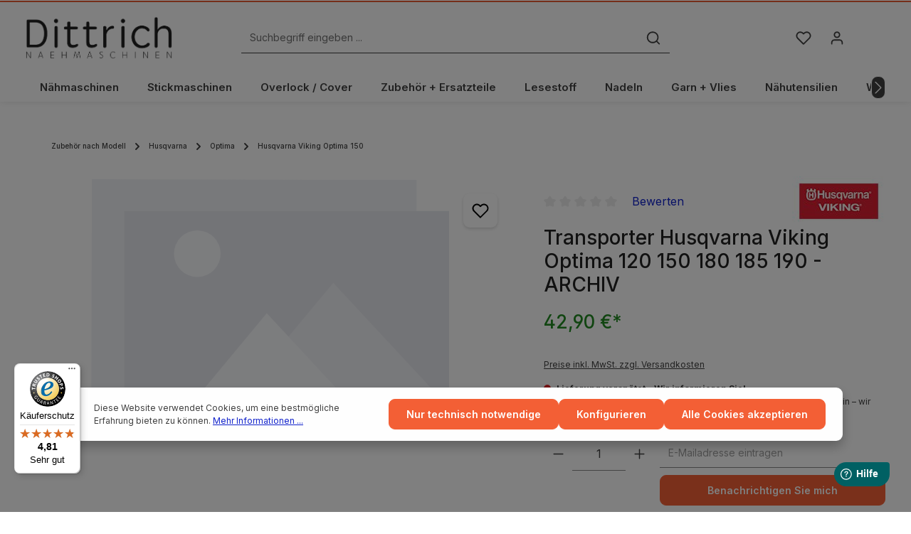

--- FILE ---
content_type: text/html; charset=UTF-8
request_url: https://www.dittrich-naehmaschinen.de/transporter-husqvarna-optima-120-150-180-185-190
body_size: 41980
content:

<!DOCTYPE html>

<html lang="de-DE"
      itemscope="itemscope"
      >

                                
    <head>
              
                                    <meta charset="utf-8">
            
                            <meta name="viewport"
                      content="width=device-width, initial-scale=1, shrink-to-fit=no">
            
                            <meta name="author"
                      content="">
                <meta name="robots"
                      content="index,follow">
                <meta name="revisit-after"
                      content="15 days">
                <meta name="keywords"
                      content="">
                <meta name="description"
                      content="Transporter Husqvarna Viking Optima 120 150 180 185 190. Weitere Ersatzteile und Zubehör für Husqvarna Viking Nähmaschinen in unserem Shop.">
            
                        
                        <meta property="og:type" content="product"/>
        
                    <meta property="og:site_name" content="Dittrich Nähmaschinen - Dein Shop Nähmaschinen, Zubehör und Ersatzteile"/>
        
                    <meta property="og:url" content="https://www.dittrich-naehmaschinen.de/transporter-husqvarna-optima-120-150-180-185-190"/>
        
                                    <meta property="og:title" content="Transporter Husqvarna Viking Optima 120 150 180 185 190 - ARCHIV"/>
                    
                                    <meta property="og:description" content="Transporter Husqvarna Viking Optima 120 150 180 185 190. Weitere Ersatzteile und Zubehör für Husqvarna Viking Nähmaschinen in unserem Shop."/>
                    
                                    <meta property="og:image" content=""/>
                    
                                    <meta property="product:brand" content="Husqvarna Viking"/>
                    
                                                            
            <meta property="product:price:amount"
                  content="42.9"/>
            <meta property="product:price:currency"
                  content="EUR"/>
        
                    <meta property="product:product_link" content="https://www.dittrich-naehmaschinen.de/transporter-husqvarna-optima-120-150-180-185-190"/>
        
                    <meta name="twitter:card" content="product"/>
        
                    <meta name="twitter:site" content="Dittrich Nähmaschinen - Dein Shop Nähmaschinen, Zubehör und Ersatzteile"/>
        
                                    <meta property="twitter:title" content="Transporter Husqvarna Viking Optima 120 150 180 185 190 - ARCHIV"/>
                    
                                    <meta property="twitter:description" content="Transporter Husqvarna Viking Optima 120 150 180 185 190. Weitere Ersatzteile und Zubehör für Husqvarna Viking Nähmaschinen in unserem Shop."/>
                    
                                    <meta property="twitter:image" content=""/>
                        

    

                            <meta 
                      content="Dittrich Nähmaschinen - Dein Shop Nähmaschinen, Zubehör und Ersatzteile">
                <meta 
                      content="">
                <meta 
                      content="true">
                <meta 
                      content="https://www.dittrich-naehmaschinen.de/media/04/21/cf/1686666763/brand-1.png?ts=1715620181">
            
                        <meta name="theme-color"
              content="#ffffff">
    
                                                

                
                    <script type="application/ld+json">
            [{"@context":"https:\/\/schema.org\/","@type":"Product","name":"Transporter Husqvarna Viking Optima 120 150 180 185 190 - ARCHIV","description":"Ersatzteil - Transporter f\u00fcr Husqvarna Viking N\u00e4hmaschinen.","sku":"1068000","mpn":"412006601","brand":{"@type":"Brand","name":"Husqvarna Viking"},"offers":[{"@type":"Offer","availability":"https:\/\/schema.org\/SoldOut","itemCondition":"https:\/\/schema.org\/NewCondition","priceCurrency":"EUR","priceValidUntil":"2026-01-19","seller":{"@type":"Organization","name":"Dittrich N\u00e4hmaschinen"},"url":"https:\/\/www.dittrich-naehmaschinen.de\/transporter-husqvarna-optima-120-150-180-185-190","price":42.9}]},{"@context":"https:\/\/schema.org","@type":"BreadcrumbList","itemListElement":[{"@type":"ListItem","position":1,"name":"Zubeh\u00f6r nach Modell","item":"https:\/\/www.dittrich-naehmaschinen.de\/zubehoer-nach-modell"},{"@type":"ListItem","position":2,"name":"Husqvarna","item":"https:\/\/www.dittrich-naehmaschinen.de\/husqvarna-zubehoer-und-ersatzteile"},{"@type":"ListItem","position":3,"name":"Optima","item":"https:\/\/www.dittrich-naehmaschinen.de\/navigation\/08fb4565d5804ad79345e42949eeb9d9"},{"@type":"ListItem","position":4,"name":"Husqvarna Viking Optima 150","item":"https:\/\/www.dittrich-naehmaschinen.de\/zubehoer-und-ersatzteile-husqvarna-optima-150"}]},{"@context":"https:\/\/schema.org","@type":"Organization","url":"https:\/\/dittrich-naehmaschinen.de.de\/media\/7c\/89\/14\/1694686158\/brand-dn-2023-google.png"},{"@context":"https:\/\/schema.org","@type":"LocalBusiness","name":"Dittrich N\u00e4hmaschinen","url":"https:\/\/www.dittrich-naehmaschinen.de\/Store-Dresden","address":{"@type":"PostalAddress","streetAddress":"Schandauer Strasse 79","addressLocality":"Dresden","postalCode":"01277","addressCountry":"DE"},"priceRange":"\u20ac\u20ac\u20ac","image":"https:\/\/dittrich-naehmaschinen.de.de\/media\/7c\/89\/14\/1694686158\/brand-dn-2023-google.png"}]
        </script>
            

                                                                                                                                                                                                                                                                                                                                                                                                                                                                                                                                                                                                                                                                                                                                                                                                                                                                                
          <script>
      if (window.DooFinderScriptLoaded != true) {
        window.DooFinderScriptLoaded = true;

        let styleLink = document.createElement("link");
        styleLink.href = "https://www.dittrich-naehmaschinen.de/bundles/doofinder/css/doofinder.css?1758541129";
        styleLink.rel = "stylesheet";
        document.head.appendChild(styleLink);

        let script = document.createElement("script");
        script.src = "https://eu1-config.doofinder.com/2.x/07d78f22-945f-41ff-b6b5-dc23055561c7.js";
        script.async = true;
        document.head.appendChild(script);

        let addToCartScript = document.createElement("script");
        addToCartScript.innerHTML = `
            class DoofinderAddToCartError extends Error {
    constructor(reason, status = "") {
      const message = "Error adding an item to the cart. Reason: " + reason + ". Status code: " + status;
      super(message);
      this.name = "DoofinderAddToCartError";
    }
  }

  document.addEventListener('doofinder.cart.add', async function(event) {
    const product = event.detail;
    const statusPromise = product.statusPromise;
    let isGroupLeader = product.grouping_id && product.grouping_id === product.item_id && product.group_leader;
    if(product.modifiable || isGroupLeader){
      //It's a configurable product, redirect to the product page to let the user configure the product
      statusPromise.reject(new DoofinderAddToCartError("It's a configurable product", 200));
      location.href = product.link;
      return;
    }

    const csrfTokenInput = document.querySelector('.product-info input[name="_csrf_token"]');

    let formData = new FormData();
    let productId = product.shopware_id;

    if (null !== csrfTokenInput && '' !== csrfTokenInput.value) {
      formData.append('_csrf_token', csrfTokenInput.value);
    }

    formData.append('redirectTo', 'frontend.cart.offcanvas');
    formData.append('lineItems[id][id]', productId);
    formData.append('lineItems[id][type]', 'product');
    formData.append('lineItems[id][referencedId]', productId);
    formData.append('lineItems[id][quantity]', 1);
    formData.append('lineItems[id][stackable]', 1);
    formData.append('lineItems[id][removable]', 1);

    let addItemUrl = '/checkout/line-item/add';

    instances = window.PluginManager.getPluginInstances("OffCanvasCart")
    if (instances.length > 0 && instances.some(i => typeof i.openOffCanvas === 'function')) {
      instances.forEach(i => typeof i.openOffCanvas === 'function' && i.openOffCanvas(addItemUrl, formData, () => {
        statusPromise.resolve("The item has been successfully added to the cart.");
      }))
    } else {
      let accessKey = 'SWSCTWNSCMEXM3UZBUVCYWJPQW';

      let headers = {
        'Accept': 'application/json',
        'Content-Type': 'application/json',
        'sw-access-key': accessKey,
      };
      let contextResult = await fetch("/store-api/context",
        {
          method: "GET",
          headers: headers
        }
      ).catch(error =>
        statusPromise.reject(new DoofinderAddToCartError("Couldn't fetch context", 200))
      );
      let context = await contextResult.json();
      let token = context.token;

      headers = {
        'sw-access-key': accessKey,
        'sw-context-token': token
      };
      let cartResult = await fetch(addItemUrl,
        {
          method: "POST",
          headers: headers,
          body: formData
        }
      ).catch(error =>
        statusPromise.reject(new DoofinderAddToCartError("Couldn't add line item to cart", 200))
      );
      let cart = await cartResult.json();
      statusPromise.resolve("The item has been successfully added to the cart.");
    }
  });


        `;
        document.head.appendChild(addToCartScript);

        let currency = 'EUR';
        (function(w, k) {w[k] = window[k] || function () { (window[k].q = window[k].q || []).push(arguments) }})(window, "doofinderApp");
        if (currency !== '') {
          doofinderApp("config", "currency", currency);
        }
      }
    </script>
  
                    <link rel="shortcut icon"
                  href="https://www.dittrich-naehmaschinen.de/media/d9/77/98/1699019433/brand-favicon-dn.png?ts=1705073247">
        
                            
        <link rel="canonical" href="https://www.dittrich-naehmaschinen.de/transporter-husqvarna-optima-120-150-180-185-190">
                    <title>Transporter Husqvarna Viking Optima 120 150 180 185 190 - ARCHIV</title>
    
                                                                                    <link rel="stylesheet"
                      href="https://www.dittrich-naehmaschinen.de/theme/97adebe86f330124aa60112921d2735c/css/all.css?1758541134">
                                    

                
                        <style data-plugin="zenitStratusCustomCss">.dn_ekw li a,
.dn_znm li a {
    margin: 3px;
    display: block;
    float: left;
    width: 310px;
    height: 30px;
    box-sizing: 310px;
    text-align: center;
    line-height: 30px;
    background-color: #eceeef;
    color: darkslategray;
    font-weight: bold;
    font-size: 14px;
}

.dn_znm li a {
    font-size: 1.5em;
    font-weight: bold;
     align-content: center;
}

.dn_ekw li,
.dn_znm li {
    list-style-type: none;
}

.dn_ekw a:hover,
.dn_znm a:hover {
    color: floralwhite;
    background-color: darkgray;
    font-weight: bold;   
}



.footer-vat, .footer-copyright {
     font-size: 10px;
}

.product-detail-delivery-information,
.product-detail-tax,
.product-detail-ordernumber-container {
     font-size: 12px;
}

 


/* ANFANG CODE - Breadcrump Detailseite korrigiert*/

.breadcrumb {

    margin-bottom: 0;

    padding: 0;

    background: transparent

}



.breadcrumb .breadcrumb-item,.breadcrumb .breadcrumb-link,.breadcrumb .breadcrumb-pretext {

    color: #404040;

    font-weight: 500;

    font-size: 0.625rem;

    line-height: 45px;

    text-transform: none

}



.breadcrumb .breadcrumb-pretext {

    margin-right: 0.5rem

}



.breadcrumb .breadcrumb-placeholder {

    line-height: 45px

}



.breadcrumb .breadcrumb-placeholder .icon {

    color: #404040

}



.breadcrumb a {

    color: #404040

}



.breadcrumb a:hover {

    color: #272727;

    font-weight: 500;

    border-bottom: 1px solid #272727

}



.breadcrumb a.is-active {

    color: #404040;

    font-weight: 500

}



.breadcrumb a.is-active:hover {

    border-bottom: none

}

/* ENDE CODE  - Breadcrump Detailseite korrigiert*/

/* Beginn CSS Produktdetailseite Tab Abstand korrigiert*/

@media (min-width: 576px) {
    .product-detail-tabs:not(.product-detail-cross-selling) {
        padding-top: 0rem;
        padding-bottom: 0rem;
    }
}
/* Ende CSS Produktdetailseite Tab Abstand korrigiert*/

/* Beginn CSS Produktbadges Abstand korrigiert*/

.product-badges {
    left: 0rem;
}


/* Ende CSS Produktbadges Abstand korrigiert*/


.lead {
   font-size: 0.8rem;
}

/* Anfang Schiftgröße Lieferzeit in Liste korrigiert*/

.delivery-status-text {
   font-size: 0.6rem;
}


/* Ende Schiftgröße Lieferzeit in Liste korrigiert*/






.schatten-text-big {
    font-size: clamp(24px, 5vw, 48px); /* Dynamische Schriftgröße */
    font-weight: bold;
    color: black; /* Textfarbe */
    text-shadow: 2px 2px 4px rgba(0, 0, 0, 0.5); /* Schatteneffekt */
}

.schatten-text-mittel {
    font-size: clamp(14px, 5vw, 24px); /* Dynamische Schriftgröße */
    font-weight: bold;
    color: black; /* Textfarbe */
    text-shadow: 2px 2px 2px rgba(0, 0, 0, 0.5); /* Schatteneffekt */
}

.schatten-text-small {
    font-size: clamp(24px, 5vw, 48px); /* Dynamische Schriftgröße */
    font-weight: bold;
    color: black; /* Textfarbe */
    text-shadow: 2px 2px 4px rgba(0, 0, 0, 0.5); /* Schatteneffekt */
}



/* Anfang Schiftgröße Überschriften in Produkt Erlebniswelt*/

responsive-text {
    font-size: clamp(24px, 5vw, 64px); /* Mindestwert, flexibler Wert, Höchstwert */
    font-weight: bold;
}

/* Ende Schiftgröße Überschriften in Produkt Erlebniswelt*/

/* Anfang Linienübergang in Produkt Erlebniswelt*/

.uebergang-linie {
    height: 2px; /* Dicke der Linie */
    width: 100%; /* Breite der Linie */
    background: linear-gradient(to right, rgba(0, 0, 0, 0), rgba(0, 0, 0, 0.2), rgba(0, 0, 0, 0));
    margin: 20px 0; /* Abstand nach oben und unten */
}

/* Ende Linienübergang in Produkt Erlebniswelt*/







/* ========== ABHOL-INFO (Apple-like) ========== */
.store-pickup-info {
    display: flex;
    align-items: center;
    background: #f2f2f5; /* Dezentes Apple-Grau */
    padding: 14px;
    border-radius: 12px;
    box-shadow: 0 2px 6px rgba(0, 0, 0, 0.05);
    margin-top: 16px;
    margin-bottom: 32px;
    font-family: -apple-system, BlinkMacSystemFont, sans-serif;
}

.store-pickup-info:hover {
    box-shadow: 0 4px 12px rgba(0, 0, 0, 0.07);
}

/* Icon-Stil für die Abholung */
.store-icon {
    font-size: 22px;
    margin-right: 10px;
    color: #0071e3; /* Apple-Blau */
}

/* Überschrift für Abholung */
.store-title {
    font-size: 16px;
    font-weight: 600;
    color: #1d1d1f;
    margin-bottom: 4px;
}

/* Beschreibungstext für Abholung */
.store-description {
    font-size: 13px;
    color: #515154;
    line-height: 1.4;
}

/* Link "Mehr erfahren" */
.store-info-link {
    color: #0071e3;
    font-size: 13px;
    font-weight: 500;
    text-decoration: none;
    cursor: pointer;
    transition: color 0.2s ease-in-out;
}

.store-info-link:hover {
    color: #005bb5;
    text-decoration: underline;
}

/* ========== POPUP STYLING (Apple-like) ========== */
.store-modal {
    position: fixed;
    z-index: 9999;
    left: 0;
    top: 0;
    width: 100%;
    height: 100%;
    background-color: rgba(0, 0, 0, 0.4);
    display: none;
    justify-content: center;
    align-items: center;
}

.store-modal-content {
    background-color: #ffffff;
    padding: 20px;
    border-radius: 12px;
    box-shadow: 0 6px 18px rgba(0, 0, 0, 0.2);
    width: 90%;
    max-width: 400px;
    text-align: center;
    position: relative;
}

/* Schließen-Icon oben rechts */
.close-modal {
    position: absolute;
    right: 15px;
    top: 10px;
    color: #aaa;
    font-size: 22px;
    font-weight: bold;
    cursor: pointer;
}

.close-modal:hover {
    color: #000;
}

/* Neuer Schließen-Button im Apple-Stil */
.close-modal-btn {
    background: #0071e3;
    color: white;
    font-size: 13px;
    font-weight: 500;
    padding: 8px 16px;
    border: none;
    border-radius: 8px;
    cursor: pointer;
    margin-top: 12px;
    transition: background 0.2s ease-in-out;
}

.close-modal-btn:hover {
    background: #005bb5;
}

/* Popup-Inhalt */
.store-modal-content h3 {
    margin-bottom: 10px;
    color: #0071e3;
    font-size: 18px;
}

.store-modal-content p,
.store-modal-content ul {
    color: #515154;
    font-size: 14px;
    line-height: 1.6;
}

.store-modal-content ul {
    padding-left: 0;
    list-style-type: none;
}

/* ========== PROMOTION-INFO (Jetzt gleiche Schriftgröße wie Abholung) ========== */
.promotion-info {
    background: #ffffff;
    padding: 14px;
    border-radius: 12px;
    box-shadow: 0 2px 6px rgba(0, 0, 0, 0.05);
    margin-top: 16px;
    margin-bottom: 32px;
    font-family: -apple-system, BlinkMacSystemFont, sans-serif;
    border: 1px solid #e5e5e5;
}

/* Gleiche Überschrift wie Abholung */
.promotion-title {
    font-size: 16px;
    font-weight: 600;
    color: #1d1d1f;
    margin-bottom: 4px;
}

/* Gleicher Textstil wie Abholung */
.promotion-text {
    font-size: 13px;
    color: #515154;
    line-height: 1.4;
}


/* ========== NACHFOLGE-/ERSATZARTIKEL-INFO ========== */
.nachfolge-info {
    background: #ffffff;
    padding: 14px;
    border-radius: 12px;
    box-shadow: 0 2px 6px rgba(0, 0, 0, 0.05);
    margin-top: 16px;
    margin-bottom: 32px;
    font-family: -apple-system, BlinkMacSystemFont, sans-serif;
    border: 1px solid #e5e5e5;
    text-align: center;
}

/* Überschrift für Nachfolgeartikel */
.nachfolge-title {
    font-size: 16px;
    font-weight: 600;
    color: #1d1d1f;
    margin-bottom: 8px;
}

/* Nachfolgeartikel-Link - Fett & Auffällig */
.nachfolge-link {
    font-size: 14px;
    font-weight: 600;
    color: #0071e3;
    text-decoration: none;
    transition: color 0.2s ease-in-out;
}

.nachfolge-link:hover {
    color: #005bb5;
    text-decoration: underline;
}

/* ========== NICHT MEHR LIEFERBAR INFOBOX ========== */
.nicht-lieferbar-info {
    background: #fff4e5; /* Dezentes Orange für Warnhinweis */
    padding: 14px;
    border-radius: 12px;
    box-shadow: 0 2px 6px rgba(255, 153, 0, 0.2);
    margin-top: 16px;
    margin-bottom: 32px;
    font-family: -apple-system, BlinkMacSystemFont, sans-serif;
    border: 1px solid #ff9800;
    text-align: center;
}

/* Text in der Infobox */
.nicht-lieferbar-info p {
    font-size: 14px;
    color: #8a4600;
    font-weight: 500;
    margin: 0;
}

/* ========== RABATT-INFOBOX IM APPLE-STIL ========== */
.rabatt-info {
    background: linear-gradient(to bottom, #ffffff, #f7f7f7); /* Dezenter Apple-Farbverlauf */
    padding: 18px;
    border-radius: 14px;
    box-shadow: 0 6px 18px rgba(0, 0, 0, 0.08);
    margin-top: 16px;
    margin-bottom: 32px;
    font-family: -apple-system, BlinkMacSystemFont, sans-serif;
    border: 1px solid #d1d1d6;
    text-align: center;
    max-width: 600px;
    margin-left: auto;
    margin-right: auto;
}

/* Rabatt-Überschrift */
.rabatt-title {
    font-size: 18px;
    font-weight: 600;
    color: #1d1d1f;
    margin-bottom: 8px;
}

/* Rabatt-Text */
.rabatt-text {
    font-size: 14px;
    color: #515154;
    font-weight: 400;
    line-height: 1.5;
}

/* Hervorgehobene Prozentzahl */
.rabatt-text strong {
    font-size: 16px;
    font-weight: 600;
    color: #0071e3; /* Apple-Blau für Rabatt-Highlight */
}



/* ========== Anpassung Kategorie Schnellauswahl Filte ========== */

/* Grundstruktur: mehr Abstand, weichere Optik */
.category-selector-wrapper {
  background: #f5f7fa;
  border: 1px solid #ddd;
  border-radius: 12px;
  padding: 20px;
  box-shadow: 0 4px 12px rgba(0, 0, 0, 0.05);
  max-width: 800px;
  margin: 0 auto;
}

/* Styling der Dropdown-Gruppen */
.category-selector-select {
  margin-bottom: 15px;
}

/* Einzeln Select-Menüs */
.category-selector-select select {
  width: 100%;
  padding: 12px 16px;
  border: 1px solid #ccc;
  border-radius: 8px;
  font-size: 1rem;
  background-color: #fff;
  box-shadow: inset 0 1px 3px rgba(0, 0, 0, 0.05);
  transition: border 0.3s, box-shadow 0.3s;
}

/* Hover + Focus */
.category-selector-select select:hover,
.category-selector-select select:focus {
  border-color: #007dc5;
  box-shadow: 0 0 0 3px rgba(0, 125, 197, 0.2);
  outline: none;
}

/* Platzhalter-Option optisch absetzen */
.category-selector-select select option:first-child {
  font-style: italic;
  color: #666;
}


/* BLOG */

.blog-small-text {
  font-size: 0.85em;
  color: #666;
  margin-top: 0.2em;
  margin-bottom: 0.5em;
}


</style>
            

            
            


                

                        <script>
        window.features = {"V6_5_0_0":true,"v6.5.0.0":true,"V6_6_0_0":true,"v6.6.0.0":true,"V6_7_0_0":false,"v6.7.0.0":false,"DISABLE_VUE_COMPAT":false,"disable.vue.compat":false,"ACCESSIBILITY_TWEAKS":false,"accessibility.tweaks":false,"ADMIN_VITE":false,"admin.vite":false,"TELEMETRY_METRICS":false,"telemetry.metrics":false,"CACHE_REWORK":false,"cache.rework":false,"FEATURE_SWAGCMSEXTENSIONS_1":true,"feature.swagcmsextensions.1":true,"FEATURE_SWAGCMSEXTENSIONS_2":true,"feature.swagcmsextensions.2":true,"FEATURE_SWAGCMSEXTENSIONS_8":true,"feature.swagcmsextensions.8":true,"FEATURE_SWAGCMSEXTENSIONS_63":true,"feature.swagcmsextensions.63":true};
    </script>
        
                    
                            <script>
        dataLayer = window.dataLayer || [];
                dataLayer.push({ ecommerce: null });
                dataLayer.push({"pageTitle":"Transporter Husqvarna Viking Optima 120 150 180 185 190 - ARCHIV","pageSubCategory":"","pageCategoryID":"","pageSubCategoryID":"","pageCountryCode":"de-DE","pageLanguageCode":"Deutsch","pageVersion":1,"pageTestVariation":"1","pageValue":1,"pageAttributes":"1","pageCategory":"Product","productID":"63107b575d7245a9adbb9406a0ebb7bb","parentProductID":null,"productName":"Transporter Husqvarna Viking Optima 120 150 180 185 190 - ARCHIV","productPrice":"42.90","productEAN":"1068000","productSku":"1068000","productManufacturerNumber":"412006601","productCategory":"Husqvarna Viking Optima 150","productCategoryID":"13d1c2b3d5844dda94a298db699f1b16","productCurrency":"EUR","visitorLoginState":"Logged Out","visitorType":"NOT LOGGED IN","visitorLifetimeValue":0,"visitorExistingCustomer":"No"});
                        dataLayer.push({"event":"view_item","ecommerce":{"currency":"EUR","value":42.9,"items":[{"item_name":"Transporter Husqvarna Viking Optima 120 150 180 185 190 - ARCHIV","item_id":"1068000","price":42.9,"index":0,"item_list_name":"Category","quantity":1,"item_category":"Husqvarna Viking Optima 150","item_list_id":"13d1c2b3d5844dda94a298db699f1b16","item_brand":"Husqvarna Viking"}]}});
                                                                </script>
            
                        
                        <script>(function(w,d,s,l,i){w[l]=w[l]||[];w[l].push({'gtm.start':
                            new Date().getTime(),event:'gtm.js'});var f=d.getElementsByTagName(s)[0],
                        j=d.createElement(s),dl=l!='dataLayer'?'&l='+l:'';j.async=true;j.src=
                        'https://www.googletagmanager.com/gtm.js?id='+i+dl;f.parentNode.insertBefore(j,f);
                    })(window,document,'script','dataLayer','GTM-W4F53WN');</script>
                        
                                              
            <script>
                                    window.gtagActive = true;
                    window.gtagURL = 'https://www.googletagmanager.com/gtag/js?id=G-87HBKYTWN5';
                    window.controllerName = 'product';
                    window.actionName = 'index';
                    window.trackOrders = '1';
                    window.gtagTrackingId = 'G-87HBKYTWN5';
                    window.dataLayer = window.dataLayer || [];
                    window.gtagConfig = {
                        'anonymize_ip': '1',
                        'cookie_domain': 'none',
                        'cookie_prefix': '_swag_ga',
                    };

                    function gtag() { dataLayer.push(arguments); }
                            </script>
            
                <script>
            window.dataLayer = window.dataLayer || [];
            function gtag() { dataLayer.push(arguments); }

            (() => {
                const analyticsStorageEnabled = document.cookie.split(';').some((item) => item.trim().includes('dtgsAllowGtmTracking=1'));

                let googleAdsCookieName = 'google-ads-enabled';
                                    googleAdsCookieName = 'dtgsAllowGtmTracking';
                
                const adsEnabled = document.cookie.split(';').some((item) => item.trim().includes(googleAdsCookieName + '=1'));

                // Always set a default consent for consent mode v2
                gtag('consent', 'default', {
                    'ad_user_data': adsEnabled ? 'granted' : 'denied',
                    'ad_storage': adsEnabled ? 'granted' : 'denied',
                    'ad_personalization': adsEnabled ? 'granted' : 'denied',
                    'analytics_storage': analyticsStorageEnabled ? 'granted' : 'denied'
                });
            })();
        </script>
    

          <script>
      if (window.DooFinderScriptLoaded != true) {
        window.DooFinderScriptLoaded = true;

        let styleLink = document.createElement("link");
        styleLink.href = "https://www.dittrich-naehmaschinen.de/bundles/doofinder/css/doofinder.css?1758541129";
        styleLink.rel = "stylesheet";
        document.head.appendChild(styleLink);

        let script = document.createElement("script");
        script.src = "https://eu1-config.doofinder.com/2.x/07d78f22-945f-41ff-b6b5-dc23055561c7.js";
        script.async = true;
        document.head.appendChild(script);

        let addToCartScript = document.createElement("script");
        addToCartScript.innerHTML = `
            class DoofinderAddToCartError extends Error {
    constructor(reason, status = "") {
      const message = "Error adding an item to the cart. Reason: " + reason + ". Status code: " + status;
      super(message);
      this.name = "DoofinderAddToCartError";
    }
  }

  document.addEventListener('doofinder.cart.add', async function(event) {
    const product = event.detail;
    const statusPromise = product.statusPromise;
    let isGroupLeader = product.grouping_id && product.grouping_id === product.item_id && product.group_leader;
    if(product.modifiable || isGroupLeader){
      //It's a configurable product, redirect to the product page to let the user configure the product
      statusPromise.reject(new DoofinderAddToCartError("It's a configurable product", 200));
      location.href = product.link;
      return;
    }

    const csrfTokenInput = document.querySelector('.product-info input[name="_csrf_token"]');

    let formData = new FormData();
    let productId = product.shopware_id;

    if (null !== csrfTokenInput && '' !== csrfTokenInput.value) {
      formData.append('_csrf_token', csrfTokenInput.value);
    }

    formData.append('redirectTo', 'frontend.cart.offcanvas');
    formData.append('lineItems[id][id]', productId);
    formData.append('lineItems[id][type]', 'product');
    formData.append('lineItems[id][referencedId]', productId);
    formData.append('lineItems[id][quantity]', 1);
    formData.append('lineItems[id][stackable]', 1);
    formData.append('lineItems[id][removable]', 1);

    let addItemUrl = '/checkout/line-item/add';

    instances = window.PluginManager.getPluginInstances("OffCanvasCart")
    if (instances.length > 0 && instances.some(i => typeof i.openOffCanvas === 'function')) {
      instances.forEach(i => typeof i.openOffCanvas === 'function' && i.openOffCanvas(addItemUrl, formData, () => {
        statusPromise.resolve("The item has been successfully added to the cart.");
      }))
    } else {
      let accessKey = 'SWSCTWNSCMEXM3UZBUVCYWJPQW';

      let headers = {
        'Accept': 'application/json',
        'Content-Type': 'application/json',
        'sw-access-key': accessKey,
      };
      let contextResult = await fetch("/store-api/context",
        {
          method: "GET",
          headers: headers
        }
      ).catch(error =>
        statusPromise.reject(new DoofinderAddToCartError("Couldn't fetch context", 200))
      );
      let context = await contextResult.json();
      let token = context.token;

      headers = {
        'sw-access-key': accessKey,
        'sw-context-token': token
      };
      let cartResult = await fetch(addItemUrl,
        {
          method: "POST",
          headers: headers,
          body: formData
        }
      ).catch(error =>
        statusPromise.reject(new DoofinderAddToCartError("Couldn't add line item to cart", 200))
      );
      let cart = await cartResult.json();
      statusPromise.resolve("The item has been successfully added to the cart.");
    }
  });


        `;
        document.head.appendChild(addToCartScript);

        let currency = 'EUR';
        (function(w, k) {w[k] = window[k] || function () { (window[k].q = window[k].q || []).push(arguments) }})(window, "doofinderApp");
        if (currency !== '') {
          doofinderApp("config", "currency", currency);
        }
      }
    </script>
          

                
                        <script data-plugin="zenitStratusCustomHeadJs">
                
            </script>
            
                            
        
        
                
                                        




                                                                                                                                                                                                
    <!-- added by Trusted Shops app: Start -->
    <script src="https://integrations.etrusted.com/applications/widget.js/v2" async defer></script>
    <!-- End -->
                        
                            
            
                
                                    <script>
                    window.useDefaultCookieConsent = true;
                </script>
                    
                                    <script>
                window.activeNavigationId = '13d1c2b3d5844dda94a298db699f1b16';
                window.router = {
                    'frontend.cart.offcanvas': '/checkout/offcanvas',
                    'frontend.cookie.offcanvas': '/cookie/offcanvas',
                    'frontend.checkout.finish.page': '/checkout/finish',
                    'frontend.checkout.info': '/widgets/checkout/info',
                    'frontend.menu.offcanvas': '/widgets/menu/offcanvas',
                    'frontend.cms.page': '/widgets/cms',
                    'frontend.cms.navigation.page': '/widgets/cms/navigation',
                    'frontend.account.addressbook': '/widgets/account/address-book',
                    'frontend.country.country-data': '/country/country-state-data',
                    'frontend.app-system.generate-token': '/app-system/Placeholder/generate-token',
                    };
                window.salesChannelId = '6ea8a93d74c04d7295a41e60ee97c0fc';
            </script>
        

        
    <script>
        window.router['widgets.swag.cmsExtensions.quickview'] = '/swag/cms-extensions/quickview';
        window.router['widgets.swag.cmsExtensions.quickview.variant'] = '/swag/cms-extensions/quickview/variant';
    </script>

                                <script>
                
                window.breakpoints = {"xs":0,"sm":576,"md":768,"lg":992,"xl":1200,"xxl":1400};
            </script>
        
                                    <script>
                    window.customerLoggedInState = 0;

                    window.wishlistEnabled = 1;
                </script>
                    
                                    
    
                            <script>
                window.themeAssetsPublicPath = 'https://www.dittrich-naehmaschinen.de/theme/019064c0ed7372f58235ed906d379dea/assets/';
            </script>
        
                                                            <script>
                        window.themeJsPublicPath = 'https://www.dittrich-naehmaschinen.de/theme/97adebe86f330124aa60112921d2735c/js/';
                    </script>
                                            <script type="text/javascript" src="https://www.dittrich-naehmaschinen.de/theme/97adebe86f330124aa60112921d2735c/js/storefront/storefront.js?1758541135" defer></script>
                                            <script type="text/javascript" src="https://www.dittrich-naehmaschinen.de/theme/97adebe86f330124aa60112921d2735c/js/swag-cms-extensions/swag-cms-extensions.js?1758541135" defer></script>
                                            <script type="text/javascript" src="https://www.dittrich-naehmaschinen.de/theme/97adebe86f330124aa60112921d2735c/js/solid-product-videos/solid-product-videos.js?1758541135" defer></script>
                                            <script type="text/javascript" src="https://www.dittrich-naehmaschinen.de/theme/97adebe86f330124aa60112921d2735c/js/pickware-dhl/pickware-dhl.js?1758541135" defer></script>
                                            <script type="text/javascript" src="https://www.dittrich-naehmaschinen.de/theme/97adebe86f330124aa60112921d2735c/js/pickware-shipping-bundle/pickware-shipping-bundle.js?1758541135" defer></script>
                                            <script type="text/javascript" src="https://www.dittrich-naehmaschinen.de/theme/97adebe86f330124aa60112921d2735c/js/stripe-shopware-payment/stripe-shopware-payment.js?1758541135" defer></script>
                                            <script type="text/javascript" src="https://www.dittrich-naehmaschinen.de/theme/97adebe86f330124aa60112921d2735c/js/php-schmied-last-seen-products/php-schmied-last-seen-products.js?1758541135" defer></script>
                                            <script type="text/javascript" src="https://www.dittrich-naehmaschinen.de/theme/97adebe86f330124aa60112921d2735c/js/cogi-mobile-menu/cogi-mobile-menu.js?1758541135" defer></script>
                                            <script type="text/javascript" src="https://www.dittrich-naehmaschinen.de/theme/97adebe86f330124aa60112921d2735c/js/swag-pay-pal/swag-pay-pal.js?1758541135" defer></script>
                                            <script type="text/javascript" src="https://www.dittrich-naehmaschinen.de/theme/97adebe86f330124aa60112921d2735c/js/web-la--categorie-quick-filter/web-la--categorie-quick-filter.js?1758541135" defer></script>
                                            <script type="text/javascript" src="https://www.dittrich-naehmaschinen.de/theme/97adebe86f330124aa60112921d2735c/js/dtgs-google-tag-manager-sw6/dtgs-google-tag-manager-sw6.js?1758541135" defer></script>
                                            <script type="text/javascript" src="https://www.dittrich-naehmaschinen.de/theme/97adebe86f330124aa60112921d2735c/js/pluszwei-back-in-stock-reminder/pluszwei-back-in-stock-reminder.js?1758541135" defer></script>
                                            <script type="text/javascript" src="https://www.dittrich-naehmaschinen.de/theme/97adebe86f330124aa60112921d2735c/js/valkarch-form-bot-blocker/valkarch-form-bot-blocker.js?1758541135" defer></script>
                                            <script type="text/javascript" src="https://www.dittrich-naehmaschinen.de/theme/97adebe86f330124aa60112921d2735c/js/acris-faq-c-s/acris-faq-c-s.js?1758541135" defer></script>
                                            <script type="text/javascript" src="https://www.dittrich-naehmaschinen.de/theme/97adebe86f330124aa60112921d2735c/js/doo-finder/doo-finder.js?1758541135" defer></script>
                                            <script type="text/javascript" src="https://www.dittrich-naehmaschinen.de/theme/97adebe86f330124aa60112921d2735c/js/zenit-platform-stratus/zenit-platform-stratus.js?1758541135" defer></script>
                                            <script type="text/javascript" src="https://www.dittrich-naehmaschinen.de/theme/97adebe86f330124aa60112921d2735c/js/zenit-platform-stratus-set1/zenit-platform-stratus-set1.js?1758541135" defer></script>
                                                        

    
    
        </head>

        
                                                                                                                                                                                                
    <!-- added by Trusted Shops app: Start -->
    <script src="https://integrations.etrusted.com/applications/widget.js/v2" async defer></script>
    <!-- End -->
                        
        <body class="is-ctl-product is-act-index has-product-actions has-pw-toggle has-lbl-floating is-cms is-lo-full-width-boxed is-tb-hidden is-srch-default is-mn-offcanvas-md">

            <div class="skip-to-content bg-primary-subtle text-primary-emphasis visually-hidden-focusable overflow-hidden">
            <div class="container d-flex justify-content-center">
                <a href="#content-main" class="skip-to-content-link d-inline-flex text-decoration-underline m-1 p-2 fw-bold gap-2">
                    Zum Hauptinhalt springen
                </a>
            </div>
        </div>
    
    
                
                
    
                    <noscript class="noscript-main">
                
    <div role="alert"
                  class="alert alert-info alert-has-icon">
                                                                        
                                                                    
                                    
                <span class="icon icon-info" aria-hidden="true">
                                        <svg xmlns="http://www.w3.org/2000/svg" xmlns:xlink="http://www.w3.org/1999/xlink" width="24" height="24" viewBox="0 0 24 24"><defs><path d="M12 7c.5523 0 1 .4477 1 1s-.4477 1-1 1-1-.4477-1-1 .4477-1 1-1zm1 9c0 .5523-.4477 1-1 1s-1-.4477-1-1v-5c0-.5523.4477-1 1-1s1 .4477 1 1v5zm11-4c0 6.6274-5.3726 12-12 12S0 18.6274 0 12 5.3726 0 12 0s12 5.3726 12 12zM12 2C6.4772 2 2 6.4772 2 12s4.4772 10 10 10 10-4.4772 10-10S17.5228 2 12 2z" id="icons-default-info" /></defs><use xlink:href="#icons-default-info" fill="#758CA3" fill-rule="evenodd" /></svg>
                    </span>
                                                        
                                    
                    <div class="alert-content-container">
                                                    
                                                        <div class="alert-content">                                                    Um unseren Shop in vollem Umfang nutzen zu können, empfehlen wir Ihnen Javascript in Ihrem Browser zu aktivieren.
                                                                </div>                
                                                                </div>
            </div>
            </noscript>
        
    
    <!-- Google Tag Manager Noscript -->
            <noscript class="noscript-gtm">
            <iframe src="https://www.googletagmanager.com/ns.html?id=GTM-W4F53WN"
                    height="0"
                    width="0"
                    style="display:none;visibility:hidden">
            </iframe>
        </noscript>
        <!-- End Google Tag Manager Noscript -->


                
    <div class="page-wrapper">

                                                                
            
                                                                                                                                                        
                                                                                                                                                                                                                                                        
                                                                            
                                        
                                
                                
                                
                                                    
                                                                                
                                                
                                
                
                
                
                
                                
                                                
                                                                                                    
                                
                    
                <header class="header-main header-multi-line header-multi-line-mobile header-logo-left"
                        data-zen-sticky-header="true"
                        data-zen-sticky-header-options="{&quot;viewports&quot;:[&quot;XXL&quot;,&quot;XS&quot;,&quot;SM&quot;,&quot;MD&quot;,&quot;LG&quot;,&quot;XL&quot;],&quot;scrollOffset&quot;:&quot;&quot;,&quot;autoHide&quot;:true}"
                                                    data-zen-header-tooltips="true"
                            data-zen-header-tooltips-options="{&quot;tooltipPlacement&quot;:&quot;bottom&quot;}"
                        >
                    <div class="header-inner">
                                                                                                                        
                                        
                <div class="nav-header ">
            <div class="container">
                <div class="header-row row gx-1">

                                        
                    
                    
                    
                    
                    
                    
                                                                                                                                                                                        <div class="header-logo-col col-12 col-md-auto col-lg-3">
                                        <div class="header-logo-main">
                      <a class="header-logo-main-link"
               href="/"
               title="Zur Startseite gehen">
                                
                        <picture class="header-logo-picture">
                                                                            
                                                                            
                                                                                    <img src="https://www.dittrich-naehmaschinen.de/media/04/21/cf/1686666763/brand-1.png?ts=1715620181"
                                     alt="Zur Startseite gehen"
                                     class="img-fluid header-logo-main-img">
                                                                        </picture>
                
            </a>
        

          <script>
      if (window.DooFinderScriptLoaded != true) {
        window.DooFinderScriptLoaded = true;

        let styleLink = document.createElement("link");
        styleLink.href = "https://www.dittrich-naehmaschinen.de/bundles/doofinder/css/doofinder.css?1758541129";
        styleLink.rel = "stylesheet";
        document.head.appendChild(styleLink);

        let script = document.createElement("script");
        script.src = "https://eu1-config.doofinder.com/2.x/07d78f22-945f-41ff-b6b5-dc23055561c7.js";
        script.async = true;
        document.head.appendChild(script);

        let addToCartScript = document.createElement("script");
        addToCartScript.innerHTML = `
            class DoofinderAddToCartError extends Error {
    constructor(reason, status = "") {
      const message = "Error adding an item to the cart. Reason: " + reason + ". Status code: " + status;
      super(message);
      this.name = "DoofinderAddToCartError";
    }
  }

  document.addEventListener('doofinder.cart.add', async function(event) {
    const product = event.detail;
    const statusPromise = product.statusPromise;
    let isGroupLeader = product.grouping_id && product.grouping_id === product.item_id && product.group_leader;
    if(product.modifiable || isGroupLeader){
      //It's a configurable product, redirect to the product page to let the user configure the product
      statusPromise.reject(new DoofinderAddToCartError("It's a configurable product", 200));
      location.href = product.link;
      return;
    }

    const csrfTokenInput = document.querySelector('.product-info input[name="_csrf_token"]');

    let formData = new FormData();
    let productId = product.shopware_id;

    if (null !== csrfTokenInput && '' !== csrfTokenInput.value) {
      formData.append('_csrf_token', csrfTokenInput.value);
    }

    formData.append('redirectTo', 'frontend.cart.offcanvas');
    formData.append('lineItems[id][id]', productId);
    formData.append('lineItems[id][type]', 'product');
    formData.append('lineItems[id][referencedId]', productId);
    formData.append('lineItems[id][quantity]', 1);
    formData.append('lineItems[id][stackable]', 1);
    formData.append('lineItems[id][removable]', 1);

    let addItemUrl = '/checkout/line-item/add';

    instances = window.PluginManager.getPluginInstances("OffCanvasCart")
    if (instances.length > 0 && instances.some(i => typeof i.openOffCanvas === 'function')) {
      instances.forEach(i => typeof i.openOffCanvas === 'function' && i.openOffCanvas(addItemUrl, formData, () => {
        statusPromise.resolve("The item has been successfully added to the cart.");
      }))
    } else {
      let accessKey = 'SWSCTWNSCMEXM3UZBUVCYWJPQW';

      let headers = {
        'Accept': 'application/json',
        'Content-Type': 'application/json',
        'sw-access-key': accessKey,
      };
      let contextResult = await fetch("/store-api/context",
        {
          method: "GET",
          headers: headers
        }
      ).catch(error =>
        statusPromise.reject(new DoofinderAddToCartError("Couldn't fetch context", 200))
      );
      let context = await contextResult.json();
      let token = context.token;

      headers = {
        'sw-access-key': accessKey,
        'sw-context-token': token
      };
      let cartResult = await fetch(addItemUrl,
        {
          method: "POST",
          headers: headers,
          body: formData
        }
      ).catch(error =>
        statusPromise.reject(new DoofinderAddToCartError("Couldn't add line item to cart", 200))
      );
      let cart = await cartResult.json();
      statusPromise.resolve("The item has been successfully added to the cart.");
    }
  });


        `;
        document.head.appendChild(addToCartScript);

        let currency = 'EUR';
        (function(w, k) {w[k] = window[k] || function () { (window[k].q = window[k].q || []).push(arguments) }})(window, "doofinderApp");
        if (currency !== '') {
          doofinderApp("config", "currency", currency);
        }
      }
    </script>
      </div>
                                </div>
                                                                        
                                                                                                                                                                    <div class="header-menu-button col-auto d-md-none"
                                     data-zen-tooltip-title="Menü">
                                    
    
    <button class="btn nav-main-toggle-btn header-actions-btn"
            type="button"
            data-off-canvas-menu="true"
            data-off-canvas-menu-options='{&quot;showStickySiteHeader&quot;:0,&quot;menuWidthPercent&quot;:90}'
            aria-label="Menü">
                                    
                                                
                <span class="icon icon-stack icon-open">
                                        <svg xmlns="http://www.w3.org/2000/svg" xmlns:xlink="http://www.w3.org/1999/xlink" version="1.1" width="32" height="32" viewBox="0 0 32 32"><defs><path d="M28 15.333h-24c-0.8 0-1.333 0.533-1.333 1.333s0.533 1.333 1.333 1.333h24c0.8 0 1.333-0.533 1.333-1.333s-0.533-1.333-1.333-1.333zM4 10h24c0.8 0 1.333-0.533 1.333-1.333s-0.533-1.333-1.333-1.333h-24c-0.8 0-1.333 0.533-1.333 1.333s0.533 1.333 1.333 1.333zM28 23.333h-24c-0.8 0-1.333 0.533-1.333 1.333s0.533 1.333 1.333 1.333h24c0.8 0 1.333-0.533 1.333-1.333s-0.533-1.333-1.333-1.333z" id="icons-feather-stack" /></defs><use xlink:href="#icons-feather-stack" fill-rule="evenodd" /></svg>
                    </span>
                                
                                                
                <span class="icon icon-x icon-close cogi-mobile-menu-d-none">
                                        <svg xmlns="http://www.w3.org/2000/svg" xmlns:xlink="http://www.w3.org/1999/xlink" version="1.1" width="32" height="32" viewBox="0 0 32 32"><defs><path d="M17.867 16.667l7.067-7.067c0.533-0.533 0.533-1.333 0-1.867s-1.333-0.533-1.867 0l-7.067 7.067-7.067-7.067c-0.533-0.533-1.333-0.533-1.867 0s-0.533 1.333 0 1.867l7.067 7.067-7.067 7.067c-0.533 0.533-0.533 1.333 0 1.867 0.267 0.267 0.533 0.4 0.933 0.4s0.667-0.133 0.933-0.4l7.067-7.067 7.067 7.067c0.267 0.267 0.667 0.4 0.933 0.4s0.667-0.133 0.933-0.4c0.533-0.533 0.533-1.333 0-1.867l-7.067-7.067z" id="icons-feather-x" /></defs><use xlink:href="#icons-feather-x" fill-rule="evenodd" /></svg>
                    </span>
                </button>

                                </div>
                                                                        
                                                                                                                                                                                                        <div class="header-search-col col-12 col-sm-auto col-lg-6 ms-auto ms-lg-0 order-last order-sm-0">

                                        
                                        
      <div class="collapse"
         id="searchCollapse">
        <div class="header-search">
                            <form action="/search"
                      method="get"
                      data-search-widget="true"
                      data-search-widget-options="{&quot;searchWidgetMinChars&quot;:2}"
                      data-url="/suggest?search="
                      class="header-search-form">
                            <div class="input-group has-validation">
                                        <input type="search"
                                       name="search"
                                       class="form-control header-search-input"
                                       autocomplete="off"
                                       autocapitalize="off"
                                       placeholder="Suchbegriff eingeben ..."
                                       aria-label="Suchbegriff eingeben ..."
                                       value=""
                                >
                            

                                        <button type="submit"
                                        class="btn header-search-btn"
                                        aria-label="Suchen">
                                    <span class="header-search-icon">
                                                        
                                                
                <span class="icon icon-search">
                                        <svg xmlns="http://www.w3.org/2000/svg" xmlns:xlink="http://www.w3.org/1999/xlink" version="1.1" width="32" height="32" viewBox="0 0 32 32"><defs><path d="M28.933 27.733l-4.933-4.933c1.6-2 2.667-4.667 2.667-7.467 0-6.667-5.333-12-12-12s-12 5.333-12 12c0 6.667 5.333 12 12 12 2.8 0 5.467-0.933 7.467-2.667l4.933 4.933c0.267 0.267 0.667 0.4 0.933 0.4s0.667-0.133 0.933-0.4c0.533-0.533 0.533-1.333 0-1.867zM5.333 15.333c0-5.2 4.133-9.333 9.333-9.333s9.333 4.133 9.333 9.333c0 2.533-1.067 4.933-2.667 6.533 0 0 0 0 0 0s0 0 0 0c-1.733 1.733-4 2.667-6.533 2.667-5.333 0.133-9.467-4-9.467-9.2z" id="icons-feather-search" /></defs><use xlink:href="#icons-feather-search" fill-rule="evenodd" /></svg>
                    </span>
                                        </span>
                                </button>
                            

                            <button class="btn header-close-btn js-search-close-btn d-none"
                    type="button"
                    aria-label="Die Dropdown-Suche schließen">
                <span class="header-close-icon">
                                    
                                                
                <span class="icon icon-x">
                                        <svg xmlns="http://www.w3.org/2000/svg" xmlns:xlink="http://www.w3.org/1999/xlink" version="1.1" width="32" height="32" viewBox="0 0 32 32"><use xlink:href="#icons-feather-x" fill-rule="evenodd" /></svg>
                    </span>
                    </span>
            </button>
            </div>
                </form>
                    </div>
    </div>


          <script>
      if (window.DooFinderScriptLoaded != true) {
        window.DooFinderScriptLoaded = true;

        let styleLink = document.createElement("link");
        styleLink.href = "https://www.dittrich-naehmaschinen.de/bundles/doofinder/css/doofinder.css?1758541129";
        styleLink.rel = "stylesheet";
        document.head.appendChild(styleLink);

        let script = document.createElement("script");
        script.src = "https://eu1-config.doofinder.com/2.x/07d78f22-945f-41ff-b6b5-dc23055561c7.js";
        script.async = true;
        document.head.appendChild(script);

        let addToCartScript = document.createElement("script");
        addToCartScript.innerHTML = `
            class DoofinderAddToCartError extends Error {
    constructor(reason, status = "") {
      const message = "Error adding an item to the cart. Reason: " + reason + ". Status code: " + status;
      super(message);
      this.name = "DoofinderAddToCartError";
    }
  }

  document.addEventListener('doofinder.cart.add', async function(event) {
    const product = event.detail;
    const statusPromise = product.statusPromise;
    let isGroupLeader = product.grouping_id && product.grouping_id === product.item_id && product.group_leader;
    if(product.modifiable || isGroupLeader){
      //It's a configurable product, redirect to the product page to let the user configure the product
      statusPromise.reject(new DoofinderAddToCartError("It's a configurable product", 200));
      location.href = product.link;
      return;
    }

    const csrfTokenInput = document.querySelector('.product-info input[name="_csrf_token"]');

    let formData = new FormData();
    let productId = product.shopware_id;

    if (null !== csrfTokenInput && '' !== csrfTokenInput.value) {
      formData.append('_csrf_token', csrfTokenInput.value);
    }

    formData.append('redirectTo', 'frontend.cart.offcanvas');
    formData.append('lineItems[id][id]', productId);
    formData.append('lineItems[id][type]', 'product');
    formData.append('lineItems[id][referencedId]', productId);
    formData.append('lineItems[id][quantity]', 1);
    formData.append('lineItems[id][stackable]', 1);
    formData.append('lineItems[id][removable]', 1);

    let addItemUrl = '/checkout/line-item/add';

    instances = window.PluginManager.getPluginInstances("OffCanvasCart")
    if (instances.length > 0 && instances.some(i => typeof i.openOffCanvas === 'function')) {
      instances.forEach(i => typeof i.openOffCanvas === 'function' && i.openOffCanvas(addItemUrl, formData, () => {
        statusPromise.resolve("The item has been successfully added to the cart.");
      }))
    } else {
      let accessKey = 'SWSCTWNSCMEXM3UZBUVCYWJPQW';

      let headers = {
        'Accept': 'application/json',
        'Content-Type': 'application/json',
        'sw-access-key': accessKey,
      };
      let contextResult = await fetch("/store-api/context",
        {
          method: "GET",
          headers: headers
        }
      ).catch(error =>
        statusPromise.reject(new DoofinderAddToCartError("Couldn't fetch context", 200))
      );
      let context = await contextResult.json();
      let token = context.token;

      headers = {
        'sw-access-key': accessKey,
        'sw-context-token': token
      };
      let cartResult = await fetch(addItemUrl,
        {
          method: "POST",
          headers: headers,
          body: formData
        }
      ).catch(error =>
        statusPromise.reject(new DoofinderAddToCartError("Couldn't add line item to cart", 200))
      );
      let cart = await cartResult.json();
      statusPromise.resolve("The item has been successfully added to the cart.");
    }
  });


        `;
        document.head.appendChild(addToCartScript);

        let currency = 'EUR';
        (function(w, k) {w[k] = window[k] || function () { (window[k].q = window[k].q || []).push(arguments) }})(window, "doofinderApp");
        if (currency !== '') {
          doofinderApp("config", "currency", currency);
        }
      }
    </script>
                                      </div>
                                                                                                        
                                                                                                                                                                    <div class="header-actions-col col-auto ms-auto ms-sm-0 ms-lg-auto">
                                    <div class="row gx-1 justify-content-end">
                                                                                    <div class="col-auto d-none d-md-flex d-lg-none"
                                                 data-zen-tooltip-title="Menü">
                                                
    
    <button class="btn nav-main-toggle-btn header-actions-btn"
            type="button"
            data-off-canvas-menu="true"
            data-off-canvas-menu-options='{&quot;showStickySiteHeader&quot;:0,&quot;menuWidthPercent&quot;:90}'
            aria-label="Menü">
                                    
                                                
                <span class="icon icon-stack icon-open">
                                        <svg xmlns="http://www.w3.org/2000/svg" xmlns:xlink="http://www.w3.org/1999/xlink" version="1.1" width="32" height="32" viewBox="0 0 32 32"><use xlink:href="#icons-feather-stack" fill-rule="evenodd" /></svg>
                    </span>
                                
                                                
                <span class="icon icon-x icon-close cogi-mobile-menu-d-none">
                                        <svg xmlns="http://www.w3.org/2000/svg" xmlns:xlink="http://www.w3.org/1999/xlink" version="1.1" width="32" height="32" viewBox="0 0 32 32"><use xlink:href="#icons-feather-x" fill-rule="evenodd" /></svg>
                    </span>
                </button>

                                            </div>
                                        
                                                                                    
                                                <div class="col-auto d-sm-none">
                                                <div class="search-toggle"
                                                     data-zen-tooltip-title="Suchen">
                                                    <button class="btn header-actions-btn search-toggle-btn js-search-toggle-btn collapsed"
                                                            type="button"
                                                                                                                    data-bs-toggle="collapse"
                                                            data-bs-target="#searchCollapse"
                                                            aria-expanded="false"
                                                            aria-controls="searchCollapse"
                                                                                                                    aria-label="Suchen">
                                                                        
                                                
                <span class="icon icon-search">
                                        <svg xmlns="http://www.w3.org/2000/svg" xmlns:xlink="http://www.w3.org/1999/xlink" version="1.1" width="32" height="32" viewBox="0 0 32 32"><use xlink:href="#icons-feather-search" fill-rule="evenodd" /></svg>
                    </span>
                                                                            
                                                
                <span class="icon icon-x icon-search-close d-none">
                                        <svg xmlns="http://www.w3.org/2000/svg" xmlns:xlink="http://www.w3.org/1999/xlink" version="1.1" width="32" height="32" viewBox="0 0 32 32"><use xlink:href="#icons-feather-x" fill-rule="evenodd" /></svg>
                    </span>
                                                        </button>
                                                </div>
                                            </div>
                                        

    
                                                                                                                                                                                <div class="col-auto">
                                                    <div class="header-wishlist"
                                                         data-zen-tooltip-title="Merkzettel">
                                                        <a class="btn header-wishlist-btn header-actions-btn"
                                                           href="/wishlist"
                                                           title="Merkzettel"
                                                           aria-label="Merkzettel">
                                                                
            <span class="header-wishlist-icon">
                            
                                                
                <span class="icon icon-heart">
                                        <svg xmlns="http://www.w3.org/2000/svg" xmlns:xlink="http://www.w3.org/1999/xlink" version="1.1" width="32" height="32" viewBox="0 0 32 32"><defs><path d="M28.667 5.867v0c-1.6-1.6-3.733-2.533-6-2.533v0c-2.267 0-4.533 0.933-6.133 2.533 0 0 0 0 0 0l-0.533 0.533-0.533-0.533c-1.6-1.6-3.733-2.533-6.133-2.533-2.267 0-4.4 0.933-6 2.533s-2.667 3.867-2.667 6.133 0.933 4.533 2.533 6.133l11.733 11.733c0.267 0.267 0.533 0.4 0.933 0.4s0.667-0.133 0.933-0.4l11.733-11.733c3.6-3.333 3.6-8.933 0.133-12.267zM26.8 16.267l-10.8 10.8-10.8-10.8c-2.4-2.4-2.4-6.133 0-8.533 1.067-1.2 2.667-1.733 4.133-1.733 1.6 0 3.067 0.533 4.267 1.733l1.467 1.467c0.533 0.533 1.333 0.533 1.867 0l1.333-1.467c0 0 0 0 0 0 1.2-1.067 2.667-1.733 4.4-1.733 0 0 0 0 0 0 1.6 0 3.067 0.667 4.267 1.733v0c1.067 1.2 1.733 2.667 1.733 4.267s-0.667 3.067-1.867 4.267z" id="icons-feather-heart" /></defs><use xlink:href="#icons-feather-heart" fill-rule="evenodd" /></svg>
                    </span>
            </span>
    
    
    
        <span class="badge header-wishlist-badge"
          id="wishlist-basket"
          data-wishlist-storage="true"
          data-wishlist-storage-options="{&quot;listPath&quot;:&quot;\/wishlist\/list&quot;,&quot;mergePath&quot;:&quot;\/wishlist\/merge&quot;,&quot;pageletPath&quot;:&quot;\/wishlist\/merge\/pagelet&quot;}"
          data-wishlist-widget="true"
          data-wishlist-widget-options="{&quot;showCounter&quot;:true}"
    ></span>
                                                        </a>
                                                    </div>
                                                </div>
                                                                                    
                                                                                                                            <div class="col-auto">
                                                <div class="account-menu"
                                                     data-zen-tooltip-title="Ihr Konto">
                                                        <div class="dropdown">
            <button class="btn account-menu-btn header-actions-btn"
            type="button"
            id="accountWidget"
            data-account-menu="true"
            data-bs-toggle="dropdown"
            aria-haspopup="true"
            aria-expanded="false"
            aria-label="Ihr Konto"
            title="Ihr Konto">
                        
                                                
                <span class="icon icon-avatar">
                                        <svg xmlns="http://www.w3.org/2000/svg" xmlns:xlink="http://www.w3.org/1999/xlink" version="1.1" width="32" height="32" viewBox="0 0 32 32"><defs><path d="M21.333 19.333h-10.667c-3.733 0-6.667 2.933-6.667 6.667v2.667c0 0.8 0.533 1.333 1.333 1.333s1.333-0.533 1.333-1.333v-2.667c0-2.267 1.733-4 4-4h10.667c2.267 0 4 1.733 4 4v2.667c0 0.8 0.533 1.333 1.333 1.333s1.333-0.533 1.333-1.333v-2.667c0-3.733-2.933-6.667-6.667-6.667zM16 16.667c3.733 0 6.667-2.933 6.667-6.667s-2.933-6.667-6.667-6.667-6.667 2.933-6.667 6.667 2.933 6.667 6.667 6.667zM16 6c2.267 0 4 1.733 4 4s-1.733 4-4 4-4-1.733-4-4 1.733-4 4-4z" id="icons-feather-avatar" /></defs><use xlink:href="#icons-feather-avatar" fill-rule="evenodd" /></svg>
                    </span>
    
                    </button>

                <div class="dropdown-menu dropdown-menu-end account-menu-dropdown shadow js-account-menu-dropdown"
         aria-labelledby="accountWidget">
        

        
            <div class="offcanvas-header">
                <button class="btn offcanvas-close js-offcanvas-close stretched-link" aria-label="Menü schließen">
                                            
                                                
                <span class="icon icon-x icon-md">
                                        <svg xmlns="http://www.w3.org/2000/svg" xmlns:xlink="http://www.w3.org/1999/xlink" version="1.1" width="32" height="32" viewBox="0 0 32 32"><use xlink:href="#icons-feather-x" fill-rule="evenodd" /></svg>
                    </span>
                </button>

            <span data-id="off-canvas-headline" class="offcanvas-title">
        Ihr Konto
    </span>
        </div>
    
            <div class="offcanvas-body">
                <div class="account-menu">
        
                                    <div class="account-menu-login">
                                            <a href="/account/login"
                           title="Anmelden"
                           class="btn btn-primary account-menu-login-button">
                            Anmelden
                        </a>
                    
                                            <div class="account-menu-register">
                            oder <a href="/account/login"
                                                                            title="Registrieren">registrieren</a>
                        </div>
                                    </div>
                    
                    <div class="account-menu-links">
                    <div class="header-account-menu">
        <div class="card account-menu-inner">
                                        
                                                <nav class="list-group list-group-flush account-aside-list-group">
                                                                                    <a href="/account"
                                   title="Übersicht"
                                   class="list-group-item list-group-item-action account-aside-item"
                                   >
                                    Übersicht
                                </a>
                            
                                                            <a href="/account/profile"
                                   title="Persönliches Profil"
                                   class="list-group-item list-group-item-action account-aside-item"
                                   >
                                    Persönliches Profil
                                </a>
                            
                                                            <a href="/account/address"
                                   title="Adressen"
                                   class="list-group-item list-group-item-action account-aside-item"
                                   >
                                    Adressen
                                </a>
                            
                                                                                                                        <a href="/account/payment"
                                   title="Zahlungsarten"
                                   class="list-group-item list-group-item-action account-aside-item"
                                   >
                                    Zahlungsarten
                                </a>
                                                            
                                                            <a href="/account/order"
                                   title="Bestellungen"
                                   class="list-group-item list-group-item-action account-aside-item"
                                   >
                                    Bestellungen
                                </a>
                                                                        </nav>
                            
                                                </div>
    </div>
            </div>
            </div>
        </div>
        </div>
    </div>
                                                </div>
                                            </div>
                                        
                                                                                                                            <div class="col-auto">
                                                <div
                                                    class="header-cart"
                                                    data-off-canvas-cart="true"
                                                    data-zen-tooltip-title="Warenkorb"
                                                    >
                                                    <a class="btn header-cart-btn header-actions-btn"
                                                       href="/checkout/cart"
                                                       data-cart-widget="true"
                                                       title="Warenkorb"
                                                       aria-label="Warenkorb">
                                                            <span class="header-cart-icon">
                        
                                                
                <span class="icon icon-bag">
                                        <svg aria-label="Warenkorb" xmlns="http://www.w3.org/2000/svg" xmlns:xlink="http://www.w3.org/1999/xlink" version="1.1" width="32" height="32" viewBox="0 0 32 32"><defs><path d="M14.667 28.667c0 1.473-1.194 2.667-2.667 2.667s-2.667-1.194-2.667-2.667c0-1.473 1.194-2.667 2.667-2.667s2.667 1.194 2.667 2.667zM29.333 28.667c0 1.473-1.194 2.667-2.667 2.667s-2.667-1.194-2.667-2.667c0-1.473 1.194-2.667 2.667-2.667s2.667 1.194 2.667 2.667zM31.733 7.867c-0.267-0.4-0.667-0.533-1.067-0.533h-21.6l-1.067-5.6c-0.133-0.667-0.667-1.067-1.333-1.067h-5.333c-0.8 0-1.333 0.533-1.333 1.333s0.533 1.333 1.333 1.333h4.267l1.067 5.6c0 0 0 0.133 0 0.133l2.267 11.067c0.4 1.867 2 3.2 3.867 3.2 0 0 0 0 0.133 0h12.933c2 0 3.6-1.333 4-3.2l2.133-11.2c0-0.4 0-0.8-0.267-1.067zM27.2 19.6c-0.133 0.667-0.667 1.067-1.333 1.067h-12.933c-0.667 0-1.2-0.4-1.333-1.067l-2-9.6h19.467l-1.867 9.6z" id="icons-feather-bag" /></defs><use xlink:href="#icons-feather-bag" fill-rule="evenodd" /></svg>
                    </span>
        </span>
        <span class="header-cart-total d-none d-sm-inline-block ms-sm-2">
                0,00 €*    </span>
                                                    </a>
                                                </div>
                                            </div>
                                        
                                                                                                                                                                                                                                                                                                                                                                                                        
                                            
                                                                                                                        </div>
                                </div>
                                                                        
                                                            </div>
            </div>

                                                </div>
    
                        
                                                                                                                                                                    <div class="nav-main  nav-main-scroller">
                                                                                                                                                                                                                
                 
    <div class="main-navigation"
         id="mainNavigation"
                    data-flyout-menu="true"
                            data-zen-nav-scroller="true"
            >
                            <div class="container">
                                                            <button class="main-navigation-scroller-controls-prev" aria-label="Vorheriges">
                                                                            
                                    
                <span class="icon icon-arrow-head-left icon-xs">
                                        <svg xmlns="http://www.w3.org/2000/svg" xmlns:xlink="http://www.w3.org/1999/xlink" width="24" height="24" viewBox="0 0 24 24"><defs><path id="icons-default-arrow-head-left" d="m12.5 7.9142 10.2929 10.293c.3905.3904 1.0237.3904 1.4142 0 .3905-.3906.3905-1.0238 0-1.4143l-11-11c-.3905-.3905-1.0237-.3905-1.4142 0l-11 11c-.3905.3905-.3905 1.0237 0 1.4142.3905.3905 1.0237.3905 1.4142 0L12.5 7.9142z" /></defs><use transform="matrix(0 1 1 0 .5 -.5)" xlink:href="#icons-default-arrow-head-left" fill="#758CA3" fill-rule="evenodd" /></svg>
                    </span>
                                                        </button>
                                    
                                    <nav class="nav main-navigation-menu"
                        aria-label="Hauptnavigation"
                        itemscope="itemscope"
                        >
                        
                            
                                                    
                                                                                            
                                    
    
    
                    
    <div class="main-navigation-item flyout">
                                
                                        
            <a class="nav-link main-navigation-link nav-item-0190de5e39747b729a69e9fe887dadb2 "
                href="https://www.dittrich-naehmaschinen.de/Naehmaschinen"
                
                                                                                data-flyout-menu-trigger="0190de5e39747b729a69e9fe887dadb2"
                                                    >

                                <div class="main-navigation-link-text has-children" data-hover="Nähmaschinen">
                                                                                                
                                                            
                    <span class="main-navigation-link-name" data-hover="Nähmaschinen" >Nähmaschinen</span>

                                                                                                
                    
                                                                                                    
                                    </div>
            </a>

                    
                                        </div>
                                                                                            
                                    
    
    
                    
    <div class="main-navigation-item flyout">
                                
                                        
            <a class="nav-link main-navigation-link nav-item-0190dc03b396706bba86ce88dd2a4d20 "
                href="https://www.dittrich-naehmaschinen.de/Stickmaschinen"
                
                                                                                data-flyout-menu-trigger="0190dc03b396706bba86ce88dd2a4d20"
                                                    >

                                <div class="main-navigation-link-text has-children" data-hover="Stickmaschinen">
                                                                                                
                                                            
                    <span class="main-navigation-link-name" data-hover="Stickmaschinen" >Stickmaschinen</span>

                                                                                                
                    
                                                                                                    
                                    </div>
            </a>

                    
                                        </div>
                                                                                            
                                    
    
    
                    
    <div class="main-navigation-item flyout">
                                
                                        
            <a class="nav-link main-navigation-link nav-item-0190dc0499c17ac79a8a09c7360a95f7 "
                href="https://www.dittrich-naehmaschinen.de/Overlock-Cover"
                
                                                                                data-flyout-menu-trigger="0190dc0499c17ac79a8a09c7360a95f7"
                                                    >

                                <div class="main-navigation-link-text has-children" data-hover="Overlock / Cover">
                                                                                                
                                                            
                    <span class="main-navigation-link-name" data-hover="Overlock / Cover" >Overlock / Cover</span>

                                                                                                
                    
                                                                                                    
                                    </div>
            </a>

                    
                                        </div>
                                                                                            
                                    
    
    
                    
    <div class="main-navigation-item flyout">
                                
                                        
            <a class="nav-link main-navigation-link nav-item-c343cb8f152e42e78ffbb522fa6523ab "
                href="https://www.dittrich-naehmaschinen.de/zubehoer-ersatzteile/"
                
                                                                                data-flyout-menu-trigger="c343cb8f152e42e78ffbb522fa6523ab"
                                                    >

                                <div class="main-navigation-link-text has-children" data-hover="Zubehör + Ersatzteile">
                                                                                                
                                                            
                    <span class="main-navigation-link-name" data-hover="Zubehör + Ersatzteile" >Zubehör + Ersatzteile</span>

                                                                                                
                    
                                                                                                    
                                    </div>
            </a>

                    
                                        </div>
                                                                                            
                                    
    
    
                    
    <div class="main-navigation-item flyout">
                                
                                        
            <a class="nav-link main-navigation-link nav-item-2a3fd26b043749849e214589f76d21ff "
                href="https://www.dittrich-naehmaschinen.de/lesestoff/"
                
                                >

                                <div class="main-navigation-link-text" data-hover="Lesestoff">
                                                                                                
                                                            
                    <span class="main-navigation-link-name" data-hover="Lesestoff" >Lesestoff</span>

                                                                                                
                    
                                                                                                    
                                    </div>
            </a>

                    
                                        </div>
                                                                                            
                                    
    
    
                    
    <div class="main-navigation-item flyout">
                    <div class="nav-link main-navigation-link nav-item-6a26888ca5144f8e8d2f6fc716ea4f69"
                                                                                data-flyout-menu-trigger="6a26888ca5144f8e8d2f6fc716ea4f69"
                                    >

                                <div class="main-navigation-link-text has-children" data-hover="Nadeln">
                                                                                                
                                                            
                    <span class="main-navigation-link-name" data-hover="Nadeln" >Nadeln</span>

                                                                                                
                    
                                                                                                    
                                    </div>
            </div>

                    
                                        </div>
                                                                                            
                                    
    
    
                    
    <div class="main-navigation-item flyout">
                    <div class="nav-link main-navigation-link nav-item-ae5157a4772a433b83bbac5fd993a4d9"
                                                                                data-flyout-menu-trigger="ae5157a4772a433b83bbac5fd993a4d9"
                                    >

                                <div class="main-navigation-link-text has-children" data-hover="Garn + Vlies">
                                                                                                
                                                            
                    <span class="main-navigation-link-name" data-hover="Garn + Vlies" >Garn + Vlies</span>

                                                                                                
                    
                                                                                                    
                                    </div>
            </div>

                    
                                        </div>
                                                                                            
                                    
    
    
                    
    <div class="main-navigation-item flyout">
                                
                                        
            <a class="nav-link main-navigation-link nav-item-a856013dc8844db48c772132735994ae "
                href="https://www.dittrich-naehmaschinen.de/naehutensilien/"
                
                                                                                data-flyout-menu-trigger="a856013dc8844db48c772132735994ae"
                                                    >

                                <div class="main-navigation-link-text has-children" data-hover="Nähutensilien">
                                                                                                
                                                            
                    <span class="main-navigation-link-name" data-hover="Nähutensilien" >Nähutensilien</span>

                                                                                                
                    
                                                                                                    
                                    </div>
            </a>

                    
                                        </div>
                                                                                            
                                    
    
    
                    
    <div class="main-navigation-item flyout">
                                
                                        
            <a class="nav-link main-navigation-link nav-item-bec93dcee2d541f99d6b552dbeaec503 "
                href="https://www.dittrich-naehmaschinen.de/werkzeug-und-oel-fuer-naehmaschinen"
                
                                >

                                <div class="main-navigation-link-text" data-hover="Werkzeug / Öl">
                                                                                                
                                                            
                    <span class="main-navigation-link-name" data-hover="Werkzeug / Öl" >Werkzeug / Öl</span>

                                                                                                
                    
                                                                                                    
                                    </div>
            </a>

                    
                                        </div>
                                                                        </nav>
                

                                                            <button class="main-navigation-scroller-controls-next" aria-label="Nächstes">
                                                                            
                                    
                <span class="icon icon-arrow-head-right icon-xs">
                                        <svg xmlns="http://www.w3.org/2000/svg" xmlns:xlink="http://www.w3.org/1999/xlink" width="24" height="24" viewBox="0 0 24 24"><defs><path id="icons-default-arrow-head-right" d="m11.5 7.9142 10.2929 10.293c.3905.3904 1.0237.3904 1.4142 0 .3905-.3906.3905-1.0238 0-1.4143l-11-11c-.3905-.3905-1.0237-.3905-1.4142 0l-11 11c-.3905.3905-.3905 1.0237 0 1.4142.3905.3905 1.0237.3905 1.4142 0L11.5 7.9142z" /></defs><use transform="rotate(90 11.5 12)" xlink:href="#icons-default-arrow-head-right" fill="#758CA3" fill-rule="evenodd" /></svg>
                    </span>
                                                        </button>
                                                </div>
        
                                                                                                                                                                                                                                                                                                                                                                                                                                                                                                                                                                                                                                                                                                                                                                                                                                                                        
                                                                        <div class="navigation-flyouts">
                                                                                                                                                            
            <div class="navigation-flyout"
             data-flyout-menu-id="0190de5e39747b729a69e9fe887dadb2">

                        <div class="navigation-flyout-inner">
                <div class="container">
                                                                        
                    
            <div class="row navigation-flyout-content" tabindex="-1">
            <div class="col">
        <div class="navigation-flyout-categories">
                        
                
        
        
        
        
                                                                                                                                                                                                                                    
        
    <div class="row navigation-flyout-categories is-level-0">
                                            
                                                        
                                
                                                                            
                                    
                <div class="                                                    col-3
                                             navigation-flyout-col">
                                                                                                                            <a class="nav-item nav-link navigation-flyout-link is-level-0"
                                   href="https://www.dittrich-naehmaschinen.de/bernette-naehmaschinen"
                                   
                                                                      title="bernette">

                                                                                                                                                            <div class="navigation-flyout-link-icon">
                                                    
                                                            </div>
                                                                            
                                    <div class="navigation-flyout-link-name">
                                        <span >bernette</span>

                                                                                                                        </div>
                                </a>
                                                                        
                                                                                                                                                                    
    
        
        
        
        
    
        
    <div class="navigation-flyout-categories is-level-1">
            </div>
                                                                                        </div>
                                                        
                                                        
                                
                                                                            
                                    
                <div class="                                                    col-3
                                             navigation-flyout-col">
                                                                                                                            <a class="nav-item nav-link navigation-flyout-link is-level-0"
                                   href="https://www.dittrich-naehmaschinen.de/navigation/0190e0e188fb7978b0860a93b6782cdd"
                                   
                                                                      title="Bernina">

                                                                                                                                                            <div class="navigation-flyout-link-icon">
                                                    
                                                            </div>
                                                                            
                                    <div class="navigation-flyout-link-name">
                                        <span >Bernina</span>

                                                                                                                        </div>
                                </a>
                                                                        
                                                                                                                                                                    
    
        
        
        
        
    
        
    <div class="navigation-flyout-categories is-level-1">
            </div>
                                                                                        </div>
                                                        
                                                        
                                
                                                                            
                                    
                <div class="                                                    col-3
                                             navigation-flyout-col">
                                                                                                                            <a class="nav-item nav-link navigation-flyout-link is-level-0"
                                   href="https://www.dittrich-naehmaschinen.de/brother-naehmaschinen"
                                   
                                                                      title="Brother">

                                                                                                                                                            <div class="navigation-flyout-link-icon">
                                                    
                                                            </div>
                                                                            
                                    <div class="navigation-flyout-link-name">
                                        <span >Brother</span>

                                                                                                                        </div>
                                </a>
                                                                        
                                                                                                                                                                    
    
        
        
        
        
    
        
    <div class="navigation-flyout-categories is-level-1">
            </div>
                                                                                        </div>
                                                        
                                                        
                                
                                                                            
                                    
                <div class="                                                    col-3
                                             navigation-flyout-col">
                                                                                                                            <a class="nav-item nav-link navigation-flyout-link is-level-0"
                                   href="https://www.dittrich-naehmaschinen.de/husqvarna-viking-naehmaschinen"
                                   
                                                                      title="Husqvarna Viking">

                                                                                                                                                            <div class="navigation-flyout-link-icon">
                                                    
                                                            </div>
                                                                            
                                    <div class="navigation-flyout-link-name">
                                        <span >Husqvarna Viking</span>

                                                                                                                        </div>
                                </a>
                                                                        
                                                                                                                                                                    
    
        
        
        
        
    
        
    <div class="navigation-flyout-categories is-level-1">
            </div>
                                                                                        </div>
                                                        
                                                        
                                
                                                                            
                                    
                <div class="                                                    col-3
                                             navigation-flyout-col">
                                                                                                                            <a class="nav-item nav-link navigation-flyout-link is-level-0"
                                   href="https://www.dittrich-naehmaschinen.de/juki-naehmaschinen"
                                   
                                                                      title="Juki">

                                                                                                                                                            <div class="navigation-flyout-link-icon">
                                                    
                                                            </div>
                                                                            
                                    <div class="navigation-flyout-link-name">
                                        <span >Juki</span>

                                                                                                                        </div>
                                </a>
                                                                        
                                                                                                                                                                    
    
        
        
        
        
    
        
    <div class="navigation-flyout-categories is-level-1">
            </div>
                                                                                        </div>
                                                        
                                                        
                                
                                                                            
                                    
                <div class="                                                    col-3
                                             navigation-flyout-col">
                                                                                                                            <a class="nav-item nav-link navigation-flyout-link is-level-0"
                                   href="https://www.dittrich-naehmaschinen.de/navigation/0190e0e22c8b7b8597d3075c8e8cfa76"
                                   
                                                                      title="Necchi">

                                                                                                                                                            <div class="navigation-flyout-link-icon">
                                                    
                                                            </div>
                                                                            
                                    <div class="navigation-flyout-link-name">
                                        <span >Necchi</span>

                                                                                                                        </div>
                                </a>
                                                                        
                                                                                                                                                                    
    
        
        
        
        
    
        
    <div class="navigation-flyout-categories is-level-1">
            </div>
                                                                                        </div>
                                                        
                                                        
                                
                                                                            
                                    
                <div class="                                                    col-3
                                             navigation-flyout-col">
                                                                                                                            <a class="nav-item nav-link navigation-flyout-link is-level-0"
                                   href="https://www.dittrich-naehmaschinen.de/Pfaff"
                                   
                                                                      title="Pfaff">

                                                                                                                                                            <div class="navigation-flyout-link-icon">
                                                    
                                                            </div>
                                                                            
                                    <div class="navigation-flyout-link-name">
                                        <span >Pfaff</span>

                                                                                                                        </div>
                                </a>
                                                                        
                                                                                                                                                                    
    
        
        
        
        
    
        
    <div class="navigation-flyout-categories is-level-1">
            </div>
                                                                                        </div>
                                                        
                                                        
                                
                                                                            
                                    
                <div class="                                                    col-3
                                             navigation-flyout-col">
                                                                                                                            <a class="nav-item nav-link navigation-flyout-link is-level-0"
                                   href="https://www.dittrich-naehmaschinen.de/navigation/0190e0e2af3d7fe493c6635ec0d6721f"
                                   
                                                                      title="SINGER">

                                                                                                                                                            <div class="navigation-flyout-link-icon">
                                                    
                                                            </div>
                                                                            
                                    <div class="navigation-flyout-link-name">
                                        <span >SINGER</span>

                                                                                                                        </div>
                                </a>
                                                                        
                                                                                                                                                                    
    
        
        
        
        
    
        
    <div class="navigation-flyout-categories is-level-1">
            </div>
                                                                                        </div>
                        </div>

        </div>
    </div>


                                                
    
    </div>
                                    </div>
            </div>
        </div>
                                                                                                                                                                        
            <div class="navigation-flyout"
             data-flyout-menu-id="0190dc03b396706bba86ce88dd2a4d20">

                        <div class="navigation-flyout-inner">
                <div class="container">
                                                                        
                    
            <div class="row navigation-flyout-content" tabindex="-1">
            <div class="col">
        <div class="navigation-flyout-categories">
                        
                
        
        
        
        
                                                                                                                                                                            
        
    <div class="row navigation-flyout-categories is-level-0">
                                            
                                                        
                                
                                                                            
                                    
                <div class="                                                    col-3
                                             navigation-flyout-col">
                                                                                                                            <a class="nav-item nav-link navigation-flyout-link is-level-0"
                                   href="https://www.dittrich-naehmaschinen.de/bernette"
                                   
                                                                      title="bernette">

                                                                                                                                                            <div class="navigation-flyout-link-icon">
                                                    
                                                            </div>
                                                                            
                                    <div class="navigation-flyout-link-name">
                                        <span >bernette</span>

                                                                                                                        </div>
                                </a>
                                                                        
                                                                                                                                                                    
    
        
        
        
        
    
        
    <div class="navigation-flyout-categories is-level-1">
            </div>
                                                                                        </div>
                                                        
                                                        
                                
                                                                            
                                    
                <div class="                                                    col-3
                                             navigation-flyout-col">
                                                                                                                            <a class="nav-item nav-link navigation-flyout-link is-level-0"
                                   href="https://www.dittrich-naehmaschinen.de/navigation/0190dc33421e73b3a3009e1699914501"
                                   
                                                                      title="Bernina">

                                                                                                                                                            <div class="navigation-flyout-link-icon">
                                                    
                                                            </div>
                                                                            
                                    <div class="navigation-flyout-link-name">
                                        <span >Bernina</span>

                                                                                                                        </div>
                                </a>
                                                                        
                                                                                                                                                                    
    
        
        
        
        
    
        
    <div class="navigation-flyout-categories is-level-1">
            </div>
                                                                                        </div>
                                                        
                                                        
                                
                                                                            
                                    
                <div class="                                                    col-3
                                             navigation-flyout-col">
                                                                                                                            <a class="nav-item nav-link navigation-flyout-link is-level-0"
                                   href="https://www.dittrich-naehmaschinen.de/Brother"
                                   
                                                                      title="Brother">

                                                                                                                                                            <div class="navigation-flyout-link-icon">
                                                    
                                                            </div>
                                                                            
                                    <div class="navigation-flyout-link-name">
                                        <span >Brother</span>

                                                                                                                        </div>
                                </a>
                                                                        
                                                                                                                                                                    
    
        
        
        
        
    
        
    <div class="navigation-flyout-categories is-level-1">
            </div>
                                                                                        </div>
                                                        
                                                        
                                
                                                                            
                                    
                <div class="                                                    col-3
                                             navigation-flyout-col">
                                                                                                                            <a class="nav-item nav-link navigation-flyout-link is-level-0"
                                   href="https://www.dittrich-naehmaschinen.de/Husqvarna-Viking"
                                   
                                                                      title="Husqvarna Viking">

                                                                                                                                                            <div class="navigation-flyout-link-icon">
                                                    
                                                            </div>
                                                                            
                                    <div class="navigation-flyout-link-name">
                                        <span >Husqvarna Viking</span>

                                                                                                                        </div>
                                </a>
                                                                        
                                                                                                                                                                    
    
        
        
        
        
    
        
    <div class="navigation-flyout-categories is-level-1">
            </div>
                                                                                        </div>
                                                        
                                                        
                                
                                                                            
                                    
                <div class="                                                    col-3
                                             navigation-flyout-col">
                                                                                                                            <a class="nav-item nav-link navigation-flyout-link is-level-0"
                                   href="https://www.dittrich-naehmaschinen.de/navigation/0190dc3fc1f77ea3a1884579415b7b3b"
                                   
                                                                      title="Pfaff">

                                                                                                                                                            <div class="navigation-flyout-link-icon">
                                                    
                                                            </div>
                                                                            
                                    <div class="navigation-flyout-link-name">
                                        <span >Pfaff</span>

                                                                                                                        </div>
                                </a>
                                                                        
                                                                                                                                                                    
    
        
        
        
        
    
        
    <div class="navigation-flyout-categories is-level-1">
            </div>
                                                                                        </div>
                                                        
                                                        
                                
                                                                            
                                    
                <div class="                                                    col-3
                                             navigation-flyout-col">
                                                                                                                            <a class="nav-item nav-link navigation-flyout-link is-level-0"
                                   href="https://www.dittrich-naehmaschinen.de/navigation/0190dc3ffb3c72a29d2bd79901e8aa3a"
                                   
                                                                      title="SINGER">

                                                                                                                                                            <div class="navigation-flyout-link-icon">
                                                    
                                                            </div>
                                                                            
                                    <div class="navigation-flyout-link-name">
                                        <span >SINGER</span>

                                                                                                                        </div>
                                </a>
                                                                        
                                                                                                                                                                    
    
        
        
        
        
    
        
    <div class="navigation-flyout-categories is-level-1">
            </div>
                                                                                        </div>
                        </div>

        </div>
    </div>


                                                
    
    </div>
                                    </div>
            </div>
        </div>
                                                                                                                                                                        
            <div class="navigation-flyout"
             data-flyout-menu-id="0190dc0499c17ac79a8a09c7360a95f7">

                        <div class="navigation-flyout-inner">
                <div class="container">
                                                                        
                    
            <div class="row navigation-flyout-content" tabindex="-1">
            <div class="col">
        <div class="navigation-flyout-categories">
                        
                
        
        
        
        
                                                                                                                                                                                                                                                                
        
    <div class="row navigation-flyout-categories is-level-0">
                                            
                                                        
                                
                                                                            
                                    
                <div class="                                                    col-3
                                             navigation-flyout-col">
                                                                                                                            <a class="nav-item nav-link navigation-flyout-link is-level-0"
                                   href="https://www.dittrich-naehmaschinen.de/baby-lock"
                                   
                                                                      title="baby lock">

                                                                                                                                                            <div class="navigation-flyout-link-icon">
                                                    
                                                            </div>
                                                                            
                                    <div class="navigation-flyout-link-name">
                                        <span >baby lock</span>

                                                                                                                        </div>
                                </a>
                                                                        
                                                                                                                                                                    
    
        
        
        
        
    
        
    <div class="navigation-flyout-categories is-level-1">
            </div>
                                                                                        </div>
                                                        
                                                        
                                
                                                                            
                                    
                <div class="                                                    col-3
                                             navigation-flyout-col">
                                                                                                                            <a class="nav-item nav-link navigation-flyout-link is-level-0"
                                   href="https://www.dittrich-naehmaschinen.de/navigation/0190e06c01147816a4e582acb6147f67"
                                   
                                                                      title="bernette">

                                                                                                                                                            <div class="navigation-flyout-link-icon">
                                                    
                                                            </div>
                                                                            
                                    <div class="navigation-flyout-link-name">
                                        <span >bernette</span>

                                                                                                                        </div>
                                </a>
                                                                        
                                                                                                                                                                    
    
        
        
        
        
    
        
    <div class="navigation-flyout-categories is-level-1">
            </div>
                                                                                        </div>
                                                        
                                                        
                                
                                                                            
                                    
                <div class="                                                    col-3
                                             navigation-flyout-col">
                                                                                                                            <a class="nav-item nav-link navigation-flyout-link is-level-0"
                                   href="https://www.dittrich-naehmaschinen.de/Bernina"
                                   
                                                                      title="Bernina">

                                                                                                                                                            <div class="navigation-flyout-link-icon">
                                                    
                                                            </div>
                                                                            
                                    <div class="navigation-flyout-link-name">
                                        <span >Bernina</span>

                                                                                                                        </div>
                                </a>
                                                                        
                                                                                                                                                                    
    
        
        
        
        
    
        
    <div class="navigation-flyout-categories is-level-1">
            </div>
                                                                                        </div>
                                                        
                                                        
                                
                                                                            
                                    
                <div class="                                                    col-3
                                             navigation-flyout-col">
                                                                                                                            <a class="nav-item nav-link navigation-flyout-link is-level-0"
                                   href="https://www.dittrich-naehmaschinen.de/navigation/0190e06c7abb75dbbce46bb81fac1e38"
                                   
                                                                      title="Brother">

                                                                                                                                                            <div class="navigation-flyout-link-icon">
                                                    
                                                            </div>
                                                                            
                                    <div class="navigation-flyout-link-name">
                                        <span >Brother</span>

                                                                                                                        </div>
                                </a>
                                                                        
                                                                                                                                                                    
    
        
        
        
        
    
        
    <div class="navigation-flyout-categories is-level-1">
            </div>
                                                                                        </div>
                                                        
                                                        
                                
                                                                            
                                    
                <div class="                                                    col-3
                                             navigation-flyout-col">
                                                                                                                            <a class="nav-item nav-link navigation-flyout-link is-level-0"
                                   href="https://www.dittrich-naehmaschinen.de/navigation/0190e06cd53a70e4a1a63c51cf026296"
                                   
                                                                      title="Husqvarna Viking">

                                                                                                                                                            <div class="navigation-flyout-link-icon">
                                                    
                                                            </div>
                                                                            
                                    <div class="navigation-flyout-link-name">
                                        <span >Husqvarna Viking</span>

                                                                                                                        </div>
                                </a>
                                                                        
                                                                                                                                                                    
    
        
        
        
        
    
        
    <div class="navigation-flyout-categories is-level-1">
            </div>
                                                                                        </div>
                                                        
                                                        
                                
                                                                            
                                    
                <div class="                                                    col-3
                                             navigation-flyout-col">
                                                                                                                            <a class="nav-item nav-link navigation-flyout-link is-level-0"
                                   href="https://www.dittrich-naehmaschinen.de/Juki"
                                   
                                                                      title="Juki">

                                                                                                                                                            <div class="navigation-flyout-link-icon">
                                                    
                                                            </div>
                                                                            
                                    <div class="navigation-flyout-link-name">
                                        <span >Juki</span>

                                                                                                                        </div>
                                </a>
                                                                        
                                                                                                                                                                    
    
        
        
        
        
    
        
    <div class="navigation-flyout-categories is-level-1">
            </div>
                                                                                        </div>
                                                        
                                                        
                                
                                                                            
                                    
                <div class="                                                    col-3
                                             navigation-flyout-col">
                                                                                                                            <a class="nav-item nav-link navigation-flyout-link is-level-0"
                                   href="https://www.dittrich-naehmaschinen.de/Necchi"
                                   
                                                                      title="Necchi">

                                                                                                                                                            <div class="navigation-flyout-link-icon">
                                                    
                                                            </div>
                                                                            
                                    <div class="navigation-flyout-link-name">
                                        <span >Necchi</span>

                                                                                                                        </div>
                                </a>
                                                                        
                                                                                                                                                                    
    
        
        
        
        
    
        
    <div class="navigation-flyout-categories is-level-1">
            </div>
                                                                                        </div>
                                                        
                                                        
                                
                                                                            
                                    
                <div class="                                                    col-3
                                             navigation-flyout-col">
                                                                                                                            <a class="nav-item nav-link navigation-flyout-link is-level-0"
                                   href="https://www.dittrich-naehmaschinen.de/navigation/0190e06d63d27271ab1cc20dcd491595"
                                   
                                                                      title="Pfaff">

                                                                                                                                                            <div class="navigation-flyout-link-icon">
                                                    
                                                            </div>
                                                                            
                                    <div class="navigation-flyout-link-name">
                                        <span >Pfaff</span>

                                                                                                                        </div>
                                </a>
                                                                        
                                                                                                                                                                    
    
        
        
        
        
    
        
    <div class="navigation-flyout-categories is-level-1">
            </div>
                                                                                        </div>
                                                        
                                                        
                                
                                                                            
                                    
                <div class="                                                    col-3
                                             navigation-flyout-col">
                                                                                                                            <a class="nav-item nav-link navigation-flyout-link is-level-0"
                                   href="https://www.dittrich-naehmaschinen.de/Singer"
                                   
                                                                      title="Singer">

                                                                                                                                                            <div class="navigation-flyout-link-icon">
                                                    
                                                            </div>
                                                                            
                                    <div class="navigation-flyout-link-name">
                                        <span >Singer</span>

                                                                                                                        </div>
                                </a>
                                                                        
                                                                                                                                                                    
    
        
        
        
        
    
        
    <div class="navigation-flyout-categories is-level-1">
            </div>
                                                                                        </div>
                        </div>

        </div>
    </div>


                                                
    
    </div>
                                    </div>
            </div>
        </div>
                                                                                                                                                                        
            <div class="navigation-flyout"
             data-flyout-menu-id="c343cb8f152e42e78ffbb522fa6523ab">

                        <div class="navigation-flyout-inner">
                <div class="container">
                                                                        
                    
            <div class="row navigation-flyout-content" tabindex="-1">
            <div class="col">
        <div class="navigation-flyout-categories">
                        
                
        
        
        
        
                                                                                                                    
        
    <div class="row navigation-flyout-categories is-level-0">
                                            
                                                        
                                
                                                                            
                                    
                <div class="                                                    col-3
                                             navigation-flyout-col">
                                                                                                                            <div class="nav-item nav-link navigation-flyout-link is-level-0"
                                     title="Marke A - M">
                                                                                                                                                            <div class="navigation-flyout-link-icon">
                                                    
                                                            </div>
                                                                            
                                    <div class="navigation-flyout-link-name">
                                        <span >Marke A - M</span>

                                                                                                                        </div>
                                </div>
                                                                        
                                                                                                                                                                    
    
        
        
        
        
                                                                                                                                                                                                                                                                                            
        
    <div class="navigation-flyout-categories is-level-1">
                                            
                                                        
                                
                                                                            
                                    
                <div class="navigation-flyout-col">
                                                                                                                            <a class="nav-item nav-link navigation-flyout-link is-level-1"
                                   href="https://www.dittrich-naehmaschinen.de/aeg-naehmaschinen-zubehoer-und-ersatzteile"
                                   
                                                                      title="AEG">

                                                                                                                                                            <div class="navigation-flyout-link-icon">
                                                    
                                                            </div>
                                                                            
                                    <div class="navigation-flyout-link-name">
                                        <span >AEG</span>

                                                                                                                        </div>
                                </a>
                                                                        
                                                                                                                                                            </div>
                                                        
                                                        
                                
                                                                            
                                    
                <div class="navigation-flyout-col">
                                                                                                                            <a class="nav-item nav-link navigation-flyout-link is-level-1"
                                   href="https://www.dittrich-naehmaschinen.de/baby-lock-zubehoer-und-ersatzteile"
                                   
                                                                      title="baby lock">

                                                                                                                                                            <div class="navigation-flyout-link-icon">
                                                    
                                                            </div>
                                                                            
                                    <div class="navigation-flyout-link-name">
                                        <span >baby lock</span>

                                                                                                                        </div>
                                </a>
                                                                        
                                                                                                                                                            </div>
                                                        
                                                        
                                
                                                                            
                                    
                <div class="navigation-flyout-col">
                                                                                                                            <a class="nav-item nav-link navigation-flyout-link is-level-1"
                                   href="https://www.dittrich-naehmaschinen.de/bernette-zubehoer-und-ersatzteile"
                                   
                                                                      title="bernette">

                                                                                                                                                            <div class="navigation-flyout-link-icon">
                                                    
                                                            </div>
                                                                            
                                    <div class="navigation-flyout-link-name">
                                        <span >bernette</span>

                                                                                                                        </div>
                                </a>
                                                                        
                                                                                                                                                            </div>
                                                        
                                                        
                                
                                                                            
                                    
                <div class="navigation-flyout-col">
                                                                                                                            <a class="nav-item nav-link navigation-flyout-link is-level-1"
                                   href="https://www.dittrich-naehmaschinen.de/erzatzteile-zubehoer-bernina-naehmaschinen"
                                   
                                                                      title="Bernina">

                                                                                                                                                            <div class="navigation-flyout-link-icon">
                                                    
                                                            </div>
                                                                            
                                    <div class="navigation-flyout-link-name">
                                        <span >Bernina</span>

                                                                                                                        </div>
                                </a>
                                                                        
                                                                                                                                                            </div>
                                                        
                                                        
                                
                                                                            
                                    
                <div class="navigation-flyout-col">
                                                                                                                            <a class="nav-item nav-link navigation-flyout-link is-level-1"
                                   href="https://www.dittrich-naehmaschinen.de/brother-zubehoer-und-ersatzteile"
                                   
                                                                      title="Brother">

                                                                                                                                                            <div class="navigation-flyout-link-icon">
                                                    
                                                            </div>
                                                                            
                                    <div class="navigation-flyout-link-name">
                                        <span >Brother</span>

                                                                                                                        </div>
                                </a>
                                                                        
                                                                                                                                                            </div>
                                                        
                                                        
                                
                                                                            
                                    
                <div class="navigation-flyout-col">
                                                                                                                            <a class="nav-item nav-link navigation-flyout-link is-level-1"
                                   href="https://www.dittrich-naehmaschinen.de/carina-zubehoer-und-ersatzteile"
                                   
                                                                      title="Carina">

                                                                                                                                                            <div class="navigation-flyout-link-icon">
                                                    
                                                            </div>
                                                                            
                                    <div class="navigation-flyout-link-name">
                                        <span >Carina</span>

                                                                                                                        </div>
                                </a>
                                                                        
                                                                                                                                                            </div>
                                                        
                                                        
                                
                                                                            
                                    
                <div class="navigation-flyout-col">
                                                                                                                            <a class="nav-item nav-link navigation-flyout-link is-level-1"
                                   href="https://www.dittrich-naehmaschinen.de/gritzner-zubehoer-und-ersatzteile"
                                   
                                                                      title="Gritzner">

                                                                                                                                                            <div class="navigation-flyout-link-icon">
                                                    
                                                            </div>
                                                                            
                                    <div class="navigation-flyout-link-name">
                                        <span >Gritzner</span>

                                                                                                                        </div>
                                </a>
                                                                        
                                                                                                                                                            </div>
                                                        
                                                        
                                
                                                                            
                                    
                <div class="navigation-flyout-col">
                                                                                                                            <a class="nav-item nav-link navigation-flyout-link is-level-1"
                                   href="https://www.dittrich-naehmaschinen.de/husqvarna-zubehoer-und-ersatzteile"
                                   
                                                                      title="Husqvarna Viking">

                                                                                                                                                            <div class="navigation-flyout-link-icon">
                                                    
                                                            </div>
                                                                            
                                    <div class="navigation-flyout-link-name">
                                        <span >Husqvarna Viking</span>

                                                                                                                        </div>
                                </a>
                                                                        
                                                                                                                                                            </div>
                                                        
                                                        
                                
                                                                            
                                    
                <div class="navigation-flyout-col">
                                                                                                                            <a class="nav-item nav-link navigation-flyout-link is-level-1"
                                   href="https://www.dittrich-naehmaschinen.de/juki-zubehoer-und-ersatzteile"
                                   
                                                                      title="Juki">

                                                                                                                                                            <div class="navigation-flyout-link-icon">
                                                    
                                                            </div>
                                                                            
                                    <div class="navigation-flyout-link-name">
                                        <span >Juki</span>

                                                                                                                        </div>
                                </a>
                                                                        
                                                                                                                                                            </div>
                                                        
                                                        
                                
                                                                            
                                    
                <div class="navigation-flyout-col">
                                                                                                                            <a class="nav-item nav-link navigation-flyout-link is-level-1"
                                   href="https://www.dittrich-naehmaschinen.de/medion-zubehoer-und-ersatzteile"
                                   
                                                                      title="Medion">

                                                                                                                                                            <div class="navigation-flyout-link-icon">
                                                    
                                                            </div>
                                                                            
                                    <div class="navigation-flyout-link-name">
                                        <span >Medion</span>

                                                                                                                        </div>
                                </a>
                                                                        
                                                                                                                                                            </div>
                        </div>
                                                                                        </div>
                                                        
                                                        
                                
                                                                            
                                    
                <div class="                                                    col-3
                                             navigation-flyout-col">
                                                                                                                            <div class="nav-item nav-link navigation-flyout-link is-level-0"
                                     title="Marke N - V">
                                                                                                                                                            <div class="navigation-flyout-link-icon">
                                                    
                                                            </div>
                                                                            
                                    <div class="navigation-flyout-link-name">
                                        <span >Marke N - V</span>

                                                                                                                        </div>
                                </div>
                                                                        
                                                                                                                                                                    
    
        
        
        
        
                                                                                                                                                                                                                                                                                                                        
        
    <div class="navigation-flyout-categories is-level-1">
                                            
                                                        
                                
                                                                            
                                    
                <div class="navigation-flyout-col">
                                                                                                                            <a class="nav-item nav-link navigation-flyout-link is-level-1"
                                   href="https://www.dittrich-naehmaschinen.de/Naumann-zubehoer-und-ersatzteile"
                                   
                                                                      title="Naumann">

                                                                                                                                                            <div class="navigation-flyout-link-icon">
                                                    
                                                            </div>
                                                                            
                                    <div class="navigation-flyout-link-name">
                                        <span >Naumann</span>

                                                                                                                        </div>
                                </a>
                                                                        
                                                                                                                                                            </div>
                                                        
                                                        
                                
                                                                            
                                    
                <div class="navigation-flyout-col">
                                                                                                                            <a class="nav-item nav-link navigation-flyout-link is-level-1"
                                   href="https://www.dittrich-naehmaschinen.de/Necchi-zubehoer-und-ersatzteile"
                                   
                                                                      title="Necchi">

                                                                                                                                                            <div class="navigation-flyout-link-icon">
                                                    
                                                            </div>
                                                                            
                                    <div class="navigation-flyout-link-name">
                                        <span >Necchi</span>

                                                                                                                        </div>
                                </a>
                                                                        
                                                                                                                                                            </div>
                                                        
                                                        
                                
                                                                            
                                    
                <div class="navigation-flyout-col">
                                                                                                                            <a class="nav-item nav-link navigation-flyout-link is-level-1"
                                   href="https://www.dittrich-naehmaschinen.de/pfaff-zubehoer-und-ersatzteile"
                                   
                                                                      title="Pfaff">

                                                                                                                                                            <div class="navigation-flyout-link-icon">
                                                    
                                                            </div>
                                                                            
                                    <div class="navigation-flyout-link-name">
                                        <span >Pfaff</span>

                                                                                                                        </div>
                                </a>
                                                                        
                                                                                                                                                            </div>
                                                        
                                                        
                                
                                                                            
                                    
                <div class="navigation-flyout-col">
                                                                                                                            <a class="nav-item nav-link navigation-flyout-link is-level-1"
                                   href="https://www.dittrich-naehmaschinen.de/privileg-zubehoer-und-ersatzteile"
                                   
                                                                      title="Privileg">

                                                                                                                                                            <div class="navigation-flyout-link-icon">
                                                    
                                                            </div>
                                                                            
                                    <div class="navigation-flyout-link-name">
                                        <span >Privileg</span>

                                                                                                                        </div>
                                </a>
                                                                        
                                                                                                                                                            </div>
                                                        
                                                        
                                
                                                                            
                                    
                <div class="navigation-flyout-col">
                                                                                                                            <a class="nav-item nav-link navigation-flyout-link is-level-1"
                                   href="https://www.dittrich-naehmaschinen.de/singer-zubehoer-und-ersatzteile"
                                   
                                                                      title="SINGER">

                                                                                                                                                            <div class="navigation-flyout-link-icon">
                                                    
                                                            </div>
                                                                            
                                    <div class="navigation-flyout-link-name">
                                        <span >SINGER</span>

                                                                                                                        </div>
                                </a>
                                                                        
                                                                                                                                                            </div>
                                                        
                                                        
                                
                                                                            
                                    
                <div class="navigation-flyout-col">
                                                                                                                            <a class="nav-item nav-link navigation-flyout-link is-level-1"
                                   href="https://www.dittrich-naehmaschinen.de/success-zubehoer-und-ersatzteile"
                                   
                                                                      title="success">

                                                                                                                                                            <div class="navigation-flyout-link-icon">
                                                    
                                                            </div>
                                                                            
                                    <div class="navigation-flyout-link-name">
                                        <span >success</span>

                                                                                                                        </div>
                                </a>
                                                                        
                                                                                                                                                            </div>
                                                        
                                                        
                                
                                                                            
                                    
                <div class="navigation-flyout-col">
                                                                                                                            <a class="nav-item nav-link navigation-flyout-link is-level-1"
                                   href="https://www.dittrich-naehmaschinen.de/toyota-zubehoer-und-ersatzteile"
                                   
                                                                      title="Toyota">

                                                                                                                                                            <div class="navigation-flyout-link-icon">
                                                    
                                                            </div>
                                                                            
                                    <div class="navigation-flyout-link-name">
                                        <span >Toyota</span>

                                                                                                                        </div>
                                </a>
                                                                        
                                                                                                                                                            </div>
                                                        
                                                        
                                
                                                                            
                                    
                <div class="navigation-flyout-col">
                                                                                                                            <a class="nav-item nav-link navigation-flyout-link is-level-1"
                                   href="https://www.dittrich-naehmaschinen.de/veritas-zubehoer-und-ersatzteile"
                                   
                                                                      title="Veritas">

                                                                                                                                                            <div class="navigation-flyout-link-icon">
                                                    
                                                            </div>
                                                                            
                                    <div class="navigation-flyout-link-name">
                                        <span >Veritas</span>

                                                                                                                        </div>
                                </a>
                                                                        
                                                                                                                                                            </div>
                                                        
                                                        
                                
                                                                            
                                    
                <div class="navigation-flyout-col">
                                                                                                                            <a class="nav-item nav-link navigation-flyout-link is-level-1"
                                   href="https://www.dittrich-naehmaschinen.de/victoria-zubehoer-und-ersatzteile"
                                   
                                                                      title="Victoria">

                                                                                                                                                            <div class="navigation-flyout-link-icon">
                                                    
                                                            </div>
                                                                            
                                    <div class="navigation-flyout-link-name">
                                        <span >Victoria</span>

                                                                                                                        </div>
                                </a>
                                                                        
                                                                                                                                                            </div>
                                                        
                                                        
                                
                                                                            
                                    
                <div class="navigation-flyout-col">
                                                                                                                            <a class="nav-item nav-link navigation-flyout-link is-level-1"
                                   href="https://www.dittrich-naehmaschinen.de/W6-Wertarbeit-zubehoer-und-ersatzteile"
                                   
                                                                      title="W6 Wertarbeit">

                                                                                                                                                            <div class="navigation-flyout-link-icon">
                                                    
                                                            </div>
                                                                            
                                    <div class="navigation-flyout-link-name">
                                        <span >W6 Wertarbeit</span>

                                                                                                                        </div>
                                </a>
                                                                        
                                                                                                                                                            </div>
                                                        
                                                        
                                
                                                                            
                                    
                <div class="navigation-flyout-col">
                                                                                                                            <a class="nav-item nav-link navigation-flyout-link is-level-1"
                                   href="https://www.dittrich-naehmaschinen.de/Yamata-zubehoer-und-ersatzteile"
                                   
                                                                      title="Yamata">

                                                                                                                                                            <div class="navigation-flyout-link-icon">
                                                    
                                                            </div>
                                                                            
                                    <div class="navigation-flyout-link-name">
                                        <span >Yamata</span>

                                                                                                                        </div>
                                </a>
                                                                        
                                                                                                                                                            </div>
                        </div>
                                                                                        </div>
                                                        
                                                        
                                
                                                                            
                                    
                <div class="                                                    col-3
                                             navigation-flyout-col">
                                                                                                                            <div class="nav-item nav-link navigation-flyout-link is-level-0"
                                     title="Ersatzteile">
                                                                                                                                                            <div class="navigation-flyout-link-icon">
                                                    
                                                            </div>
                                                                            
                                    <div class="navigation-flyout-link-name">
                                        <span >Ersatzteile</span>

                                                                                                                        </div>
                                </div>
                                                                        
                                                                                                                                                                    
    
        
        
        
        
                                                                                                                                                                                                                                                                                                                                                                                                                                                                                                                                                                                    
        
    <div class="navigation-flyout-categories is-level-1">
                                            
                                                        
                                
                                                                            
                                    
                <div class="navigation-flyout-col">
                                                                                                                            <a class="nav-item nav-link navigation-flyout-link is-level-1"
                                   href="https://www.dittrich-naehmaschinen.de/bedienungsanleitungen-naehmaschinen"
                                   
                                                                      title="Bedienungsanleitungen">

                                                                                                                                                            <div class="navigation-flyout-link-icon">
                                                    
                                                            </div>
                                                                            
                                    <div class="navigation-flyout-link-name">
                                        <span >Bedienungsanleitungen</span>

                                                                                                                        </div>
                                </a>
                                                                        
                                                                                                                                                            </div>
                                                        
                                                        
                                
                                                                            
                                    
                <div class="navigation-flyout-col">
                                                                                                                            <a class="nav-item nav-link navigation-flyout-link is-level-1"
                                   href="https://www.dittrich-naehmaschinen.de/nadelinfaedler-fuer-naehmaschinen"
                                   
                                                                      title="Nadeleinfädler">

                                                                                                                                                            <div class="navigation-flyout-link-icon">
                                                    
                                                            </div>
                                                                            
                                    <div class="navigation-flyout-link-name">
                                        <span >Nadeleinfädler</span>

                                                                                                                        </div>
                                </a>
                                                                        
                                                                                                                                                            </div>
                                                        
                                                        
                                
                                                                            
                                    
                <div class="navigation-flyout-col">
                                                                                                                            <a class="nav-item nav-link navigation-flyout-link is-level-1"
                                   href="https://www.dittrich-naehmaschinen.de/motoren-fuer-naehmaschinen"
                                   
                                                                      title="Elektronik / Motoren">

                                                                                                                                                            <div class="navigation-flyout-link-icon">
                                                    
                                                            </div>
                                                                            
                                    <div class="navigation-flyout-link-name">
                                        <span >Elektronik / Motoren</span>

                                                                                                                        </div>
                                </a>
                                                                        
                                                                                                                                                            </div>
                                                        
                                                        
                                
                                                                            
                                    
                <div class="navigation-flyout-col">
                                                                                                                            <a class="nav-item nav-link navigation-flyout-link is-level-1"
                                   href="https://www.dittrich-naehmaschinen.de/Fussanlasser-Kabel"
                                   
                                                                      title="Fußanlasser &amp; Kabel">

                                                                                                                                                            <div class="navigation-flyout-link-icon">
                                                    
                                                            </div>
                                                                            
                                    <div class="navigation-flyout-link-name">
                                        <span >Fußanlasser &amp; Kabel</span>

                                                                                                                        </div>
                                </a>
                                                                        
                                                                                                                                                            </div>
                                                        
                                                        
                                
                                                                            
                                    
                <div class="navigation-flyout-col">
                                                                                                                            <a class="nav-item nav-link navigation-flyout-link is-level-1"
                                   href="https://www.dittrich-naehmaschinen.de/greifer-fuer-naehmaschinen"
                                   
                                                                      title="Greifer">

                                                                                                                                                            <div class="navigation-flyout-link-icon">
                                                    
                                                            </div>
                                                                            
                                    <div class="navigation-flyout-link-name">
                                        <span >Greifer</span>

                                                                                                                        </div>
                                </a>
                                                                        
                                                                                                                                                            </div>
                                                        
                                                        
                                
                                                                            
                                    
                <div class="navigation-flyout-col">
                                                                                                                            <a class="nav-item nav-link navigation-flyout-link is-level-1"
                                   href="https://www.dittrich-naehmaschinen.de/handraeder-fuer-naehmaschinen"
                                   
                                                                      title="Gehäuseteile / Handräder">

                                                                                                                                                            <div class="navigation-flyout-link-icon">
                                                    
                                                            </div>
                                                                            
                                    <div class="navigation-flyout-link-name">
                                        <span >Gehäuseteile / Handräder</span>

                                                                                                                        </div>
                                </a>
                                                                        
                                                                                                                                                            </div>
                                                        
                                                        
                                
                                                                            
                                    
                <div class="navigation-flyout-col">
                                                                                                                            <a class="nav-item nav-link navigation-flyout-link is-level-1"
                                   href="https://www.dittrich-naehmaschinen.de/kniehebel-fuer-naehmaschinen"
                                   
                                                                      title="Kniehebel">

                                                                                                                                                            <div class="navigation-flyout-link-icon">
                                                    
                                                            </div>
                                                                            
                                    <div class="navigation-flyout-link-name">
                                        <span >Kniehebel</span>

                                                                                                                        </div>
                                </a>
                                                                        
                                                                                                                                                            </div>
                                                        
                                                        
                                
                                                                            
                                    
                <div class="navigation-flyout-col">
                                                                                                                            <a class="nav-item nav-link navigation-flyout-link is-level-1"
                                   href="https://www.dittrich-naehmaschinen.de/konverter-ausbreiter-fuer-overlockmaschinen"
                                   
                                                                      title="Konverter">

                                                                                                                                                            <div class="navigation-flyout-link-icon">
                                                    
                                                            </div>
                                                                            
                                    <div class="navigation-flyout-link-name">
                                        <span >Konverter</span>

                                                                                                                        </div>
                                </a>
                                                                        
                                                                                                                                                            </div>
                                                        
                                                        
                                
                                                                            
                                    
                <div class="navigation-flyout-col">
                                                                                                                            <a class="nav-item nav-link navigation-flyout-link is-level-1"
                                   href="https://www.dittrich-naehmaschinen.de/leuchtmittel-fuer-naehmaschinen"
                                   
                                                                      title="Leuchtmittel / Glühlampen">

                                                                                                                                                            <div class="navigation-flyout-link-icon">
                                                    
                                                            </div>
                                                                            
                                    <div class="navigation-flyout-link-name">
                                        <span >Leuchtmittel / Glühlampen</span>

                                                                                                                        </div>
                                </a>
                                                                        
                                                                                                                                                            </div>
                                                        
                                                        
                                
                                                                            
                                    
                <div class="navigation-flyout-col">
                                                                                                                            <a class="nav-item nav-link navigation-flyout-link is-level-1"
                                   href="https://www.dittrich-naehmaschinen.de/Lifterhebel"
                                   
                                                                      title="Lifterhebel">

                                                                                                                                                            <div class="navigation-flyout-link-icon">
                                                    
                                                            </div>
                                                                            
                                    <div class="navigation-flyout-link-name">
                                        <span >Lifterhebel</span>

                                                                                                                        </div>
                                </a>
                                                                        
                                                                                                                                                            </div>
                                                        
                                                        
                                
                                                                            
                                    
                <div class="navigation-flyout-col">
                                                                                                                            <a class="nav-item nav-link navigation-flyout-link is-level-1"
                                   href="https://www.dittrich-naehmaschinen.de/nadelstangen-fuer-naehmaschinen"
                                   
                                                                      title="Nadelstangen + Nadelhalter">

                                                                                                                                                            <div class="navigation-flyout-link-icon">
                                                    
                                                            </div>
                                                                            
                                    <div class="navigation-flyout-link-name">
                                        <span >Nadelstangen + Nadelhalter</span>

                                                                                                                        </div>
                                </a>
                                                                        
                                                                                                                                                            </div>
                                                        
                                                        
                                
                                                                            
                                    
                <div class="navigation-flyout-col">
                                                                                                                            <a class="nav-item nav-link navigation-flyout-link is-level-1"
                                   href="https://www.dittrich-naehmaschinen.de/overlockmesser"
                                   
                                                                      title="Overlockmesser / Messer">

                                                                                                                                                            <div class="navigation-flyout-link-icon">
                                                    
                                                            </div>
                                                                            
                                    <div class="navigation-flyout-link-name">
                                        <span >Overlockmesser / Messer</span>

                                                                                                                        </div>
                                </a>
                                                                        
                                                                                                                                                            </div>
                                                        
                                                        
                                
                                                                            
                                    
                <div class="navigation-flyout-col">
                                                                                                                            <a class="nav-item nav-link navigation-flyout-link is-level-1"
                                   href="https://www.dittrich-naehmaschinen.de/riemen-fuer-naehmaschinen"
                                   
                                                                      title="Riemen">

                                                                                                                                                            <div class="navigation-flyout-link-icon">
                                                    
                                                            </div>
                                                                            
                                    <div class="navigation-flyout-link-name">
                                        <span >Riemen</span>

                                                                                                                        </div>
                                </a>
                                                                        
                                                                                                                                                            </div>
                                                        
                                                        
                                
                                                                            
                                    
                <div class="navigation-flyout-col">
                                                                                                                            <a class="nav-item nav-link navigation-flyout-link is-level-1"
                                   href="https://www.dittrich-naehmaschinen.de/schrauben-fuer-naehmaschinen"
                                   
                                                                      title="Schrauben">

                                                                                                                                                            <div class="navigation-flyout-link-icon">
                                                    
                                                            </div>
                                                                            
                                    <div class="navigation-flyout-link-name">
                                        <span >Schrauben</span>

                                                                                                                        </div>
                                </a>
                                                                        
                                                                                                                                                            </div>
                                                        
                                                        
                                
                                                                            
                                    
                <div class="navigation-flyout-col">
                                                                                                                            <a class="nav-item nav-link navigation-flyout-link is-level-1"
                                   href="https://www.dittrich-naehmaschinen.de/spulenkapseln-fuer-naehmaschinen"
                                   
                                                                      title="Spulenkapseln">

                                                                                                                                                            <div class="navigation-flyout-link-icon">
                                                    
                                                            </div>
                                                                            
                                    <div class="navigation-flyout-link-name">
                                        <span >Spulenkapseln</span>

                                                                                                                        </div>
                                </a>
                                                                        
                                                                                                                                                            </div>
                                                        
                                                        
                                
                                                                            
                                    
                <div class="navigation-flyout-col">
                                                                                                                            <a class="nav-item nav-link navigation-flyout-link is-level-1"
                                   href="https://www.dittrich-naehmaschinen.de/spuler-fuer-naehmaschinen"
                                   
                                                                      title="Spuler">

                                                                                                                                                            <div class="navigation-flyout-link-icon">
                                                    
                                                            </div>
                                                                            
                                    <div class="navigation-flyout-link-name">
                                        <span >Spuler</span>

                                                                                                                        </div>
                                </a>
                                                                        
                                                                                                                                                            </div>
                                                        
                                                        
                                
                                                                            
                                    
                <div class="navigation-flyout-col">
                                                                                                                            <a class="nav-item nav-link navigation-flyout-link is-level-1"
                                   href="https://www.dittrich-naehmaschinen.de/stichplatten-fuer-naehmaschinen-und-overlock"
                                   
                                                                      title="Stichplatten">

                                                                                                                                                            <div class="navigation-flyout-link-icon">
                                                    
                                                            </div>
                                                                            
                                    <div class="navigation-flyout-link-name">
                                        <span >Stichplatten</span>

                                                                                                                        </div>
                                </a>
                                                                        
                                                                                                                                                            </div>
                                                        
                                                        
                                
                                                                            
                                    
                <div class="navigation-flyout-col">
                                                                                                                            <a class="nav-item nav-link navigation-flyout-link is-level-1"
                                   href="https://www.dittrich-naehmaschinen.de/tische-fuer-naehmaschinen"
                                   
                                                                      title="Tische">

                                                                                                                                                            <div class="navigation-flyout-link-icon">
                                                    
                                                            </div>
                                                                            
                                    <div class="navigation-flyout-link-name">
                                        <span >Tische</span>

                                                                                                                        </div>
                                </a>
                                                                        
                                                                                                                                                            </div>
                                                        
                                                        
                                
                                                                            
                                    
                <div class="navigation-flyout-col">
                                                                                                                            <a class="nav-item nav-link navigation-flyout-link is-level-1"
                                   href="https://www.dittrich-naehmaschinen.de/transporter-fuer-naehmaschinen"
                                   
                                                                      title="Transporter">

                                                                                                                                                            <div class="navigation-flyout-link-icon">
                                                    
                                                            </div>
                                                                            
                                    <div class="navigation-flyout-link-name">
                                        <span >Transporter</span>

                                                                                                                        </div>
                                </a>
                                                                        
                                                                                                                                                            </div>
                                                        
                                                        
                                
                                                                            
                                    
                <div class="navigation-flyout-col">
                                                                                                                            <a class="nav-item nav-link navigation-flyout-link is-level-1"
                                   href="https://www.dittrich-naehmaschinen.de/zahnraeder"
                                   
                                                                      title="Zahnräder">

                                                                                                                                                            <div class="navigation-flyout-link-icon">
                                                    
                                                            </div>
                                                                            
                                    <div class="navigation-flyout-link-name">
                                        <span >Zahnräder</span>

                                                                                                                        </div>
                                </a>
                                                                        
                                                                                                                                                            </div>
                        </div>
                                                                                        </div>
                                                        
                                                        
                                
                                                                            
                                    
                <div class="                                                    col-3
                                             navigation-flyout-col">
                                                                                                                            <a class="nav-item nav-link navigation-flyout-link is-level-0"
                                   href="https://www.dittrich-naehmaschinen.de/Zubehoer"
                                   
                                                                      title="Zubehör">

                                                                                                                                                            <div class="navigation-flyout-link-icon">
                                                    
                                                            </div>
                                                                            
                                    <div class="navigation-flyout-link-name">
                                        <span >Zubehör</span>

                                                                                                                        </div>
                                </a>
                                                                        
                                                                                                                                                                    
    
        
        
        
        
                                                                                                                                                                                                                                                                                            
        
    <div class="navigation-flyout-categories is-level-1">
                                            
                                                        
                                
                                                                            
                                    
                <div class="navigation-flyout-col">
                                                                                                                            <a class="nav-item nav-link navigation-flyout-link is-level-1"
                                   href="https://www.dittrich-naehmaschinen.de/overlock-abfallbehaelter"
                                   
                                                                      title="Abfallbehälter">

                                                                                                                                                            <div class="navigation-flyout-link-icon">
                                                    
                                                            </div>
                                                                            
                                    <div class="navigation-flyout-link-name">
                                        <span >Abfallbehälter</span>

                                                                                                                        </div>
                                </a>
                                                                        
                                                                                                                                                            </div>
                                                        
                                                        
                                
                                                                            
                                    
                <div class="navigation-flyout-col">
                                                                                                                            <a class="nav-item nav-link navigation-flyout-link is-level-1"
                                   href="https://www.dittrich-naehmaschinen.de/koffer-und-taschen-fuer-naehmaschinen"
                                   
                                                                      title="Koffer / Taschen / Aufbewahrung">

                                                                                                                                                            <div class="navigation-flyout-link-icon">
                                                    
                                                            </div>
                                                                            
                                    <div class="navigation-flyout-link-name">
                                        <span >Koffer / Taschen / Aufbewahrung</span>

                                                                                                                        </div>
                                </a>
                                                                        
                                                                                                                                                            </div>
                                                        
                                                        
                                
                                                                            
                                    
                <div class="navigation-flyout-col">
                                                                                                                            <a class="nav-item nav-link navigation-flyout-link is-level-1"
                                   href="https://www.dittrich-naehmaschinen.de/Naehfuesse"
                                   
                                                                      title="Nähfüße">

                                                                                                                                                            <div class="navigation-flyout-link-icon">
                                                    
                                                            </div>
                                                                            
                                    <div class="navigation-flyout-link-name">
                                        <span >Nähfüße</span>

                                                                                                                        </div>
                                </a>
                                                                        
                                                                                                                                                            </div>
                                                        
                                                        
                                
                                                                            
                                    
                <div class="navigation-flyout-col">
                                                                                                                            <a class="nav-item nav-link navigation-flyout-link is-level-1"
                                   href="https://www.dittrich-naehmaschinen.de/Naehmaschinen-Zubehoer"
                                   
                                                                      title="Nähmaschinen Zubehör">

                                                                                                                                                            <div class="navigation-flyout-link-icon">
                                                    
                                                            </div>
                                                                            
                                    <div class="navigation-flyout-link-name">
                                        <span >Nähmaschinen Zubehör</span>

                                                                                                                        </div>
                                </a>
                                                                        
                                                                                                                                                            </div>
                                                        
                                                        
                                
                                                                            
                                    
                <div class="navigation-flyout-col">
                                                                                                                            <a class="nav-item nav-link navigation-flyout-link is-level-1"
                                   href="https://www.dittrich-naehmaschinen.de/Overlockfuesse"
                                   
                                                                      title="Overlockfüße">

                                                                                                                                                            <div class="navigation-flyout-link-icon">
                                                    
                                                            </div>
                                                                            
                                    <div class="navigation-flyout-link-name">
                                        <span >Overlockfüße</span>

                                                                                                                        </div>
                                </a>
                                                                        
                                                                                                                                                            </div>
                                                        
                                                        
                                
                                                                            
                                    
                <div class="navigation-flyout-col">
                                                                                                                            <a class="nav-item nav-link navigation-flyout-link is-level-1"
                                   href="https://www.dittrich-naehmaschinen.de/Overlock-Zubehoer"
                                   
                                                                      title="Overlock Zubehör">

                                                                                                                                                            <div class="navigation-flyout-link-icon">
                                                    
                                                            </div>
                                                                            
                                    <div class="navigation-flyout-link-name">
                                        <span >Overlock Zubehör</span>

                                                                                                                        </div>
                                </a>
                                                                        
                                                                                                                                                            </div>
                                                        
                                                        
                                
                                                                            
                                    
                <div class="navigation-flyout-col">
                                                                                                                            <a class="nav-item nav-link navigation-flyout-link is-level-1"
                                   href="https://www.dittrich-naehmaschinen.de/zubehoer-ersatzteile/oel-reinigung/"
                                   
                                                                      title="Öl + Reinigung">

                                                                                                                                                            <div class="navigation-flyout-link-icon">
                                                    
                                                            </div>
                                                                            
                                    <div class="navigation-flyout-link-name">
                                        <span >Öl + Reinigung</span>

                                                                                                                        </div>
                                </a>
                                                                        
                                                                                                                                                            </div>
                                                        
                                                        
                                
                                                                            
                                    
                <div class="navigation-flyout-col">
                                                                                                                            <a class="nav-item nav-link navigation-flyout-link is-level-1"
                                   href="https://www.dittrich-naehmaschinen.de/Spulen-fuer-Naehmaschinen"
                                   
                                                                      title="Spulen für Nähmaschinen">

                                                                                                                                                            <div class="navigation-flyout-link-icon">
                                                    
                                                            </div>
                                                                            
                                    <div class="navigation-flyout-link-name">
                                        <span >Spulen für Nähmaschinen</span>

                                                                                                                        </div>
                                </a>
                                                                        
                                                                                                                                                            </div>
                                                        
                                                        
                                
                                                                            
                                    
                <div class="navigation-flyout-col">
                                                                                                                            <a class="nav-item nav-link navigation-flyout-link is-level-1"
                                   href="https://www.dittrich-naehmaschinen.de/Sticksoftware"
                                   
                                                                      title="Sticksoftware">

                                                                                                                                                            <div class="navigation-flyout-link-icon">
                                                    
                                                            </div>
                                                                            
                                    <div class="navigation-flyout-link-name">
                                        <span >Sticksoftware</span>

                                                                                                                        </div>
                                </a>
                                                                        
                                                                                                                                                            </div>
                                                        
                                                        
                                
                                                                            
                                    
                <div class="navigation-flyout-col">
                                                                                                                            <a class="nav-item nav-link navigation-flyout-link is-level-1"
                                   href="https://www.dittrich-naehmaschinen.de/Stickmaschinen-Zubehoer"
                                   
                                                                      title="Stickmaschinen Zubehör">

                                                                                                                                                            <div class="navigation-flyout-link-icon">
                                                    
                                                            </div>
                                                                            
                                    <div class="navigation-flyout-link-name">
                                        <span >Stickmaschinen Zubehör</span>

                                                                                                                        </div>
                                </a>
                                                                        
                                                                                                                                                            </div>
                        </div>
                                                                                        </div>
                        </div>

        </div>
    </div>


                                                
    
    </div>
                                    </div>
            </div>
        </div>
                                                                                                                                                                                                                                                    
            <div class="navigation-flyout"
             data-flyout-menu-id="6a26888ca5144f8e8d2f6fc716ea4f69">

                        <div class="navigation-flyout-inner">
                <div class="container">
                                                                        
                    
            <div class="row navigation-flyout-content" tabindex="-1">
            <div class="col">
        <div class="navigation-flyout-categories">
                        
                
        
        
        
        
                                                                                                                    
        
    <div class="row navigation-flyout-categories is-level-0">
                                            
                                                        
                                
                                                                            
                                    
                <div class="                                                    col-3
                                             navigation-flyout-col">
                                                                                                                            <div class="nav-item nav-link navigation-flyout-link is-level-0"
                                     title="MARKEN">
                                                                                                                                                            <div class="navigation-flyout-link-icon">
                                                    
                                                            </div>
                                                                            
                                    <div class="navigation-flyout-link-name">
                                        <span >MARKEN</span>

                                                                                                                        </div>
                                </div>
                                                                        
                                                                                                                                                                    
    
        
        
        
        
                                                                                                                                                                                                        
        
    <div class="navigation-flyout-categories is-level-1">
                                            
                                                        
                                
                                                                            
                                    
                <div class="navigation-flyout-col">
                                                                                                                            <a class="nav-item nav-link navigation-flyout-link is-level-1"
                                   href="https://www.dittrich-naehmaschinen.de/bernina-naehmaschinen-nadeln"
                                   
                                                                      title="BERNINA Nadeln">

                                                                                                                                                            <div class="navigation-flyout-link-icon">
                                                    
                                                            </div>
                                                                            
                                    <div class="navigation-flyout-link-name">
                                        <span >BERNINA Nadeln</span>

                                                                                                                        </div>
                                </a>
                                                                        
                                                                                                                                                            </div>
                                                        
                                                        
                                
                                                                            
                                    
                <div class="navigation-flyout-col">
                                                                                                                            <a class="nav-item nav-link navigation-flyout-link is-level-1"
                                   href="https://www.dittrich-naehmaschinen.de/Husqvarna-Nadeln"
                                   
                                                                      title="Husqvarna Nadeln">

                                                                                                                                                            <div class="navigation-flyout-link-icon">
                                                    
                                                            </div>
                                                                            
                                    <div class="navigation-flyout-link-name">
                                        <span >Husqvarna Nadeln</span>

                                                                                                                        </div>
                                </a>
                                                                        
                                                                                                                                                            </div>
                                                        
                                                        
                                
                                                                            
                                    
                <div class="navigation-flyout-col">
                                                                                                                            <a class="nav-item nav-link navigation-flyout-link is-level-1"
                                   href="https://www.dittrich-naehmaschinen.de/Organ-Nadeln"
                                   
                                                                      title="Organ Nadeln">

                                                                                                                                                            <div class="navigation-flyout-link-icon">
                                                    
                                                            </div>
                                                                            
                                    <div class="navigation-flyout-link-name">
                                        <span >Organ Nadeln</span>

                                                                                                                        </div>
                                </a>
                                                                        
                                                                                                                                                            </div>
                                                        
                                                        
                                
                                                                            
                                    
                <div class="navigation-flyout-col">
                                                                                                                            <a class="nav-item nav-link navigation-flyout-link is-level-1"
                                   href="https://www.dittrich-naehmaschinen.de/Madeira-Nadeln"
                                   
                                                                      title="Madeira Nadeln">

                                                                                                                                                            <div class="navigation-flyout-link-icon">
                                                    
                                                            </div>
                                                                            
                                    <div class="navigation-flyout-link-name">
                                        <span >Madeira Nadeln</span>

                                                                                                                        </div>
                                </a>
                                                                        
                                                                                                                                                            </div>
                                                        
                                                        
                                
                                                                            
                                    
                <div class="navigation-flyout-col">
                                                                                                                            <a class="nav-item nav-link navigation-flyout-link is-level-1"
                                   href="https://www.dittrich-naehmaschinen.de/Pfaff-Nadeln"
                                   
                                                                      title="Pfaff Nadeln">

                                                                                                                                                            <div class="navigation-flyout-link-icon">
                                                    
                                                            </div>
                                                                            
                                    <div class="navigation-flyout-link-name">
                                        <span >Pfaff Nadeln</span>

                                                                                                                        </div>
                                </a>
                                                                        
                                                                                                                                                            </div>
                                                        
                                                        
                                
                                                                            
                                    
                <div class="navigation-flyout-col">
                                                                                                                            <a class="nav-item nav-link navigation-flyout-link is-level-1"
                                   href="https://www.dittrich-naehmaschinen.de/Schmetz-Nadeln"
                                   
                                                                      title="Schmetz Nadeln">

                                                                                                                                                            <div class="navigation-flyout-link-icon">
                                                    
                                                            </div>
                                                                            
                                    <div class="navigation-flyout-link-name">
                                        <span >Schmetz Nadeln</span>

                                                                                                                        </div>
                                </a>
                                                                        
                                                                                                                                                            </div>
                                                        
                                                        
                                
                                                                            
                                    
                <div class="navigation-flyout-col">
                                                                                                                            <a class="nav-item nav-link navigation-flyout-link is-level-1"
                                   href="https://www.dittrich-naehmaschinen.de/singer-nadeln"
                                   
                                                                      title="SINGER Nadeln">

                                                                                                                                                            <div class="navigation-flyout-link-icon">
                                                    
                                                            </div>
                                                                            
                                    <div class="navigation-flyout-link-name">
                                        <span >SINGER Nadeln</span>

                                                                                                                        </div>
                                </a>
                                                                        
                                                                                                                                                            </div>
                        </div>
                                                                                        </div>
                                                        
                                                        
                                
                                                                            
                                    
                <div class="                                                    col-3
                                             navigation-flyout-col">
                                                                                                                            <div class="nav-item nav-link navigation-flyout-link is-level-0"
                                     title="Nadelsorten">
                                                                                                                                                            <div class="navigation-flyout-link-icon">
                                                    
                                                            </div>
                                                                            
                                    <div class="navigation-flyout-link-name">
                                        <span >Nadelsorten</span>

                                                                                                                        </div>
                                </div>
                                                                        
                                                                                                                                                                    
    
        
        
        
        
                                                                                                                                                                                                                                                                                                                                                    
        
    <div class="navigation-flyout-categories is-level-1">
                                            
                                                        
                                
                                                                            
                                    
                <div class="navigation-flyout-col">
                                                                                                                            <a class="nav-item nav-link navigation-flyout-link is-level-1"
                                   href="https://www.dittrich-naehmaschinen.de/nadeln/jeans-nadeln/"
                                   
                                                                      title="Jeans-Nadeln">

                                                                                                                                                            <div class="navigation-flyout-link-icon">
                                                    
                                                            </div>
                                                                            
                                    <div class="navigation-flyout-link-name">
                                        <span >Jeans-Nadeln</span>

                                                                                                                        </div>
                                </a>
                                                                        
                                                                                                                                                            </div>
                                                        
                                                        
                                
                                                                            
                                    
                <div class="navigation-flyout-col">
                                                                                                                            <a class="nav-item nav-link navigation-flyout-link is-level-1"
                                   href="https://www.dittrich-naehmaschinen.de/nadeln/jersey-nadeln/"
                                   
                                                                      title="Jersey-Nadeln">

                                                                                                                                                            <div class="navigation-flyout-link-icon">
                                                    
                                                            </div>
                                                                            
                                    <div class="navigation-flyout-link-name">
                                        <span >Jersey-Nadeln</span>

                                                                                                                        </div>
                                </a>
                                                                        
                                                                                                                                                            </div>
                                                        
                                                        
                                
                                                                            
                                    
                <div class="navigation-flyout-col">
                                                                                                                            <a class="nav-item nav-link navigation-flyout-link is-level-1"
                                   href="https://www.dittrich-naehmaschinen.de/nadeln/leder-nadeln/"
                                   
                                                                      title="Leder-Nadeln">

                                                                                                                                                            <div class="navigation-flyout-link-icon">
                                                    
                                                            </div>
                                                                            
                                    <div class="navigation-flyout-link-name">
                                        <span >Leder-Nadeln</span>

                                                                                                                        </div>
                                </a>
                                                                        
                                                                                                                                                            </div>
                                                        
                                                        
                                
                                                                            
                                    
                <div class="navigation-flyout-col">
                                                                                                                            <a class="nav-item nav-link navigation-flyout-link is-level-1"
                                   href="https://www.dittrich-naehmaschinen.de/nadeln/microtex-nadeln/"
                                   
                                                                      title="Microtex-Nadeln">

                                                                                                                                                            <div class="navigation-flyout-link-icon">
                                                    
                                                            </div>
                                                                            
                                    <div class="navigation-flyout-link-name">
                                        <span >Microtex-Nadeln</span>

                                                                                                                        </div>
                                </a>
                                                                        
                                                                                                                                                            </div>
                                                        
                                                        
                                
                                                                            
                                    
                <div class="navigation-flyout-col">
                                                                                                                            <a class="nav-item nav-link navigation-flyout-link is-level-1"
                                   href="https://www.dittrich-naehmaschinen.de/nadeln/overlock-nadeln/"
                                   
                                                                      title="Overlock-Nadeln">

                                                                                                                                                            <div class="navigation-flyout-link-icon">
                                                    
                                                            </div>
                                                                            
                                    <div class="navigation-flyout-link-name">
                                        <span >Overlock-Nadeln</span>

                                                                                                                        </div>
                                </a>
                                                                        
                                                                                                                                                            </div>
                                                        
                                                        
                                
                                                                            
                                    
                <div class="navigation-flyout-col">
                                                                                                                            <a class="nav-item nav-link navigation-flyout-link is-level-1"
                                   href="https://www.dittrich-naehmaschinen.de/nadeln/quilt-nadeln/"
                                   
                                                                      title="Quilt-Nadeln">

                                                                                                                                                            <div class="navigation-flyout-link-icon">
                                                    
                                                            </div>
                                                                            
                                    <div class="navigation-flyout-link-name">
                                        <span >Quilt-Nadeln</span>

                                                                                                                        </div>
                                </a>
                                                                        
                                                                                                                                                            </div>
                                                        
                                                        
                                
                                                                            
                                    
                <div class="navigation-flyout-col">
                                                                                                                            <a class="nav-item nav-link navigation-flyout-link is-level-1"
                                   href="https://www.dittrich-naehmaschinen.de/nadeln/stick-nadeln/"
                                   
                                                                      title="Stick-Nadeln">

                                                                                                                                                            <div class="navigation-flyout-link-icon">
                                                    
                                                            </div>
                                                                            
                                    <div class="navigation-flyout-link-name">
                                        <span >Stick-Nadeln</span>

                                                                                                                        </div>
                                </a>
                                                                        
                                                                                                                                                            </div>
                                                        
                                                        
                                
                                                                            
                                    
                <div class="navigation-flyout-col">
                                                                                                                            <a class="nav-item nav-link navigation-flyout-link is-level-1"
                                   href="https://www.dittrich-naehmaschinen.de/nadeln/stretch-nadeln/"
                                   
                                                                      title="Stretch-Nadeln">

                                                                                                                                                            <div class="navigation-flyout-link-icon">
                                                    
                                                            </div>
                                                                            
                                    <div class="navigation-flyout-link-name">
                                        <span >Stretch-Nadeln</span>

                                                                                                                        </div>
                                </a>
                                                                        
                                                                                                                                                            </div>
                                                        
                                                        
                                
                                                                            
                                    
                <div class="navigation-flyout-col">
                                                                                                                            <a class="nav-item nav-link navigation-flyout-link is-level-1"
                                   href="https://www.dittrich-naehmaschinen.de/nadeln/topstitch-nadeln/"
                                   
                                                                      title="TopStitch-Nadeln">

                                                                                                                                                            <div class="navigation-flyout-link-icon">
                                                    
                                                            </div>
                                                                            
                                    <div class="navigation-flyout-link-name">
                                        <span >TopStitch-Nadeln</span>

                                                                                                                        </div>
                                </a>
                                                                        
                                                                                                                                                            </div>
                                                        
                                                        
                                
                                                                            
                                    
                <div class="navigation-flyout-col">
                                                                                                                            <a class="nav-item nav-link navigation-flyout-link is-level-1"
                                   href="https://www.dittrich-naehmaschinen.de/nadeln/universal-nadeln/"
                                   
                                                                      title="Universal-Nadeln">

                                                                                                                                                            <div class="navigation-flyout-link-icon">
                                                    
                                                            </div>
                                                                            
                                    <div class="navigation-flyout-link-name">
                                        <span >Universal-Nadeln</span>

                                                                                                                        </div>
                                </a>
                                                                        
                                                                                                                                                            </div>
                                                        
                                                        
                                
                                                                            
                                    
                <div class="navigation-flyout-col">
                                                                                                                            <a class="nav-item nav-link navigation-flyout-link is-level-1"
                                   href="https://www.dittrich-naehmaschinen.de/nadeln/wing-nadeln/"
                                   
                                                                      title="WING-Nadeln">

                                                                                                                                                            <div class="navigation-flyout-link-icon">
                                                    
                                                            </div>
                                                                            
                                    <div class="navigation-flyout-link-name">
                                        <span >WING-Nadeln</span>

                                                                                                                        </div>
                                </a>
                                                                        
                                                                                                                                                            </div>
                                                        
                                                        
                                
                                                                            
                                    
                <div class="navigation-flyout-col">
                                                                                                                            <a class="nav-item nav-link navigation-flyout-link is-level-1"
                                   href="https://www.dittrich-naehmaschinen.de/nadeln/zwillings-nadeln/"
                                   
                                                                      title="Zwillings-Nadeln">

                                                                                                                                                            <div class="navigation-flyout-link-icon">
                                                    
                                                            </div>
                                                                            
                                    <div class="navigation-flyout-link-name">
                                        <span >Zwillings-Nadeln</span>

                                                                                                                        </div>
                                </a>
                                                                        
                                                                                                                                                            </div>
                        </div>
                                                                                        </div>
                                                        
                                                        
                                
                                                                            
                                    
                <div class="                                                    col-3
                                             navigation-flyout-col">
                                                                                                                            <a class="nav-item nav-link navigation-flyout-link is-level-0"
                                   href="https://www.dittrich-naehmaschinen.de/nadeln/industrie/"
                                   
                                                                      title="Nadelsystem">

                                                                                                                                                            <div class="navigation-flyout-link-icon">
                                                    
                                                            </div>
                                                                            
                                    <div class="navigation-flyout-link-name">
                                        <span >Nadelsystem</span>

                                                                                                                        </div>
                                </a>
                                                                        
                                                                                                                                                                    
    
        
        
        
        
                                                                                        
        
    <div class="navigation-flyout-categories is-level-1">
                                            
                                                        
                                
                                                                            
                                    
                <div class="navigation-flyout-col">
                                                                                                                            <a class="nav-item nav-link navigation-flyout-link is-level-1"
                                   href="https://www.dittrich-naehmaschinen.de/System-1738"
                                   
                                                                      title="System 1738">

                                                                                                                                                            <div class="navigation-flyout-link-icon">
                                                    
                                                            </div>
                                                                            
                                    <div class="navigation-flyout-link-name">
                                        <span >System 1738</span>

                                                                                                                        </div>
                                </a>
                                                                        
                                                                                                                                                            </div>
                                                        
                                                        
                                
                                                                            
                                    
                <div class="navigation-flyout-col">
                                                                                                                            <a class="nav-item nav-link navigation-flyout-link is-level-1"
                                   href="https://www.dittrich-naehmaschinen.de/System-134"
                                   
                                                                      title="System 134">

                                                                                                                                                            <div class="navigation-flyout-link-icon">
                                                    
                                                            </div>
                                                                            
                                    <div class="navigation-flyout-link-name">
                                        <span >System 134</span>

                                                                                                                        </div>
                                </a>
                                                                        
                                                                                                                                                            </div>
                                                        
                                                        
                                
                                                                            
                                    
                <div class="navigation-flyout-col">
                                                                                                                            <a class="nav-item nav-link navigation-flyout-link is-level-1"
                                   href="https://www.dittrich-naehmaschinen.de/HLx5-Schnellnaeher-Nadeln"
                                   
                                                                      title="HLx5 - Schnellnäher Nadeln">

                                                                                                                                                            <div class="navigation-flyout-link-icon">
                                                    
                                                            </div>
                                                                            
                                    <div class="navigation-flyout-link-name">
                                        <span >HLx5 - Schnellnäher Nadeln</span>

                                                                                                                        </div>
                                </a>
                                                                        
                                                                                                                                                            </div>
                        </div>
                                                                                        </div>
                                                        
                                                        
                                
                                                                            
                                    
                <div class="                                                    col-3
                                             navigation-flyout-col">
                                                                                                                            <a class="nav-item nav-link navigation-flyout-link is-level-0"
                                   href="https://www.dittrich-naehmaschinen.de/nadeln/filz-nadeln/"
                                   
                                                                      title="Filz-Nadeln">

                                                                                                                                                            <div class="navigation-flyout-link-icon">
                                                    
                                                            </div>
                                                                            
                                    <div class="navigation-flyout-link-name">
                                        <span >Filz-Nadeln</span>

                                                                                                                        </div>
                                </a>
                                                                        
                                                                                                                                                                    
    
        
        
        
        
    
        
    <div class="navigation-flyout-categories is-level-1">
            </div>
                                                                                        </div>
                        </div>

        </div>
    </div>


                                                
    
    </div>
                                    </div>
            </div>
        </div>
                                                                                                                                                                        
            <div class="navigation-flyout"
             data-flyout-menu-id="ae5157a4772a433b83bbac5fd993a4d9">

                        <div class="navigation-flyout-inner">
                <div class="container">
                                                                        
                    
            <div class="row navigation-flyout-content" tabindex="-1">
            <div class="col">
        <div class="navigation-flyout-categories">
                        
                
        
        
        
        
                                                                                                                                                                                                        
        
    <div class="row navigation-flyout-categories is-level-0">
                                            
                                                        
                                
                                                                            
                                    
                <div class="                                                    col-3
                                             navigation-flyout-col">
                                                                                                                            <a class="nav-item nav-link navigation-flyout-link is-level-0"
                                   href="https://www.dittrich-naehmaschinen.de/garn-vlies/spruehkleber/"
                                   
                                                                      title="Sprühkleber">

                                                                                                                                                            <div class="navigation-flyout-link-icon">
                                                    
                                                            </div>
                                                                            
                                    <div class="navigation-flyout-link-name">
                                        <span >Sprühkleber</span>

                                                                                                                        </div>
                                </a>
                                                                        
                                                                                                                                                                    
    
        
        
        
        
    
        
    <div class="navigation-flyout-categories is-level-1">
            </div>
                                                                                        </div>
                                                        
                                                        
                                
                                                                            
                                    
                <div class="                                                    col-3
                                             navigation-flyout-col">
                                                                                                                            <a class="nav-item nav-link navigation-flyout-link is-level-0"
                                   href="https://www.dittrich-naehmaschinen.de/garn-vlies/garnsortimente/"
                                   
                                                                      title="Garnsortimente">

                                                                                                                                                            <div class="navigation-flyout-link-icon">
                                                    
                                                            </div>
                                                                            
                                    <div class="navigation-flyout-link-name">
                                        <span >Garnsortimente</span>

                                                                                                                        </div>
                                </a>
                                                                        
                                                                                                                                                                    
    
        
        
        
        
    
        
    <div class="navigation-flyout-categories is-level-1">
            </div>
                                                                                        </div>
                                                        
                                                        
                                
                                                                            
                                    
                <div class="                                                    col-3
                                             navigation-flyout-col">
                                                                                                                            <a class="nav-item nav-link navigation-flyout-link is-level-0"
                                   href="https://www.dittrich-naehmaschinen.de/stickvlies"
                                   
                                                                      title="Stickvlies">

                                                                                                                                                            <div class="navigation-flyout-link-icon">
                                                    
                                                            </div>
                                                                            
                                    <div class="navigation-flyout-link-name">
                                        <span >Stickvlies</span>

                                                                                                                        </div>
                                </a>
                                                                        
                                                                                                                                                                    
    
        
        
        
        
                                                                                                                                                                            
        
    <div class="navigation-flyout-categories is-level-1">
                                            
                                                        
                                
                                                                            
                                    
                <div class="navigation-flyout-col">
                                                                                                                            <a class="nav-item nav-link navigation-flyout-link is-level-1"
                                   href="https://www.dittrich-naehmaschinen.de/garn-vlies/stickvlies/abreissbar/"
                                   
                                                                      title="abreißbar">

                                                                                                                                                            <div class="navigation-flyout-link-icon">
                                                    
                                                            </div>
                                                                            
                                    <div class="navigation-flyout-link-name">
                                        <span >abreißbar</span>

                                                                                                                        </div>
                                </a>
                                                                        
                                                                                                                                                            </div>
                                                        
                                                        
                                
                                                                            
                                    
                <div class="navigation-flyout-col">
                                                                                                                            <a class="nav-item nav-link navigation-flyout-link is-level-1"
                                   href="https://www.dittrich-naehmaschinen.de/garn-vlies/stickvlies/abschneidbar/"
                                   
                                                                      title="abschneidbar">

                                                                                                                                                            <div class="navigation-flyout-link-icon">
                                                    
                                                            </div>
                                                                            
                                    <div class="navigation-flyout-link-name">
                                        <span >abschneidbar</span>

                                                                                                                        </div>
                                </a>
                                                                        
                                                                                                                                                            </div>
                                                        
                                                        
                                
                                                                            
                                    
                <div class="navigation-flyout-col">
                                                                                                                            <a class="nav-item nav-link navigation-flyout-link is-level-1"
                                   href="https://www.dittrich-naehmaschinen.de/garn-vlies/stickvlies/aufbuegelbar/"
                                   
                                                                      title="aufbügelbar">

                                                                                                                                                            <div class="navigation-flyout-link-icon">
                                                    
                                                            </div>
                                                                            
                                    <div class="navigation-flyout-link-name">
                                        <span >aufbügelbar</span>

                                                                                                                        </div>
                                </a>
                                                                        
                                                                                                                                                            </div>
                                                        
                                                        
                                
                                                                            
                                    
                <div class="navigation-flyout-col">
                                                                                                                            <a class="nav-item nav-link navigation-flyout-link is-level-1"
                                   href="https://www.dittrich-naehmaschinen.de/garn-vlies/stickvlies/hitze-empfindlich/"
                                   
                                                                      title="hitze empfindlich">

                                                                                                                                                            <div class="navigation-flyout-link-icon">
                                                    
                                                            </div>
                                                                            
                                    <div class="navigation-flyout-link-name">
                                        <span >hitze empfindlich</span>

                                                                                                                        </div>
                                </a>
                                                                        
                                                                                                                                                            </div>
                                                        
                                                        
                                
                                                                            
                                    
                <div class="navigation-flyout-col">
                                                                                                                            <a class="nav-item nav-link navigation-flyout-link is-level-1"
                                   href="https://www.dittrich-naehmaschinen.de/garn-vlies/stickvlies/selbstklebend/"
                                   
                                                                      title="selbstklebend">

                                                                                                                                                            <div class="navigation-flyout-link-icon">
                                                    
                                                            </div>
                                                                            
                                    <div class="navigation-flyout-link-name">
                                        <span >selbstklebend</span>

                                                                                                                        </div>
                                </a>
                                                                        
                                                                                                                                                            </div>
                                                        
                                                        
                                
                                                                            
                                    
                <div class="navigation-flyout-col">
                                                                                                                            <a class="nav-item nav-link navigation-flyout-link is-level-1"
                                   href="https://www.dittrich-naehmaschinen.de/garn-vlies/stickvlies/wasserloeslich/"
                                   
                                                                      title="wasserlöslich">

                                                                                                                                                            <div class="navigation-flyout-link-icon">
                                                    
                                                            </div>
                                                                            
                                    <div class="navigation-flyout-link-name">
                                        <span >wasserlöslich</span>

                                                                                                                        </div>
                                </a>
                                                                        
                                                                                                                                                            </div>
                        </div>
                                                                                        </div>
                                                        
                                                        
                                
                                                                            
                                    
                <div class="                                                    col-3
                                             navigation-flyout-col">
                                                                                                                            <div class="nav-item nav-link navigation-flyout-link is-level-0"
                                     title="Nähgarn">
                                                                                                                                                            <div class="navigation-flyout-link-icon">
                                                    
                                                            </div>
                                                                            
                                    <div class="navigation-flyout-link-name">
                                        <span >Nähgarn</span>

                                                                                                                        </div>
                                </div>
                                                                        
                                                                                                                                                                    
    
        
        
        
        
                                                                                        
        
    <div class="navigation-flyout-categories is-level-1">
                                            
                                                        
                                
                                                                            
                                    
                <div class="navigation-flyout-col">
                                                                                                                            <a class="nav-item nav-link navigation-flyout-link is-level-1"
                                   href="https://www.dittrich-naehmaschinen.de/garn-vlies/naehgarn/monofil/"
                                   
                                                                      title="Monofil">

                                                                                                                                                            <div class="navigation-flyout-link-icon">
                                                    
                                                            </div>
                                                                            
                                    <div class="navigation-flyout-link-name">
                                        <span >Monofil</span>

                                                                                                                        </div>
                                </a>
                                                                        
                                                                                                                                                            </div>
                                                        
                                                        
                                
                                                                            
                                    
                <div class="navigation-flyout-col">
                                                                                                                            <a class="nav-item nav-link navigation-flyout-link is-level-1"
                                   href="https://www.dittrich-naehmaschinen.de/naehgarn-1000m"
                                   
                                                                      title="Nähgarn 1000m">

                                                                                                                                                            <div class="navigation-flyout-link-icon">
                                                    
                                                            </div>
                                                                            
                                    <div class="navigation-flyout-link-name">
                                        <span >Nähgarn 1000m</span>

                                                                                                                        </div>
                                </a>
                                                                        
                                                                                                                                                            </div>
                                                        
                                                        
                                
                                                                            
                                    
                <div class="navigation-flyout-col">
                                                                                                                            <a class="nav-item nav-link navigation-flyout-link is-level-1"
                                   href="https://www.dittrich-naehmaschinen.de/garn-vlies/naehgarn/spezialgarn/"
                                   
                                                                      title="Spezialgarn">

                                                                                                                                                            <div class="navigation-flyout-link-icon">
                                                    
                                                            </div>
                                                                            
                                    <div class="navigation-flyout-link-name">
                                        <span >Spezialgarn</span>

                                                                                                                        </div>
                                </a>
                                                                        
                                                                                                                                                            </div>
                        </div>
                                                                                        </div>
                                                        
                                                        
                                
                                                                            
                                    
                <div class="                                                    col-3
                                             navigation-flyout-col">
                                                                                                                            <div class="nav-item nav-link navigation-flyout-link is-level-0"
                                     title="Stickgarn">
                                                                                                                                                            <div class="navigation-flyout-link-icon">
                                                    
                                                            </div>
                                                                            
                                    <div class="navigation-flyout-link-name">
                                        <span >Stickgarn</span>

                                                                                                                        </div>
                                </div>
                                                                        
                                                                                                                                                                    
    
        
        
        
        
                                                                                                                                                                                                                                                                                            
        
    <div class="navigation-flyout-categories is-level-1">
                                            
                                                        
                                
                                                                            
                                    
                <div class="navigation-flyout-col">
                                                                                                                            <a class="nav-item nav-link navigation-flyout-link is-level-1"
                                   href="https://www.dittrich-naehmaschinen.de/garn-vlies/stickgarn/frosted-matt-no.-40/"
                                   
                                                                      title="Frosted Matt No. 40">

                                                                                                                                                            <div class="navigation-flyout-link-icon">
                                                    
                                                            </div>
                                                                            
                                    <div class="navigation-flyout-link-name">
                                        <span >Frosted Matt No. 40</span>

                                                                                                                        </div>
                                </a>
                                                                        
                                                                                                                                                            </div>
                                                        
                                                        
                                
                                                                            
                                    
                <div class="navigation-flyout-col">
                                                                                                                            <a class="nav-item nav-link navigation-flyout-link is-level-1"
                                   href="https://www.dittrich-naehmaschinen.de/garn-vlies/stickgarn/heavy-metal-no.30/"
                                   
                                                                      title="Heavy Metal No.30">

                                                                                                                                                            <div class="navigation-flyout-link-icon">
                                                    
                                                            </div>
                                                                            
                                    <div class="navigation-flyout-link-name">
                                        <span >Heavy Metal No.30</span>

                                                                                                                        </div>
                                </a>
                                                                        
                                                                                                                                                            </div>
                                                        
                                                        
                                
                                                                            
                                    
                <div class="navigation-flyout-col">
                                                                                                                            <a class="nav-item nav-link navigation-flyout-link is-level-1"
                                   href="https://www.dittrich-naehmaschinen.de/garn-vlies/stickgarn/melange/"
                                   
                                                                      title="Melange">

                                                                                                                                                            <div class="navigation-flyout-link-icon">
                                                    
                                                            </div>
                                                                            
                                    <div class="navigation-flyout-link-name">
                                        <span >Melange</span>

                                                                                                                        </div>
                                </a>
                                                                        
                                                                                                                                                            </div>
                                                        
                                                        
                                
                                                                            
                                    
                <div class="navigation-flyout-col">
                                                                                                                            <a class="nav-item nav-link navigation-flyout-link is-level-1"
                                   href="https://www.dittrich-naehmaschinen.de/garn-vlies/stickgarn/metallic-no.40/"
                                   
                                                                      title="Metallic No.40">

                                                                                                                                                            <div class="navigation-flyout-link-icon">
                                                    
                                                            </div>
                                                                            
                                    <div class="navigation-flyout-link-name">
                                        <span >Metallic No.40</span>

                                                                                                                        </div>
                                </a>
                                                                        
                                                                                                                                                            </div>
                                                        
                                                        
                                
                                                                            
                                    
                <div class="navigation-flyout-col">
                                                                                                                            <a class="nav-item nav-link navigation-flyout-link is-level-1"
                                   href="https://www.dittrich-naehmaschinen.de/garn-vlies/stickgarn/ombre/"
                                   
                                                                      title="Ombre">

                                                                                                                                                            <div class="navigation-flyout-link-icon">
                                                    
                                                            </div>
                                                                            
                                    <div class="navigation-flyout-link-name">
                                        <span >Ombre</span>

                                                                                                                        </div>
                                </a>
                                                                        
                                                                                                                                                            </div>
                                                        
                                                        
                                
                                                                            
                                    
                <div class="navigation-flyout-col">
                                                                                                                            <a class="nav-item nav-link navigation-flyout-link is-level-1"
                                   href="https://www.dittrich-naehmaschinen.de/garn-vlies/stickgarn/multicolor/"
                                   
                                                                      title="MultiColor">

                                                                                                                                                            <div class="navigation-flyout-link-icon">
                                                    
                                                            </div>
                                                                            
                                    <div class="navigation-flyout-link-name">
                                        <span >MultiColor</span>

                                                                                                                        </div>
                                </a>
                                                                        
                                                                                                                                                            </div>
                                                        
                                                        
                                
                                                                            
                                    
                <div class="navigation-flyout-col">
                                                                                                                            <a class="nav-item nav-link navigation-flyout-link is-level-1"
                                   href="https://www.dittrich-naehmaschinen.de/garn-vlies/stickgarn/potpourri/"
                                   
                                                                      title="Potpourri">

                                                                                                                                                            <div class="navigation-flyout-link-icon">
                                                    
                                                            </div>
                                                                            
                                    <div class="navigation-flyout-link-name">
                                        <span >Potpourri</span>

                                                                                                                        </div>
                                </a>
                                                                        
                                                                                                                                                            </div>
                                                        
                                                        
                                
                                                                            
                                    
                <div class="navigation-flyout-col">
                                                                                                                            <a class="nav-item nav-link navigation-flyout-link is-level-1"
                                   href="https://www.dittrich-naehmaschinen.de/madeira-rayon-no-40-stickgarn"
                                   
                                                                      title="Rayon No.40">

                                                                                                                                                            <div class="navigation-flyout-link-icon">
                                                    
                                                            </div>
                                                                            
                                    <div class="navigation-flyout-link-name">
                                        <span >Rayon No.40</span>

                                                                                                                        </div>
                                </a>
                                                                        
                                                                                                                                                            </div>
                                                        
                                                        
                                
                                                                            
                                    
                <div class="navigation-flyout-col">
                                                                                                                            <a class="nav-item nav-link navigation-flyout-link is-level-1"
                                   href="https://www.dittrich-naehmaschinen.de/garn-vlies/stickgarn/spectra/"
                                   
                                                                      title="Spectra">

                                                                                                                                                            <div class="navigation-flyout-link-icon">
                                                    
                                                            </div>
                                                                            
                                    <div class="navigation-flyout-link-name">
                                        <span >Spectra</span>

                                                                                                                        </div>
                                </a>
                                                                        
                                                                                                                                                            </div>
                                                        
                                                        
                                
                                                                            
                                    
                <div class="navigation-flyout-col">
                                                                                                                            <a class="nav-item nav-link navigation-flyout-link is-level-1"
                                   href="https://www.dittrich-naehmaschinen.de/garn-vlies/stickgarn/unterfaden/"
                                   
                                                                      title="Unterfaden">

                                                                                                                                                            <div class="navigation-flyout-link-icon">
                                                    
                                                            </div>
                                                                            
                                    <div class="navigation-flyout-link-name">
                                        <span >Unterfaden</span>

                                                                                                                        </div>
                                </a>
                                                                        
                                                                                                                                                            </div>
                        </div>
                                                                                        </div>
                                                        
                                                        
                                
                                                                            
                                    
                <div class="                                                    col-3
                                             navigation-flyout-col">
                                                                                                                            <a class="nav-item nav-link navigation-flyout-link is-level-0"
                                   href="https://www.dittrich-naehmaschinen.de/garn-vlies/overlockgarn/"
                                   
                                                                      title="Overlockgarn">

                                                                                                                                                            <div class="navigation-flyout-link-icon">
                                                    
                                                            </div>
                                                                            
                                    <div class="navigation-flyout-link-name">
                                        <span >Overlockgarn</span>

                                                                                                                        </div>
                                </a>
                                                                        
                                                                                                                                                                    
    
        
        
        
        
                                                                                                                                                
        
    <div class="navigation-flyout-categories is-level-1">
                                            
                                                        
                                
                                                                            
                                    
                <div class="navigation-flyout-col">
                                                                                                                            <a class="nav-item nav-link navigation-flyout-link is-level-1"
                                   href="https://www.dittrich-naehmaschinen.de/garn-vlies/overlockgarn/aerolock-2500m/"
                                   
                                                                      title="Aerolock 2500m">

                                                                                                                                                            <div class="navigation-flyout-link-icon">
                                                    
                                                            </div>
                                                                            
                                    <div class="navigation-flyout-link-name">
                                        <span >Aerolock 2500m</span>

                                                                                                                        </div>
                                </a>
                                                                        
                                                                                                                                                            </div>
                                                        
                                                        
                                
                                                                            
                                    
                <div class="navigation-flyout-col">
                                                                                                                            <a class="nav-item nav-link navigation-flyout-link is-level-1"
                                   href="https://www.dittrich-naehmaschinen.de/madeira-glamour-no8-overlockgarn"
                                   
                                                                      title="Glamour No.8">

                                                                                                                                                            <div class="navigation-flyout-link-icon">
                                                    
                                                            </div>
                                                                            
                                    <div class="navigation-flyout-link-name">
                                        <span >Glamour No.8</span>

                                                                                                                        </div>
                                </a>
                                                                        
                                                                                                                                                            </div>
                                                        
                                                        
                                
                                                                            
                                    
                <div class="navigation-flyout-col">
                                                                                                                            <a class="nav-item nav-link navigation-flyout-link is-level-1"
                                   href="https://www.dittrich-naehmaschinen.de/garn-vlies/overlockgarn/overlockgarn-2500m/"
                                   
                                                                      title="Overlockgarn 2500m">

                                                                                                                                                            <div class="navigation-flyout-link-icon">
                                                    
                                                            </div>
                                                                            
                                    <div class="navigation-flyout-link-name">
                                        <span >Overlockgarn 2500m</span>

                                                                                                                        </div>
                                </a>
                                                                        
                                                                                                                                                            </div>
                                                        
                                                        
                                
                                                                            
                                    
                <div class="navigation-flyout-col">
                                                                                                                            <a class="nav-item nav-link navigation-flyout-link is-level-1"
                                   href="https://www.dittrich-naehmaschinen.de/baby-lock-wooly-nylon"
                                   
                                                                      title="Wooly Nylon">

                                                                                                                                                            <div class="navigation-flyout-link-icon">
                                                    
                                                            </div>
                                                                            
                                    <div class="navigation-flyout-link-name">
                                        <span >Wooly Nylon</span>

                                                                                                                        </div>
                                </a>
                                                                        
                                                                                                                                                            </div>
                                                        
                                                        
                                
                                                                            
                                    
                <div class="navigation-flyout-col">
                                                                                                                            <a class="nav-item nav-link navigation-flyout-link is-level-1"
                                   href="https://www.dittrich-naehmaschinen.de/baby-lock-Bauschgarn-multicolor"
                                   
                                                                      title="baby lock Bauschgarn multicolor">

                                                                                                                                                            <div class="navigation-flyout-link-icon">
                                                    
                                                            </div>
                                                                            
                                    <div class="navigation-flyout-link-name">
                                        <span >baby lock Bauschgarn multicolor</span>

                                                                                                                        </div>
                                </a>
                                                                        
                                                                                                                                                            </div>
                        </div>
                                                                                        </div>
                                                        
                                                        
                                
                                                                            
                                    
                <div class="                                                    col-3
                                             navigation-flyout-col">
                                                                                                                            <a class="nav-item nav-link navigation-flyout-link is-level-0"
                                   href="https://www.dittrich-naehmaschinen.de/garn-vlies/farbkarten/"
                                   
                                                                      title="Farbkarten">

                                                                                                                                                            <div class="navigation-flyout-link-icon">
                                                    
                                                            </div>
                                                                            
                                    <div class="navigation-flyout-link-name">
                                        <span >Farbkarten</span>

                                                                                                                        </div>
                                </a>
                                                                        
                                                                                                                                                                    
    
        
        
        
        
    
        
    <div class="navigation-flyout-categories is-level-1">
            </div>
                                                                                        </div>
                        </div>

        </div>
    </div>


                                                
    
    </div>
                                    </div>
            </div>
        </div>
                                                                                                                                                                        
            <div class="navigation-flyout"
             data-flyout-menu-id="a856013dc8844db48c772132735994ae">

                        <div class="navigation-flyout-inner">
                <div class="container">
                                                                        
                    
            <div class="row navigation-flyout-content" tabindex="-1">
            <div class="col">
        <div class="navigation-flyout-categories">
                        
                
        
        
        
        
                                                                                                                                                                                                                                    
        
    <div class="row navigation-flyout-categories is-level-0">
                                            
                                                        
                                
                                                                            
                                    
                <div class="                                                    col-3
                                             navigation-flyout-col">
                                                                                                                            <a class="nav-item nav-link navigation-flyout-link is-level-0"
                                   href="https://www.dittrich-naehmaschinen.de/naehutensilien/lineale/"
                                   
                                                                      title="Lineale">

                                                                                                                                                            <div class="navigation-flyout-link-icon">
                                                    
                                                            </div>
                                                                            
                                    <div class="navigation-flyout-link-name">
                                        <span >Lineale</span>

                                                                                                                        </div>
                                </a>
                                                                        
                                                                                                                                                                    
    
        
        
        
        
    
        
    <div class="navigation-flyout-categories is-level-1">
            </div>
                                                                                        </div>
                                                        
                                                        
                                
                                                                            
                                    
                <div class="                                                    col-3
                                             navigation-flyout-col">
                                                                                                                            <a class="nav-item nav-link navigation-flyout-link is-level-0"
                                   href="https://www.dittrich-naehmaschinen.de/naehutensilien/punchingfilzen/"
                                   
                                                                      title="Punching/Filzen">

                                                                                                                                                            <div class="navigation-flyout-link-icon">
                                                    
                                                            </div>
                                                                            
                                    <div class="navigation-flyout-link-name">
                                        <span >Punching/Filzen</span>

                                                                                                                        </div>
                                </a>
                                                                        
                                                                                                                                                                    
    
        
        
        
        
    
        
    <div class="navigation-flyout-categories is-level-1">
            </div>
                                                                                        </div>
                                                        
                                                        
                                
                                                                            
                                    
                <div class="                                                    col-3
                                             navigation-flyout-col">
                                                                                                                            <a class="nav-item nav-link navigation-flyout-link is-level-0"
                                   href="https://www.dittrich-naehmaschinen.de/rollschneider"
                                   
                                                                      title="Rollschneider">

                                                                                                                                                            <div class="navigation-flyout-link-icon">
                                                    
                                                            </div>
                                                                            
                                    <div class="navigation-flyout-link-name">
                                        <span >Rollschneider</span>

                                                                                                                        </div>
                                </a>
                                                                        
                                                                                                                                                                    
    
        
        
        
        
    
        
    <div class="navigation-flyout-categories is-level-1">
            </div>
                                                                                        </div>
                                                        
                                                        
                                
                                                                            
                                    
                <div class="                                                    col-3
                                             navigation-flyout-col">
                                                                                                                            <a class="nav-item nav-link navigation-flyout-link is-level-0"
                                   href="https://www.dittrich-naehmaschinen.de/naehutensilien/scheren/"
                                   
                                                                      title="Scheren">

                                                                                                                                                            <div class="navigation-flyout-link-icon">
                                                    
                                                            </div>
                                                                            
                                    <div class="navigation-flyout-link-name">
                                        <span >Scheren</span>

                                                                                                                        </div>
                                </a>
                                                                        
                                                                                                                                                                    
    
        
        
        
        
    
        
    <div class="navigation-flyout-categories is-level-1">
            </div>
                                                                                        </div>
                                                        
                                                        
                                
                                                                            
                                    
                <div class="                                                    col-3
                                             navigation-flyout-col">
                                                                                                                            <a class="nav-item nav-link navigation-flyout-link is-level-0"
                                   href="https://www.dittrich-naehmaschinen.de/naehutensilien/schneidmatten/"
                                   
                                                                      title="Schneidmatten">

                                                                                                                                                            <div class="navigation-flyout-link-icon">
                                                    
                                                            </div>
                                                                            
                                    <div class="navigation-flyout-link-name">
                                        <span >Schneidmatten</span>

                                                                                                                        </div>
                                </a>
                                                                        
                                                                                                                                                                    
    
        
        
        
        
    
        
    <div class="navigation-flyout-categories is-level-1">
            </div>
                                                                                        </div>
                                                        
                                                        
                                
                                                                            
                                    
                <div class="                                                    col-3
                                             navigation-flyout-col">
                                                                                                                            <a class="nav-item nav-link navigation-flyout-link is-level-0"
                                   href="https://www.dittrich-naehmaschinen.de/naehutensilien/stecknadeln/"
                                   
                                                                      title="Stecknadeln">

                                                                                                                                                            <div class="navigation-flyout-link-icon">
                                                    
                                                            </div>
                                                                            
                                    <div class="navigation-flyout-link-name">
                                        <span >Stecknadeln</span>

                                                                                                                        </div>
                                </a>
                                                                        
                                                                                                                                                                    
    
        
        
        
        
    
        
    <div class="navigation-flyout-categories is-level-1">
            </div>
                                                                                        </div>
                                                        
                                                        
                                
                                                                            
                                    
                <div class="                                                    col-3
                                             navigation-flyout-col">
                                                                                                                            <a class="nav-item nav-link navigation-flyout-link is-level-0"
                                   href="https://www.dittrich-naehmaschinen.de/Stoffklammern"
                                   
                                                                      title="Stoffklammern">

                                                                                                                                                            <div class="navigation-flyout-link-icon">
                                                    
                                                            </div>
                                                                            
                                    <div class="navigation-flyout-link-name">
                                        <span >Stoffklammern</span>

                                                                                                                        </div>
                                </a>
                                                                        
                                                                                                                                                                    
    
        
        
        
        
    
        
    <div class="navigation-flyout-categories is-level-1">
            </div>
                                                                                        </div>
                                                        
                                                        
                                
                                                                            
                                    
                <div class="                                                    col-3
                                             navigation-flyout-col">
                                                                                                                            <a class="nav-item nav-link navigation-flyout-link is-level-0"
                                   href="https://www.dittrich-naehmaschinen.de/Quiltzubehoer"
                                   
                                                                      title="Quiltzubehör">

                                                                                                                                                            <div class="navigation-flyout-link-icon">
                                                    
                                                            </div>
                                                                            
                                    <div class="navigation-flyout-link-name">
                                        <span >Quiltzubehör</span>

                                                                                                                        </div>
                                </a>
                                                                        
                                                                                                                                                                    
    
        
        
        
        
    
        
    <div class="navigation-flyout-categories is-level-1">
            </div>
                                                                                        </div>
                        </div>

        </div>
    </div>


                                                
    
    </div>
                                    </div>
            </div>
        </div>
                                                                                                                                                                                                                        </div>
                                                            
    
            </div>
                                                                    </div>
                                                                        </div>
                </header>
            

                                                    <div class="d-none js-navigation-offcanvas-initial-content">
                                            

        
            <div class="offcanvas-header">
                            <button class="btn offcanvas-close js-offcanvas-close stretched-link" aria-label="Menü schließen">
                                            
                                                
                <span class="icon icon-x icon-md">
                                        <svg xmlns="http://www.w3.org/2000/svg" xmlns:xlink="http://www.w3.org/1999/xlink" version="1.1" width="32" height="32" viewBox="0 0 32 32"><use xlink:href="#icons-feather-x" fill-rule="evenodd" /></svg>
                    </span>
                </button>

            <span class="offcanvas-title">
        Menü
    </span>

            </div>
    
            <div class="offcanvas-body">
            
    
        
        
        
                                                                            <nav class="nav navigation-offcanvas-actions">
                                
                
                                
                        </nav>
    
                                    
        
        

    
        <div class="navigation-offcanvas-container js-navigation-offcanvas cogi-mobile-menu-accordion">
            <div class="navigation-offcanvas-overlay-content js-navigation-offcanvas-overlay-content">

                                    <ul class="list-unstyled navigation-offcanvas-list cogi-collapse-parent-8c233372e1b949b881b9b5ce9b2c8c5b">
                
                
            
                
                                                                                                                                                                                                                                                                                                                                                                                                                                                                                                                                                                                                                                                                                                                                                                                                                                                                                                                                                                                                                                                                                
                    
                    <li class="card navigation-offcanvas-list-item">

                                                    <div role="button" class="navigation-offcanvas-link nav-item nav-link"
                                                                   data-bs-toggle="collapse"
                                    data-bs-target="#cogi-0190de5e39747b729a69e9fe887dadb2-collapse"
                                    aria-expanded="false"
                                >

                                                                    <span >Nähmaschinen</span>
                                                                                                                        <span class="navigation-offcanvas-link-icon collapse-icon-rotate">
                                                                
    
                <span class="icon icon-arrow-medium-down icon-sm">
                                        <svg xmlns="http://www.w3.org/2000/svg" xmlns:xlink="http://www.w3.org/1999/xlink" width="16" height="16" viewBox="0 0 16 16"><defs><path id="icons-solid-arrow-medium-down" d="M4.7071 6.2929c-.3905-.3905-1.0237-.3905-1.4142 0-.3905.3905-.3905 1.0237 0 1.4142l4 4c.3905.3905 1.0237.3905 1.4142 0l4-4c.3905-.3905.3905-1.0237 0-1.4142-.3905-.3905-1.0237-.3905-1.4142 0L8 9.5858l-3.2929-3.293z" /></defs><use xlink:href="#icons-solid-arrow-medium-down" fill="#758CA3" fill-rule="evenodd" /></svg>
                    </span>
                                                </span>
                                                                                                                                        </div>                        
                                                                                    <div class="collapse  cogi-0190de5e39747b729a69e9fe887dadb2-collapse" data-parent="#cogi-mobile-menu .cogi-collapse-parent-8c233372e1b949b881b9b5ce9b2c8c5b" id="cogi-0190de5e39747b729a69e9fe887dadb2-collapse">
                                        <ul class="list-unstyled navigation-offcanvas-list cogi-collapse-parent-0190de5e39747b729a69e9fe887dadb2">
                
                
            
                
                                                                                                    
                    
                    <li class="card navigation-offcanvas-list-item">

                                                    <a class="navigation-offcanvas-link nav-item nav-link"
                                                                   href="https://www.dittrich-naehmaschinen.de/bernette-naehmaschinen"
                                >

                                                                    <span >bernette</span>
                                                                                                </a>                        
                        
                    </li>

                
            
        
            
                
                                                                                                    
                    
                    <li class="card navigation-offcanvas-list-item">

                                                    <a class="navigation-offcanvas-link nav-item nav-link"
                                                                   href="https://www.dittrich-naehmaschinen.de/navigation/0190e0e188fb7978b0860a93b6782cdd"
                                >

                                                                    <span >Bernina</span>
                                                                                                </a>                        
                        
                    </li>

                
            
        
            
                
                                                                                                    
                    
                    <li class="card navigation-offcanvas-list-item">

                                                    <a class="navigation-offcanvas-link nav-item nav-link"
                                                                   href="https://www.dittrich-naehmaschinen.de/brother-naehmaschinen"
                                >

                                                                    <span >Brother</span>
                                                                                                </a>                        
                        
                    </li>

                
            
        
            
                
                                                                                                    
                    
                    <li class="card navigation-offcanvas-list-item">

                                                    <a class="navigation-offcanvas-link nav-item nav-link"
                                                                   href="https://www.dittrich-naehmaschinen.de/husqvarna-viking-naehmaschinen"
                                >

                                                                    <span >Husqvarna Viking</span>
                                                                                                </a>                        
                        
                    </li>

                
            
        
            
                
                                                                                                    
                    
                    <li class="card navigation-offcanvas-list-item">

                                                    <a class="navigation-offcanvas-link nav-item nav-link"
                                                                   href="https://www.dittrich-naehmaschinen.de/juki-naehmaschinen"
                                >

                                                                    <span >Juki</span>
                                                                                                </a>                        
                        
                    </li>

                
            
        
            
                
                                                                                                    
                    
                    <li class="card navigation-offcanvas-list-item">

                                                    <a class="navigation-offcanvas-link nav-item nav-link"
                                                                   href="https://www.dittrich-naehmaschinen.de/navigation/0190e0e22c8b7b8597d3075c8e8cfa76"
                                >

                                                                    <span >Necchi</span>
                                                                                                </a>                        
                        
                    </li>

                
            
        
            
                
                                                                                                    
                    
                    <li class="card navigation-offcanvas-list-item">

                                                    <a class="navigation-offcanvas-link nav-item nav-link"
                                                                   href="https://www.dittrich-naehmaschinen.de/Pfaff"
                                >

                                                                    <span >Pfaff</span>
                                                                                                </a>                        
                        
                    </li>

                
            
        
            
                
                                                                                                    
                    
                    <li class="card navigation-offcanvas-list-item">

                                                    <a class="navigation-offcanvas-link nav-item nav-link"
                                                                   href="https://www.dittrich-naehmaschinen.de/navigation/0190e0e2af3d7fe493c6635ec0d6721f"
                                >

                                                                    <span >SINGER</span>
                                                                                                </a>                        
                        
                    </li>

                
            
        
                    
                <a class="nav-item nav-link navigation-offcanvas-link is-current-category"
           href="https://www.dittrich-naehmaschinen.de/Naehmaschinen"
           
                      title="Nähmaschinen">
                            <span >
        <strong>Nähmaschinen</strong> anzeigen
    </span>
        </a>
                </ul>
                                </div>
                                                    
                    </li>

                
            
        
            
                
                                                                                                                                                                                                                                                                                                                                                                                                                                                                                                                                                                                                                                                                                                                                                                                                                                                
                    
                    <li class="card navigation-offcanvas-list-item">

                                                    <div role="button" class="navigation-offcanvas-link nav-item nav-link"
                                                                   data-bs-toggle="collapse"
                                    data-bs-target="#cogi-0190dc03b396706bba86ce88dd2a4d20-collapse"
                                    aria-expanded="false"
                                >

                                                                    <span >Stickmaschinen</span>
                                                                                                                        <span class="navigation-offcanvas-link-icon collapse-icon-rotate">
                                                                
    
                <span class="icon icon-arrow-medium-down icon-sm">
                                        <svg xmlns="http://www.w3.org/2000/svg" xmlns:xlink="http://www.w3.org/1999/xlink" width="16" height="16" viewBox="0 0 16 16"><use xlink:href="#icons-solid-arrow-medium-down" fill="#758CA3" fill-rule="evenodd" /></svg>
                    </span>
                                                </span>
                                                                                                                                        </div>                        
                                                                                    <div class="collapse  cogi-0190dc03b396706bba86ce88dd2a4d20-collapse" data-parent="#cogi-mobile-menu .cogi-collapse-parent-8c233372e1b949b881b9b5ce9b2c8c5b" id="cogi-0190dc03b396706bba86ce88dd2a4d20-collapse">
                                        <ul class="list-unstyled navigation-offcanvas-list cogi-collapse-parent-0190dc03b396706bba86ce88dd2a4d20">
                
                
            
                
                                                                                                    
                    
                    <li class="card navigation-offcanvas-list-item">

                                                    <a class="navigation-offcanvas-link nav-item nav-link"
                                                                   href="https://www.dittrich-naehmaschinen.de/bernette"
                                >

                                                                    <span >bernette</span>
                                                                                                </a>                        
                        
                    </li>

                
            
        
            
                
                                                                                                    
                    
                    <li class="card navigation-offcanvas-list-item">

                                                    <a class="navigation-offcanvas-link nav-item nav-link"
                                                                   href="https://www.dittrich-naehmaschinen.de/navigation/0190dc33421e73b3a3009e1699914501"
                                >

                                                                    <span >Bernina</span>
                                                                                                </a>                        
                        
                    </li>

                
            
        
            
                
                                                                                                    
                    
                    <li class="card navigation-offcanvas-list-item">

                                                    <a class="navigation-offcanvas-link nav-item nav-link"
                                                                   href="https://www.dittrich-naehmaschinen.de/Brother"
                                >

                                                                    <span >Brother</span>
                                                                                                </a>                        
                        
                    </li>

                
            
        
            
                
                                                                                                    
                    
                    <li class="card navigation-offcanvas-list-item">

                                                    <a class="navigation-offcanvas-link nav-item nav-link"
                                                                   href="https://www.dittrich-naehmaschinen.de/Husqvarna-Viking"
                                >

                                                                    <span >Husqvarna Viking</span>
                                                                                                </a>                        
                        
                    </li>

                
            
        
            
                
                                                                                                    
                    
                    <li class="card navigation-offcanvas-list-item">

                                                    <a class="navigation-offcanvas-link nav-item nav-link"
                                                                   href="https://www.dittrich-naehmaschinen.de/navigation/0190dc3fc1f77ea3a1884579415b7b3b"
                                >

                                                                    <span >Pfaff</span>
                                                                                                </a>                        
                        
                    </li>

                
            
        
            
                
                                                                                                    
                    
                    <li class="card navigation-offcanvas-list-item">

                                                    <a class="navigation-offcanvas-link nav-item nav-link"
                                                                   href="https://www.dittrich-naehmaschinen.de/navigation/0190dc3ffb3c72a29d2bd79901e8aa3a"
                                >

                                                                    <span >SINGER</span>
                                                                                                </a>                        
                        
                    </li>

                
            
        
                    
                <a class="nav-item nav-link navigation-offcanvas-link is-current-category"
           href="https://www.dittrich-naehmaschinen.de/Stickmaschinen"
           
                      title="Stickmaschinen">
                            <span >
        <strong>Stickmaschinen</strong> anzeigen
    </span>
        </a>
                </ul>
                                </div>
                                                    
                    </li>

                
            
        
            
                
                                                                                                                                                                                                                                                                                                                                                                                                                                                                                                                                                                                                                                                                                                                                                                                                                                                                                                                                                                                                                                                                                                                                                                                                
                    
                    <li class="card navigation-offcanvas-list-item">

                                                    <div role="button" class="navigation-offcanvas-link nav-item nav-link"
                                                                   data-bs-toggle="collapse"
                                    data-bs-target="#cogi-0190dc0499c17ac79a8a09c7360a95f7-collapse"
                                    aria-expanded="false"
                                >

                                                                    <span >Overlock / Cover</span>
                                                                                                                        <span class="navigation-offcanvas-link-icon collapse-icon-rotate">
                                                                
    
                <span class="icon icon-arrow-medium-down icon-sm">
                                        <svg xmlns="http://www.w3.org/2000/svg" xmlns:xlink="http://www.w3.org/1999/xlink" width="16" height="16" viewBox="0 0 16 16"><use xlink:href="#icons-solid-arrow-medium-down" fill="#758CA3" fill-rule="evenodd" /></svg>
                    </span>
                                                </span>
                                                                                                                                        </div>                        
                                                                                    <div class="collapse  cogi-0190dc0499c17ac79a8a09c7360a95f7-collapse" data-parent="#cogi-mobile-menu .cogi-collapse-parent-8c233372e1b949b881b9b5ce9b2c8c5b" id="cogi-0190dc0499c17ac79a8a09c7360a95f7-collapse">
                                        <ul class="list-unstyled navigation-offcanvas-list cogi-collapse-parent-0190dc0499c17ac79a8a09c7360a95f7">
                
                
            
                
                                                                                                    
                    
                    <li class="card navigation-offcanvas-list-item">

                                                    <a class="navigation-offcanvas-link nav-item nav-link"
                                                                   href="https://www.dittrich-naehmaschinen.de/baby-lock"
                                >

                                                                    <span >baby lock</span>
                                                                                                </a>                        
                        
                    </li>

                
            
        
            
                
                                                                                                    
                    
                    <li class="card navigation-offcanvas-list-item">

                                                    <a class="navigation-offcanvas-link nav-item nav-link"
                                                                   href="https://www.dittrich-naehmaschinen.de/navigation/0190e06c01147816a4e582acb6147f67"
                                >

                                                                    <span >bernette</span>
                                                                                                </a>                        
                        
                    </li>

                
            
        
            
                
                                                                                                    
                    
                    <li class="card navigation-offcanvas-list-item">

                                                    <a class="navigation-offcanvas-link nav-item nav-link"
                                                                   href="https://www.dittrich-naehmaschinen.de/Bernina"
                                >

                                                                    <span >Bernina</span>
                                                                                                </a>                        
                        
                    </li>

                
            
        
            
                
                                                                                                    
                    
                    <li class="card navigation-offcanvas-list-item">

                                                    <a class="navigation-offcanvas-link nav-item nav-link"
                                                                   href="https://www.dittrich-naehmaschinen.de/navigation/0190e06c7abb75dbbce46bb81fac1e38"
                                >

                                                                    <span >Brother</span>
                                                                                                </a>                        
                        
                    </li>

                
            
        
            
                
                                                                                                    
                    
                    <li class="card navigation-offcanvas-list-item">

                                                    <a class="navigation-offcanvas-link nav-item nav-link"
                                                                   href="https://www.dittrich-naehmaschinen.de/navigation/0190e06cd53a70e4a1a63c51cf026296"
                                >

                                                                    <span >Husqvarna Viking</span>
                                                                                                </a>                        
                        
                    </li>

                
            
        
            
                
                                                                                                    
                    
                    <li class="card navigation-offcanvas-list-item">

                                                    <a class="navigation-offcanvas-link nav-item nav-link"
                                                                   href="https://www.dittrich-naehmaschinen.de/Juki"
                                >

                                                                    <span >Juki</span>
                                                                                                </a>                        
                        
                    </li>

                
            
        
            
                
                                                                                                    
                    
                    <li class="card navigation-offcanvas-list-item">

                                                    <a class="navigation-offcanvas-link nav-item nav-link"
                                                                   href="https://www.dittrich-naehmaschinen.de/Necchi"
                                >

                                                                    <span >Necchi</span>
                                                                                                </a>                        
                        
                    </li>

                
            
        
            
                
                                                                                                    
                    
                    <li class="card navigation-offcanvas-list-item">

                                                    <a class="navigation-offcanvas-link nav-item nav-link"
                                                                   href="https://www.dittrich-naehmaschinen.de/navigation/0190e06d63d27271ab1cc20dcd491595"
                                >

                                                                    <span >Pfaff</span>
                                                                                                </a>                        
                        
                    </li>

                
            
        
            
                
                                                                                                    
                    
                    <li class="card navigation-offcanvas-list-item">

                                                    <a class="navigation-offcanvas-link nav-item nav-link"
                                                                   href="https://www.dittrich-naehmaschinen.de/Singer"
                                >

                                                                    <span >Singer</span>
                                                                                                </a>                        
                        
                    </li>

                
            
        
                    
                <a class="nav-item nav-link navigation-offcanvas-link is-current-category"
           href="https://www.dittrich-naehmaschinen.de/Overlock-Cover"
           
                      title="Overlock / Cover">
                            <span >
        <strong>Overlock / Cover</strong> anzeigen
    </span>
        </a>
                </ul>
                                </div>
                                                    
                    </li>

                
            
        
            
                
                                                                                                                                                                                                                                                                                                                                                                                                                                                                                                                                                                                                                
                    
                    <li class="card navigation-offcanvas-list-item">

                                                    <div role="button" class="navigation-offcanvas-link nav-item nav-link"
                                                                   data-bs-toggle="collapse"
                                    data-bs-target="#cogi-c343cb8f152e42e78ffbb522fa6523ab-collapse"
                                    aria-expanded="false"
                                >

                                                                    <span >Zubehör + Ersatzteile</span>
                                                                                                                        <span class="navigation-offcanvas-link-icon collapse-icon-rotate">
                                                                
    
                <span class="icon icon-arrow-medium-down icon-sm">
                                        <svg xmlns="http://www.w3.org/2000/svg" xmlns:xlink="http://www.w3.org/1999/xlink" width="16" height="16" viewBox="0 0 16 16"><use xlink:href="#icons-solid-arrow-medium-down" fill="#758CA3" fill-rule="evenodd" /></svg>
                    </span>
                                                </span>
                                                                                                                                        </div>                        
                                                                                    <div class="collapse  cogi-c343cb8f152e42e78ffbb522fa6523ab-collapse" data-parent="#cogi-mobile-menu .cogi-collapse-parent-8c233372e1b949b881b9b5ce9b2c8c5b" id="cogi-c343cb8f152e42e78ffbb522fa6523ab-collapse">
                                        <ul class="list-unstyled navigation-offcanvas-list cogi-collapse-parent-c343cb8f152e42e78ffbb522fa6523ab">
                
                
            
                
                                                                                                                                                                                                                                                                                                                                                                                                                                                                                                                                                                                                                                                                                                                                                                                                                                                                                                                                                                                                                                                                                                                                                                                                                                                                                                                
                    
                    <li class="card navigation-offcanvas-list-item">

                                                    <div role="button" class="navigation-offcanvas-link nav-item nav-link"
                                                                   data-bs-toggle="collapse"
                                    data-bs-target="#cogi-01912bb235c67c908337f53ba6854d28-collapse"
                                    aria-expanded="false"
                                >

                                                                    <span >Marke A - M</span>
                                                                                                                        <span class="navigation-offcanvas-link-icon collapse-icon-rotate">
                                                                
    
                <span class="icon icon-arrow-medium-down icon-sm">
                                        <svg xmlns="http://www.w3.org/2000/svg" xmlns:xlink="http://www.w3.org/1999/xlink" width="16" height="16" viewBox="0 0 16 16"><use xlink:href="#icons-solid-arrow-medium-down" fill="#758CA3" fill-rule="evenodd" /></svg>
                    </span>
                                                </span>
                                                                                                                                        </div>                        
                                                                                    <div class="collapse  cogi-01912bb235c67c908337f53ba6854d28-collapse" data-parent="#cogi-mobile-menu .cogi-collapse-parent-c343cb8f152e42e78ffbb522fa6523ab" id="cogi-01912bb235c67c908337f53ba6854d28-collapse">
                                        <ul class="list-unstyled navigation-offcanvas-list cogi-collapse-parent-01912bb235c67c908337f53ba6854d28">
                
                
            
                
                                                                                                    
                    
                    <li class="card navigation-offcanvas-list-item">

                                                    <a class="navigation-offcanvas-link nav-item nav-link"
                                                                   href="https://www.dittrich-naehmaschinen.de/aeg-naehmaschinen-zubehoer-und-ersatzteile"
                                >

                                                                    <span >AEG</span>
                                                                                                </a>                        
                        
                    </li>

                
            
        
            
                
                                                                                                    
                    
                    <li class="card navigation-offcanvas-list-item">

                                                    <a class="navigation-offcanvas-link nav-item nav-link"
                                                                   href="https://www.dittrich-naehmaschinen.de/baby-lock-zubehoer-und-ersatzteile"
                                >

                                                                    <span >baby lock</span>
                                                                                                </a>                        
                        
                    </li>

                
            
        
            
                
                                                                                                    
                    
                    <li class="card navigation-offcanvas-list-item">

                                                    <a class="navigation-offcanvas-link nav-item nav-link"
                                                                   href="https://www.dittrich-naehmaschinen.de/bernette-zubehoer-und-ersatzteile"
                                >

                                                                    <span >bernette</span>
                                                                                                </a>                        
                        
                    </li>

                
            
        
            
                
                                                                                                    
                    
                    <li class="card navigation-offcanvas-list-item">

                                                    <a class="navigation-offcanvas-link nav-item nav-link"
                                                                   href="https://www.dittrich-naehmaschinen.de/erzatzteile-zubehoer-bernina-naehmaschinen"
                                >

                                                                    <span >Bernina</span>
                                                                                                </a>                        
                        
                    </li>

                
            
        
            
                
                                                                                                    
                    
                    <li class="card navigation-offcanvas-list-item">

                                                    <a class="navigation-offcanvas-link nav-item nav-link"
                                                                   href="https://www.dittrich-naehmaschinen.de/brother-zubehoer-und-ersatzteile"
                                >

                                                                    <span >Brother</span>
                                                                                                </a>                        
                        
                    </li>

                
            
        
            
                
                                                                                                    
                    
                    <li class="card navigation-offcanvas-list-item">

                                                    <a class="navigation-offcanvas-link nav-item nav-link"
                                                                   href="https://www.dittrich-naehmaschinen.de/carina-zubehoer-und-ersatzteile"
                                >

                                                                    <span >Carina</span>
                                                                                                </a>                        
                        
                    </li>

                
            
        
            
                
                                                                                                    
                    
                    <li class="card navigation-offcanvas-list-item">

                                                    <a class="navigation-offcanvas-link nav-item nav-link"
                                                                   href="https://www.dittrich-naehmaschinen.de/gritzner-zubehoer-und-ersatzteile"
                                >

                                                                    <span >Gritzner</span>
                                                                                                </a>                        
                        
                    </li>

                
            
        
            
                
                                                                                                    
                    
                    <li class="card navigation-offcanvas-list-item">

                                                    <a class="navigation-offcanvas-link nav-item nav-link"
                                                                   href="https://www.dittrich-naehmaschinen.de/husqvarna-zubehoer-und-ersatzteile"
                                >

                                                                    <span >Husqvarna Viking</span>
                                                                                                </a>                        
                        
                    </li>

                
            
        
            
                
                                                                                                    
                    
                    <li class="card navigation-offcanvas-list-item">

                                                    <a class="navigation-offcanvas-link nav-item nav-link"
                                                                   href="https://www.dittrich-naehmaschinen.de/juki-zubehoer-und-ersatzteile"
                                >

                                                                    <span >Juki</span>
                                                                                                </a>                        
                        
                    </li>

                
            
        
            
                
                                                                                                    
                    
                    <li class="card navigation-offcanvas-list-item">

                                                    <a class="navigation-offcanvas-link nav-item nav-link"
                                                                   href="https://www.dittrich-naehmaschinen.de/medion-zubehoer-und-ersatzteile"
                                >

                                                                    <span >Medion</span>
                                                                                                </a>                        
                        
                    </li>

                
            
        
            </ul>
                                </div>
                                                    
                    </li>

                
            
        
            
                
                                                                                                                                                                                                                                                                                                                                                                                                                                                                                                                                                                                                                                                                                                                                                                                                                                                                                                                                                                                                                                                                                                                                                                                                                                                                                                                                                                                                                                
                    
                    <li class="card navigation-offcanvas-list-item">

                                                    <div role="button" class="navigation-offcanvas-link nav-item nav-link"
                                                                   data-bs-toggle="collapse"
                                    data-bs-target="#cogi-01912bd111d2779781359c6ae5117775-collapse"
                                    aria-expanded="false"
                                >

                                                                    <span >Marke N - V</span>
                                                                                                                        <span class="navigation-offcanvas-link-icon collapse-icon-rotate">
                                                                
    
                <span class="icon icon-arrow-medium-down icon-sm">
                                        <svg xmlns="http://www.w3.org/2000/svg" xmlns:xlink="http://www.w3.org/1999/xlink" width="16" height="16" viewBox="0 0 16 16"><use xlink:href="#icons-solid-arrow-medium-down" fill="#758CA3" fill-rule="evenodd" /></svg>
                    </span>
                                                </span>
                                                                                                                                        </div>                        
                                                                                    <div class="collapse  cogi-01912bd111d2779781359c6ae5117775-collapse" data-parent="#cogi-mobile-menu .cogi-collapse-parent-c343cb8f152e42e78ffbb522fa6523ab" id="cogi-01912bd111d2779781359c6ae5117775-collapse">
                                        <ul class="list-unstyled navigation-offcanvas-list cogi-collapse-parent-01912bd111d2779781359c6ae5117775">
                
                
            
                
                                                                                                    
                    
                    <li class="card navigation-offcanvas-list-item">

                                                    <a class="navigation-offcanvas-link nav-item nav-link"
                                                                   href="https://www.dittrich-naehmaschinen.de/Naumann-zubehoer-und-ersatzteile"
                                >

                                                                    <span >Naumann</span>
                                                                                                </a>                        
                        
                    </li>

                
            
        
            
                
                                                                                                    
                    
                    <li class="card navigation-offcanvas-list-item">

                                                    <a class="navigation-offcanvas-link nav-item nav-link"
                                                                   href="https://www.dittrich-naehmaschinen.de/Necchi-zubehoer-und-ersatzteile"
                                >

                                                                    <span >Necchi</span>
                                                                                                </a>                        
                        
                    </li>

                
            
        
            
                
                                                                                                    
                    
                    <li class="card navigation-offcanvas-list-item">

                                                    <a class="navigation-offcanvas-link nav-item nav-link"
                                                                   href="https://www.dittrich-naehmaschinen.de/pfaff-zubehoer-und-ersatzteile"
                                >

                                                                    <span >Pfaff</span>
                                                                                                </a>                        
                        
                    </li>

                
            
        
            
                
                                                                                                    
                    
                    <li class="card navigation-offcanvas-list-item">

                                                    <a class="navigation-offcanvas-link nav-item nav-link"
                                                                   href="https://www.dittrich-naehmaschinen.de/privileg-zubehoer-und-ersatzteile"
                                >

                                                                    <span >Privileg</span>
                                                                                                </a>                        
                        
                    </li>

                
            
        
            
                
                                                                                                    
                    
                    <li class="card navigation-offcanvas-list-item">

                                                    <a class="navigation-offcanvas-link nav-item nav-link"
                                                                   href="https://www.dittrich-naehmaschinen.de/singer-zubehoer-und-ersatzteile"
                                >

                                                                    <span >SINGER</span>
                                                                                                </a>                        
                        
                    </li>

                
            
        
            
                
                                                                                                    
                    
                    <li class="card navigation-offcanvas-list-item">

                                                    <a class="navigation-offcanvas-link nav-item nav-link"
                                                                   href="https://www.dittrich-naehmaschinen.de/success-zubehoer-und-ersatzteile"
                                >

                                                                    <span >success</span>
                                                                                                </a>                        
                        
                    </li>

                
            
        
            
                
                                                                                                    
                    
                    <li class="card navigation-offcanvas-list-item">

                                                    <a class="navigation-offcanvas-link nav-item nav-link"
                                                                   href="https://www.dittrich-naehmaschinen.de/toyota-zubehoer-und-ersatzteile"
                                >

                                                                    <span >Toyota</span>
                                                                                                </a>                        
                        
                    </li>

                
            
        
            
                
                                                                                                    
                    
                    <li class="card navigation-offcanvas-list-item">

                                                    <a class="navigation-offcanvas-link nav-item nav-link"
                                                                   href="https://www.dittrich-naehmaschinen.de/veritas-zubehoer-und-ersatzteile"
                                >

                                                                    <span >Veritas</span>
                                                                                                </a>                        
                        
                    </li>

                
            
        
            
                
                                                                                                    
                    
                    <li class="card navigation-offcanvas-list-item">

                                                    <a class="navigation-offcanvas-link nav-item nav-link"
                                                                   href="https://www.dittrich-naehmaschinen.de/victoria-zubehoer-und-ersatzteile"
                                >

                                                                    <span >Victoria</span>
                                                                                                </a>                        
                        
                    </li>

                
            
        
            
                
                                                                                                    
                    
                    <li class="card navigation-offcanvas-list-item">

                                                    <a class="navigation-offcanvas-link nav-item nav-link"
                                                                   href="https://www.dittrich-naehmaschinen.de/W6-Wertarbeit-zubehoer-und-ersatzteile"
                                >

                                                                    <span >W6 Wertarbeit</span>
                                                                                                </a>                        
                        
                    </li>

                
            
        
            
                
                                                                                                    
                    
                    <li class="card navigation-offcanvas-list-item">

                                                    <a class="navigation-offcanvas-link nav-item nav-link"
                                                                   href="https://www.dittrich-naehmaschinen.de/Yamata-zubehoer-und-ersatzteile"
                                >

                                                                    <span >Yamata</span>
                                                                                                </a>                        
                        
                    </li>

                
            
        
            </ul>
                                </div>
                                                    
                    </li>

                
            
        
            
                
                                                                                                                                                                                                                                                                                                                                                                                                                                                                                                                                                                                                                                                                                                                                                                                                                                                                                                                                                                                                                                                                                                                                                                                                                                                                                                                                                                                                                                                                                                                                                                                                                                                                                                                                                                                                                                                                                                                                                                                                                                                                                                                                                                                                                                                                                                                                                                                                                                                                                
                    
                    <li class="card navigation-offcanvas-list-item">

                                                    <div role="button" class="navigation-offcanvas-link nav-item nav-link"
                                                                   data-bs-toggle="collapse"
                                    data-bs-target="#cogi-018f49d6231a7432a6a258d1d2f35444-collapse"
                                    aria-expanded="false"
                                >

                                                                    <span >Ersatzteile</span>
                                                                                                                        <span class="navigation-offcanvas-link-icon collapse-icon-rotate">
                                                                
    
                <span class="icon icon-arrow-medium-down icon-sm">
                                        <svg xmlns="http://www.w3.org/2000/svg" xmlns:xlink="http://www.w3.org/1999/xlink" width="16" height="16" viewBox="0 0 16 16"><use xlink:href="#icons-solid-arrow-medium-down" fill="#758CA3" fill-rule="evenodd" /></svg>
                    </span>
                                                </span>
                                                                                                                                        </div>                        
                                                                                    <div class="collapse  cogi-018f49d6231a7432a6a258d1d2f35444-collapse" data-parent="#cogi-mobile-menu .cogi-collapse-parent-c343cb8f152e42e78ffbb522fa6523ab" id="cogi-018f49d6231a7432a6a258d1d2f35444-collapse">
                                        <ul class="list-unstyled navigation-offcanvas-list cogi-collapse-parent-018f49d6231a7432a6a258d1d2f35444">
                
                
            
                
                                                                                                    
                    
                    <li class="card navigation-offcanvas-list-item">

                                                    <a class="navigation-offcanvas-link nav-item nav-link"
                                                                   href="https://www.dittrich-naehmaschinen.de/bedienungsanleitungen-naehmaschinen"
                                >

                                                                    <span >Bedienungsanleitungen</span>
                                                                                                </a>                        
                        
                    </li>

                
            
        
            
                
                                                                                                    
                    
                    <li class="card navigation-offcanvas-list-item">

                                                    <a class="navigation-offcanvas-link nav-item nav-link"
                                                                   href="https://www.dittrich-naehmaschinen.de/nadelinfaedler-fuer-naehmaschinen"
                                >

                                                                    <span >Nadeleinfädler</span>
                                                                                                </a>                        
                        
                    </li>

                
            
        
            
                
                                                                                                    
                    
                    <li class="card navigation-offcanvas-list-item">

                                                    <a class="navigation-offcanvas-link nav-item nav-link"
                                                                   href="https://www.dittrich-naehmaschinen.de/motoren-fuer-naehmaschinen"
                                >

                                                                    <span >Elektronik / Motoren</span>
                                                                                                </a>                        
                        
                    </li>

                
            
        
            
                
                                                                                                    
                    
                    <li class="card navigation-offcanvas-list-item">

                                                    <a class="navigation-offcanvas-link nav-item nav-link"
                                                                   href="https://www.dittrich-naehmaschinen.de/Fussanlasser-Kabel"
                                >

                                                                    <span >Fußanlasser &amp; Kabel</span>
                                                                                                </a>                        
                        
                    </li>

                
            
        
            
                
                                                                                                    
                    
                    <li class="card navigation-offcanvas-list-item">

                                                    <a class="navigation-offcanvas-link nav-item nav-link"
                                                                   href="https://www.dittrich-naehmaschinen.de/greifer-fuer-naehmaschinen"
                                >

                                                                    <span >Greifer</span>
                                                                                                </a>                        
                        
                    </li>

                
            
        
            
                
                                                                                                    
                    
                    <li class="card navigation-offcanvas-list-item">

                                                    <a class="navigation-offcanvas-link nav-item nav-link"
                                                                   href="https://www.dittrich-naehmaschinen.de/handraeder-fuer-naehmaschinen"
                                >

                                                                    <span >Gehäuseteile / Handräder</span>
                                                                                                </a>                        
                        
                    </li>

                
            
        
            
                
                                                                                                    
                    
                    <li class="card navigation-offcanvas-list-item">

                                                    <a class="navigation-offcanvas-link nav-item nav-link"
                                                                   href="https://www.dittrich-naehmaschinen.de/kniehebel-fuer-naehmaschinen"
                                >

                                                                    <span >Kniehebel</span>
                                                                                                </a>                        
                        
                    </li>

                
            
        
            
                
                                                                                                    
                    
                    <li class="card navigation-offcanvas-list-item">

                                                    <a class="navigation-offcanvas-link nav-item nav-link"
                                                                   href="https://www.dittrich-naehmaschinen.de/konverter-ausbreiter-fuer-overlockmaschinen"
                                >

                                                                    <span >Konverter</span>
                                                                                                </a>                        
                        
                    </li>

                
            
        
            
                
                                                                                                    
                    
                    <li class="card navigation-offcanvas-list-item">

                                                    <a class="navigation-offcanvas-link nav-item nav-link"
                                                                   href="https://www.dittrich-naehmaschinen.de/leuchtmittel-fuer-naehmaschinen"
                                >

                                                                    <span >Leuchtmittel / Glühlampen</span>
                                                                                                </a>                        
                        
                    </li>

                
            
        
            
                
                                                                                                    
                    
                    <li class="card navigation-offcanvas-list-item">

                                                    <a class="navigation-offcanvas-link nav-item nav-link"
                                                                   href="https://www.dittrich-naehmaschinen.de/Lifterhebel"
                                >

                                                                    <span >Lifterhebel</span>
                                                                                                </a>                        
                        
                    </li>

                
            
        
            
                
                                                                                                    
                    
                    <li class="card navigation-offcanvas-list-item">

                                                    <a class="navigation-offcanvas-link nav-item nav-link"
                                                                   href="https://www.dittrich-naehmaschinen.de/nadelstangen-fuer-naehmaschinen"
                                >

                                                                    <span >Nadelstangen + Nadelhalter</span>
                                                                                                </a>                        
                        
                    </li>

                
            
        
            
                
                                                                                                    
                    
                    <li class="card navigation-offcanvas-list-item">

                                                    <a class="navigation-offcanvas-link nav-item nav-link"
                                                                   href="https://www.dittrich-naehmaschinen.de/overlockmesser"
                                >

                                                                    <span >Overlockmesser / Messer</span>
                                                                                                </a>                        
                        
                    </li>

                
            
        
            
                
                                                                                                    
                    
                    <li class="card navigation-offcanvas-list-item">

                                                    <a class="navigation-offcanvas-link nav-item nav-link"
                                                                   href="https://www.dittrich-naehmaschinen.de/riemen-fuer-naehmaschinen"
                                >

                                                                    <span >Riemen</span>
                                                                                                </a>                        
                        
                    </li>

                
            
        
            
                
                                                                                                    
                    
                    <li class="card navigation-offcanvas-list-item">

                                                    <a class="navigation-offcanvas-link nav-item nav-link"
                                                                   href="https://www.dittrich-naehmaschinen.de/schrauben-fuer-naehmaschinen"
                                >

                                                                    <span >Schrauben</span>
                                                                                                </a>                        
                        
                    </li>

                
            
        
            
                
                                                                                                    
                    
                    <li class="card navigation-offcanvas-list-item">

                                                    <a class="navigation-offcanvas-link nav-item nav-link"
                                                                   href="https://www.dittrich-naehmaschinen.de/spulenkapseln-fuer-naehmaschinen"
                                >

                                                                    <span >Spulenkapseln</span>
                                                                                                </a>                        
                        
                    </li>

                
            
        
            
                
                                                                                                    
                    
                    <li class="card navigation-offcanvas-list-item">

                                                    <a class="navigation-offcanvas-link nav-item nav-link"
                                                                   href="https://www.dittrich-naehmaschinen.de/spuler-fuer-naehmaschinen"
                                >

                                                                    <span >Spuler</span>
                                                                                                </a>                        
                        
                    </li>

                
            
        
            
                
                                                                                                    
                    
                    <li class="card navigation-offcanvas-list-item">

                                                    <a class="navigation-offcanvas-link nav-item nav-link"
                                                                   href="https://www.dittrich-naehmaschinen.de/stichplatten-fuer-naehmaschinen-und-overlock"
                                >

                                                                    <span >Stichplatten</span>
                                                                                                </a>                        
                        
                    </li>

                
            
        
            
                
                                                                                                    
                    
                    <li class="card navigation-offcanvas-list-item">

                                                    <a class="navigation-offcanvas-link nav-item nav-link"
                                                                   href="https://www.dittrich-naehmaschinen.de/tische-fuer-naehmaschinen"
                                >

                                                                    <span >Tische</span>
                                                                                                </a>                        
                        
                    </li>

                
            
        
            
                
                                                                                                    
                    
                    <li class="card navigation-offcanvas-list-item">

                                                    <a class="navigation-offcanvas-link nav-item nav-link"
                                                                   href="https://www.dittrich-naehmaschinen.de/transporter-fuer-naehmaschinen"
                                >

                                                                    <span >Transporter</span>
                                                                                                </a>                        
                        
                    </li>

                
            
        
            
                
                                                                                                    
                    
                    <li class="card navigation-offcanvas-list-item">

                                                    <a class="navigation-offcanvas-link nav-item nav-link"
                                                                   href="https://www.dittrich-naehmaschinen.de/zahnraeder"
                                >

                                                                    <span >Zahnräder</span>
                                                                                                </a>                        
                        
                    </li>

                
            
        
            </ul>
                                </div>
                                                    
                    </li>

                
            
        
            
                
                                                                                                                                                                                                                                                                                                                                                                                                                                                                                                                                                                                                                                                                                                                                                                                                                                                                                                                                                                                                                                                                                                                                                                                                                                                                                                                
                    
                    <li class="card navigation-offcanvas-list-item">

                                                    <div role="button" class="navigation-offcanvas-link nav-item nav-link"
                                                                   data-bs-toggle="collapse"
                                    data-bs-target="#cogi-018f49e6891d73c1a68597ced36ebdef-collapse"
                                    aria-expanded="false"
                                >

                                                                    <span >Zubehör</span>
                                                                                                                        <span class="navigation-offcanvas-link-icon collapse-icon-rotate">
                                                                
    
                <span class="icon icon-arrow-medium-down icon-sm">
                                        <svg xmlns="http://www.w3.org/2000/svg" xmlns:xlink="http://www.w3.org/1999/xlink" width="16" height="16" viewBox="0 0 16 16"><use xlink:href="#icons-solid-arrow-medium-down" fill="#758CA3" fill-rule="evenodd" /></svg>
                    </span>
                                                </span>
                                                                                                                                        </div>                        
                                                                                    <div class="collapse  cogi-018f49e6891d73c1a68597ced36ebdef-collapse" data-parent="#cogi-mobile-menu .cogi-collapse-parent-c343cb8f152e42e78ffbb522fa6523ab" id="cogi-018f49e6891d73c1a68597ced36ebdef-collapse">
                                        <ul class="list-unstyled navigation-offcanvas-list cogi-collapse-parent-018f49e6891d73c1a68597ced36ebdef">
                
                
            
                
                                                                                                    
                    
                    <li class="card navigation-offcanvas-list-item">

                                                    <a class="navigation-offcanvas-link nav-item nav-link"
                                                                   href="https://www.dittrich-naehmaschinen.de/overlock-abfallbehaelter"
                                >

                                                                    <span >Abfallbehälter</span>
                                                                                                </a>                        
                        
                    </li>

                
            
        
            
                
                                                                                                    
                    
                    <li class="card navigation-offcanvas-list-item">

                                                    <a class="navigation-offcanvas-link nav-item nav-link"
                                                                   href="https://www.dittrich-naehmaschinen.de/koffer-und-taschen-fuer-naehmaschinen"
                                >

                                                                    <span >Koffer / Taschen / Aufbewahrung</span>
                                                                                                </a>                        
                        
                    </li>

                
            
        
            
                
                                                                                                                                                
                    
                    <li class="card navigation-offcanvas-list-item">

                                                    <a class="navigation-offcanvas-link nav-item nav-link"
                                                                   href="https://www.dittrich-naehmaschinen.de/Naehfuesse"
                                >

                                                                    <span >Nähfüße</span>
                                                                                                </a>                        
                        
                    </li>

                
            
        
            
                
                                                                                                    
                    
                    <li class="card navigation-offcanvas-list-item">

                                                    <a class="navigation-offcanvas-link nav-item nav-link"
                                                                   href="https://www.dittrich-naehmaschinen.de/Naehmaschinen-Zubehoer"
                                >

                                                                    <span >Nähmaschinen Zubehör</span>
                                                                                                </a>                        
                        
                    </li>

                
            
        
            
                
                                                                                                                                                
                    
                    <li class="card navigation-offcanvas-list-item">

                                                    <a class="navigation-offcanvas-link nav-item nav-link"
                                                                   href="https://www.dittrich-naehmaschinen.de/Overlockfuesse"
                                >

                                                                    <span >Overlockfüße</span>
                                                                                                </a>                        
                        
                    </li>

                
            
        
            
                
                                                                                                    
                    
                    <li class="card navigation-offcanvas-list-item">

                                                    <a class="navigation-offcanvas-link nav-item nav-link"
                                                                   href="https://www.dittrich-naehmaschinen.de/Overlock-Zubehoer"
                                >

                                                                    <span >Overlock Zubehör</span>
                                                                                                </a>                        
                        
                    </li>

                
            
        
            
                
                                                                                                    
                    
                    <li class="card navigation-offcanvas-list-item">

                                                    <a class="navigation-offcanvas-link nav-item nav-link"
                                                                   href="https://www.dittrich-naehmaschinen.de/zubehoer-ersatzteile/oel-reinigung/"
                                >

                                                                    <span >Öl + Reinigung</span>
                                                                                                </a>                        
                        
                    </li>

                
            
        
            
                
                                                                                                    
                    
                    <li class="card navigation-offcanvas-list-item">

                                                    <a class="navigation-offcanvas-link nav-item nav-link"
                                                                   href="https://www.dittrich-naehmaschinen.de/Spulen-fuer-Naehmaschinen"
                                >

                                                                    <span >Spulen für Nähmaschinen</span>
                                                                                                </a>                        
                        
                    </li>

                
            
        
            
                
                                                                                                    
                    
                    <li class="card navigation-offcanvas-list-item">

                                                    <a class="navigation-offcanvas-link nav-item nav-link"
                                                                   href="https://www.dittrich-naehmaschinen.de/Sticksoftware"
                                >

                                                                    <span >Sticksoftware</span>
                                                                                                </a>                        
                        
                    </li>

                
            
        
            
                
                                                                                                    
                    
                    <li class="card navigation-offcanvas-list-item">

                                                    <a class="navigation-offcanvas-link nav-item nav-link"
                                                                   href="https://www.dittrich-naehmaschinen.de/Stickmaschinen-Zubehoer"
                                >

                                                                    <span >Stickmaschinen Zubehör</span>
                                                                                                </a>                        
                        
                    </li>

                
            
        
                    
                <a class="nav-item nav-link navigation-offcanvas-link is-current-category"
           href="https://www.dittrich-naehmaschinen.de/Zubehoer"
           
                      title="Zubehör">
                            <span >
        <strong>Zubehör</strong> anzeigen
    </span>
        </a>
                </ul>
                                </div>
                                                    
                    </li>

                
            
        
                    
                <a class="nav-item nav-link navigation-offcanvas-link is-current-category"
           href="https://www.dittrich-naehmaschinen.de/zubehoer-ersatzteile/"
           
                      title="Zubehör + Ersatzteile">
                            <span >
        <strong>Zubehör + Ersatzteile</strong> anzeigen
    </span>
        </a>
                </ul>
                                </div>
                                                    
                    </li>

                
            
        
            
                
                                                                                                    
                    
                    <li class="card navigation-offcanvas-list-item">

                                                    <a class="navigation-offcanvas-link nav-item nav-link"
                                                                   href="https://www.dittrich-naehmaschinen.de/lesestoff/"
                                >

                                                                    <span >Lesestoff</span>
                                                                                                </a>                        
                        
                    </li>

                
            
        
            
                
                                                                                                                                                                                                                                                                                                                                                                                                                                                                                                                                                                                                                
                    
                    <li class="card navigation-offcanvas-list-item">

                                                    <div role="button" class="navigation-offcanvas-link nav-item nav-link"
                                                                   data-bs-toggle="collapse"
                                    data-bs-target="#cogi-6a26888ca5144f8e8d2f6fc716ea4f69-collapse"
                                    aria-expanded="false"
                                >

                                                                    <span >Nadeln</span>
                                                                                                                        <span class="navigation-offcanvas-link-icon collapse-icon-rotate">
                                                                
    
                <span class="icon icon-arrow-medium-down icon-sm">
                                        <svg xmlns="http://www.w3.org/2000/svg" xmlns:xlink="http://www.w3.org/1999/xlink" width="16" height="16" viewBox="0 0 16 16"><use xlink:href="#icons-solid-arrow-medium-down" fill="#758CA3" fill-rule="evenodd" /></svg>
                    </span>
                                                </span>
                                                                                                                                        </div>                        
                                                                                    <div class="collapse  cogi-6a26888ca5144f8e8d2f6fc716ea4f69-collapse" data-parent="#cogi-mobile-menu .cogi-collapse-parent-8c233372e1b949b881b9b5ce9b2c8c5b" id="cogi-6a26888ca5144f8e8d2f6fc716ea4f69-collapse">
                                        <ul class="list-unstyled navigation-offcanvas-list cogi-collapse-parent-6a26888ca5144f8e8d2f6fc716ea4f69">
                
                
            
                
                                                                                                                                                                                                                                                                                                                                                                                                                                                                                                                                                                                                                                                                                                                                                                                                                                                                                                                                                                
                    
                    <li class="card navigation-offcanvas-list-item">

                                                    <div role="button" class="navigation-offcanvas-link nav-item nav-link"
                                                                   data-bs-toggle="collapse"
                                    data-bs-target="#cogi-22e442acfc274ffb864219e67fdae8da-collapse"
                                    aria-expanded="false"
                                >

                                                                    <span >MARKEN</span>
                                                                                                                        <span class="navigation-offcanvas-link-icon collapse-icon-rotate">
                                                                
    
                <span class="icon icon-arrow-medium-down icon-sm">
                                        <svg xmlns="http://www.w3.org/2000/svg" xmlns:xlink="http://www.w3.org/1999/xlink" width="16" height="16" viewBox="0 0 16 16"><use xlink:href="#icons-solid-arrow-medium-down" fill="#758CA3" fill-rule="evenodd" /></svg>
                    </span>
                                                </span>
                                                                                                                                        </div>                        
                                                                                    <div class="collapse  cogi-22e442acfc274ffb864219e67fdae8da-collapse" data-parent="#cogi-mobile-menu .cogi-collapse-parent-6a26888ca5144f8e8d2f6fc716ea4f69" id="cogi-22e442acfc274ffb864219e67fdae8da-collapse">
                                        <ul class="list-unstyled navigation-offcanvas-list cogi-collapse-parent-22e442acfc274ffb864219e67fdae8da">
                
                
            
                
                                                                                                    
                    
                    <li class="card navigation-offcanvas-list-item">

                                                    <a class="navigation-offcanvas-link nav-item nav-link"
                                                                   href="https://www.dittrich-naehmaschinen.de/bernina-naehmaschinen-nadeln"
                                >

                                                                    <span >BERNINA Nadeln</span>
                                                                                                </a>                        
                        
                    </li>

                
            
        
            
                
                                                                                                    
                    
                    <li class="card navigation-offcanvas-list-item">

                                                    <a class="navigation-offcanvas-link nav-item nav-link"
                                                                   href="https://www.dittrich-naehmaschinen.de/Husqvarna-Nadeln"
                                >

                                                                    <span >Husqvarna Nadeln</span>
                                                                                                </a>                        
                        
                    </li>

                
            
        
            
                
                                                                                                    
                    
                    <li class="card navigation-offcanvas-list-item">

                                                    <a class="navigation-offcanvas-link nav-item nav-link"
                                                                   href="https://www.dittrich-naehmaschinen.de/Organ-Nadeln"
                                >

                                                                    <span >Organ Nadeln</span>
                                                                                                </a>                        
                        
                    </li>

                
            
        
            
                
                                                                                                    
                    
                    <li class="card navigation-offcanvas-list-item">

                                                    <a class="navigation-offcanvas-link nav-item nav-link"
                                                                   href="https://www.dittrich-naehmaschinen.de/Madeira-Nadeln"
                                >

                                                                    <span >Madeira Nadeln</span>
                                                                                                </a>                        
                        
                    </li>

                
            
        
            
                
                                                                                                    
                    
                    <li class="card navigation-offcanvas-list-item">

                                                    <a class="navigation-offcanvas-link nav-item nav-link"
                                                                   href="https://www.dittrich-naehmaschinen.de/Pfaff-Nadeln"
                                >

                                                                    <span >Pfaff Nadeln</span>
                                                                                                </a>                        
                        
                    </li>

                
            
        
            
                
                                                                                                    
                    
                    <li class="card navigation-offcanvas-list-item">

                                                    <a class="navigation-offcanvas-link nav-item nav-link"
                                                                   href="https://www.dittrich-naehmaschinen.de/Schmetz-Nadeln"
                                >

                                                                    <span >Schmetz Nadeln</span>
                                                                                                </a>                        
                        
                    </li>

                
            
        
            
                
                                                                                                    
                    
                    <li class="card navigation-offcanvas-list-item">

                                                    <a class="navigation-offcanvas-link nav-item nav-link"
                                                                   href="https://www.dittrich-naehmaschinen.de/singer-nadeln"
                                >

                                                                    <span >SINGER Nadeln</span>
                                                                                                </a>                        
                        
                    </li>

                
            
        
            </ul>
                                </div>
                                                    
                    </li>

                
            
        
            
                
                                                                                                                                                                                                                                                                                                                                                                                                                                                                                                                                                                                                                                                                                                                                                                                                                                                                                                                                                                                                                                                                                                                                                                                                                                                                                                                                                                                                                                                                                                                                                
                    
                    <li class="card navigation-offcanvas-list-item">

                                                    <div role="button" class="navigation-offcanvas-link nav-item nav-link"
                                                                   data-bs-toggle="collapse"
                                    data-bs-target="#cogi-b891670562734941ad0f980bae68ebaa-collapse"
                                    aria-expanded="false"
                                >

                                                                    <span >Nadelsorten</span>
                                                                                                                        <span class="navigation-offcanvas-link-icon collapse-icon-rotate">
                                                                
    
                <span class="icon icon-arrow-medium-down icon-sm">
                                        <svg xmlns="http://www.w3.org/2000/svg" xmlns:xlink="http://www.w3.org/1999/xlink" width="16" height="16" viewBox="0 0 16 16"><use xlink:href="#icons-solid-arrow-medium-down" fill="#758CA3" fill-rule="evenodd" /></svg>
                    </span>
                                                </span>
                                                                                                                                        </div>                        
                                                                                    <div class="collapse  cogi-b891670562734941ad0f980bae68ebaa-collapse" data-parent="#cogi-mobile-menu .cogi-collapse-parent-6a26888ca5144f8e8d2f6fc716ea4f69" id="cogi-b891670562734941ad0f980bae68ebaa-collapse">
                                        <ul class="list-unstyled navigation-offcanvas-list cogi-collapse-parent-b891670562734941ad0f980bae68ebaa">
                
                
            
                
                                                                                                    
                    
                    <li class="card navigation-offcanvas-list-item">

                                                    <a class="navigation-offcanvas-link nav-item nav-link"
                                                                   href="https://www.dittrich-naehmaschinen.de/nadeln/jeans-nadeln/"
                                >

                                                                    <span >Jeans-Nadeln</span>
                                                                                                </a>                        
                        
                    </li>

                
            
        
            
                
                                                                                                    
                    
                    <li class="card navigation-offcanvas-list-item">

                                                    <a class="navigation-offcanvas-link nav-item nav-link"
                                                                   href="https://www.dittrich-naehmaschinen.de/nadeln/jersey-nadeln/"
                                >

                                                                    <span >Jersey-Nadeln</span>
                                                                                                </a>                        
                        
                    </li>

                
            
        
            
                
                                                                                                    
                    
                    <li class="card navigation-offcanvas-list-item">

                                                    <a class="navigation-offcanvas-link nav-item nav-link"
                                                                   href="https://www.dittrich-naehmaschinen.de/nadeln/leder-nadeln/"
                                >

                                                                    <span >Leder-Nadeln</span>
                                                                                                </a>                        
                        
                    </li>

                
            
        
            
                
                                                                                                    
                    
                    <li class="card navigation-offcanvas-list-item">

                                                    <a class="navigation-offcanvas-link nav-item nav-link"
                                                                   href="https://www.dittrich-naehmaschinen.de/nadeln/microtex-nadeln/"
                                >

                                                                    <span >Microtex-Nadeln</span>
                                                                                                </a>                        
                        
                    </li>

                
            
        
            
                
                                                                                                    
                    
                    <li class="card navigation-offcanvas-list-item">

                                                    <a class="navigation-offcanvas-link nav-item nav-link"
                                                                   href="https://www.dittrich-naehmaschinen.de/nadeln/overlock-nadeln/"
                                >

                                                                    <span >Overlock-Nadeln</span>
                                                                                                </a>                        
                        
                    </li>

                
            
        
            
                
                                                                                                    
                    
                    <li class="card navigation-offcanvas-list-item">

                                                    <a class="navigation-offcanvas-link nav-item nav-link"
                                                                   href="https://www.dittrich-naehmaschinen.de/nadeln/quilt-nadeln/"
                                >

                                                                    <span >Quilt-Nadeln</span>
                                                                                                </a>                        
                        
                    </li>

                
            
        
            
                
                                                                                                    
                    
                    <li class="card navigation-offcanvas-list-item">

                                                    <a class="navigation-offcanvas-link nav-item nav-link"
                                                                   href="https://www.dittrich-naehmaschinen.de/nadeln/stick-nadeln/"
                                >

                                                                    <span >Stick-Nadeln</span>
                                                                                                </a>                        
                        
                    </li>

                
            
        
            
                
                                                                                                    
                    
                    <li class="card navigation-offcanvas-list-item">

                                                    <a class="navigation-offcanvas-link nav-item nav-link"
                                                                   href="https://www.dittrich-naehmaschinen.de/nadeln/stretch-nadeln/"
                                >

                                                                    <span >Stretch-Nadeln</span>
                                                                                                </a>                        
                        
                    </li>

                
            
        
            
                
                                                                                                    
                    
                    <li class="card navigation-offcanvas-list-item">

                                                    <a class="navigation-offcanvas-link nav-item nav-link"
                                                                   href="https://www.dittrich-naehmaschinen.de/nadeln/topstitch-nadeln/"
                                >

                                                                    <span >TopStitch-Nadeln</span>
                                                                                                </a>                        
                        
                    </li>

                
            
        
            
                
                                                                                                    
                    
                    <li class="card navigation-offcanvas-list-item">

                                                    <a class="navigation-offcanvas-link nav-item nav-link"
                                                                   href="https://www.dittrich-naehmaschinen.de/nadeln/universal-nadeln/"
                                >

                                                                    <span >Universal-Nadeln</span>
                                                                                                </a>                        
                        
                    </li>

                
            
        
            
                
                                                                                                    
                    
                    <li class="card navigation-offcanvas-list-item">

                                                    <a class="navigation-offcanvas-link nav-item nav-link"
                                                                   href="https://www.dittrich-naehmaschinen.de/nadeln/wing-nadeln/"
                                >

                                                                    <span >WING-Nadeln</span>
                                                                                                </a>                        
                        
                    </li>

                
            
        
            
                
                                                                                                    
                    
                    <li class="card navigation-offcanvas-list-item">

                                                    <a class="navigation-offcanvas-link nav-item nav-link"
                                                                   href="https://www.dittrich-naehmaschinen.de/nadeln/zwillings-nadeln/"
                                >

                                                                    <span >Zwillings-Nadeln</span>
                                                                                                </a>                        
                        
                    </li>

                
            
        
            </ul>
                                </div>
                                                    
                    </li>

                
            
        
            
                
                                                                                                                                                                                                                                                                                                                                                                                                                                                                                                
                    
                    <li class="card navigation-offcanvas-list-item">

                                                    <div role="button" class="navigation-offcanvas-link nav-item nav-link"
                                                                   data-bs-toggle="collapse"
                                    data-bs-target="#cogi-5f087297036847ecb514458e1099b5f0-collapse"
                                    aria-expanded="false"
                                >

                                                                    <span >Nadelsystem</span>
                                                                                                                        <span class="navigation-offcanvas-link-icon collapse-icon-rotate">
                                                                
    
                <span class="icon icon-arrow-medium-down icon-sm">
                                        <svg xmlns="http://www.w3.org/2000/svg" xmlns:xlink="http://www.w3.org/1999/xlink" width="16" height="16" viewBox="0 0 16 16"><use xlink:href="#icons-solid-arrow-medium-down" fill="#758CA3" fill-rule="evenodd" /></svg>
                    </span>
                                                </span>
                                                                                                                                        </div>                        
                                                                                    <div class="collapse  cogi-5f087297036847ecb514458e1099b5f0-collapse" data-parent="#cogi-mobile-menu .cogi-collapse-parent-6a26888ca5144f8e8d2f6fc716ea4f69" id="cogi-5f087297036847ecb514458e1099b5f0-collapse">
                                        <ul class="list-unstyled navigation-offcanvas-list cogi-collapse-parent-5f087297036847ecb514458e1099b5f0">
                
                
            
                
                                                                                                    
                    
                    <li class="card navigation-offcanvas-list-item">

                                                    <a class="navigation-offcanvas-link nav-item nav-link"
                                                                   href="https://www.dittrich-naehmaschinen.de/System-1738"
                                >

                                                                    <span >System 1738</span>
                                                                                                </a>                        
                        
                    </li>

                
            
        
            
                
                                                                                                    
                    
                    <li class="card navigation-offcanvas-list-item">

                                                    <a class="navigation-offcanvas-link nav-item nav-link"
                                                                   href="https://www.dittrich-naehmaschinen.de/System-134"
                                >

                                                                    <span >System 134</span>
                                                                                                </a>                        
                        
                    </li>

                
            
        
            
                
                                                                                                    
                    
                    <li class="card navigation-offcanvas-list-item">

                                                    <a class="navigation-offcanvas-link nav-item nav-link"
                                                                   href="https://www.dittrich-naehmaschinen.de/HLx5-Schnellnaeher-Nadeln"
                                >

                                                                    <span >HLx5 - Schnellnäher Nadeln</span>
                                                                                                </a>                        
                        
                    </li>

                
            
        
                    
                <a class="nav-item nav-link navigation-offcanvas-link is-current-category"
           href="https://www.dittrich-naehmaschinen.de/nadeln/industrie/"
           
                      title="Nadelsystem">
                            <span >
        <strong>Nadelsystem</strong> anzeigen
    </span>
        </a>
                </ul>
                                </div>
                                                    
                    </li>

                
            
        
            
                
                                                                                                    
                    
                    <li class="card navigation-offcanvas-list-item">

                                                    <a class="navigation-offcanvas-link nav-item nav-link"
                                                                   href="https://www.dittrich-naehmaschinen.de/nadeln/filz-nadeln/"
                                >

                                                                    <span >Filz-Nadeln</span>
                                                                                                </a>                        
                        
                    </li>

                
            
        
            </ul>
                                </div>
                                                    
                    </li>

                
            
        
            
                
                                                                                                                                                                                                                                                                                                                                                                                                                                                                                                                                                                                                                                                                                                                                                                                                                                                                                                                                                                
                    
                    <li class="card navigation-offcanvas-list-item">

                                                    <div role="button" class="navigation-offcanvas-link nav-item nav-link"
                                                                   data-bs-toggle="collapse"
                                    data-bs-target="#cogi-ae5157a4772a433b83bbac5fd993a4d9-collapse"
                                    aria-expanded="false"
                                >

                                                                    <span >Garn + Vlies</span>
                                                                                                                        <span class="navigation-offcanvas-link-icon collapse-icon-rotate">
                                                                
    
                <span class="icon icon-arrow-medium-down icon-sm">
                                        <svg xmlns="http://www.w3.org/2000/svg" xmlns:xlink="http://www.w3.org/1999/xlink" width="16" height="16" viewBox="0 0 16 16"><use xlink:href="#icons-solid-arrow-medium-down" fill="#758CA3" fill-rule="evenodd" /></svg>
                    </span>
                                                </span>
                                                                                                                                        </div>                        
                                                                                    <div class="collapse  cogi-ae5157a4772a433b83bbac5fd993a4d9-collapse" data-parent="#cogi-mobile-menu .cogi-collapse-parent-8c233372e1b949b881b9b5ce9b2c8c5b" id="cogi-ae5157a4772a433b83bbac5fd993a4d9-collapse">
                                        <ul class="list-unstyled navigation-offcanvas-list cogi-collapse-parent-ae5157a4772a433b83bbac5fd993a4d9">
                
                
            
                
                                                                                                    
                    
                    <li class="card navigation-offcanvas-list-item">

                                                    <a class="navigation-offcanvas-link nav-item nav-link"
                                                                   href="https://www.dittrich-naehmaschinen.de/garn-vlies/spruehkleber/"
                                >

                                                                    <span >Sprühkleber</span>
                                                                                                </a>                        
                        
                    </li>

                
            
        
            
                
                                                                                                    
                    
                    <li class="card navigation-offcanvas-list-item">

                                                    <a class="navigation-offcanvas-link nav-item nav-link"
                                                                   href="https://www.dittrich-naehmaschinen.de/garn-vlies/garnsortimente/"
                                >

                                                                    <span >Garnsortimente</span>
                                                                                                </a>                        
                        
                    </li>

                
            
        
            
                
                                                                                                                                                                                                                                                                                                                                                                                                                                                                                                                                                                                                                                                                                                                                                                                                                                                
                    
                    <li class="card navigation-offcanvas-list-item">

                                                    <div role="button" class="navigation-offcanvas-link nav-item nav-link"
                                                                   data-bs-toggle="collapse"
                                    data-bs-target="#cogi-81c2a1bab14749c2bc0e5d3c4faada3a-collapse"
                                    aria-expanded="false"
                                >

                                                                    <span >Stickvlies</span>
                                                                                                                        <span class="navigation-offcanvas-link-icon collapse-icon-rotate">
                                                                
    
                <span class="icon icon-arrow-medium-down icon-sm">
                                        <svg xmlns="http://www.w3.org/2000/svg" xmlns:xlink="http://www.w3.org/1999/xlink" width="16" height="16" viewBox="0 0 16 16"><use xlink:href="#icons-solid-arrow-medium-down" fill="#758CA3" fill-rule="evenodd" /></svg>
                    </span>
                                                </span>
                                                                                                                                        </div>                        
                                                                                    <div class="collapse  cogi-81c2a1bab14749c2bc0e5d3c4faada3a-collapse" data-parent="#cogi-mobile-menu .cogi-collapse-parent-ae5157a4772a433b83bbac5fd993a4d9" id="cogi-81c2a1bab14749c2bc0e5d3c4faada3a-collapse">
                                        <ul class="list-unstyled navigation-offcanvas-list cogi-collapse-parent-81c2a1bab14749c2bc0e5d3c4faada3a">
                
                
            
                
                                                                                                    
                    
                    <li class="card navigation-offcanvas-list-item">

                                                    <a class="navigation-offcanvas-link nav-item nav-link"
                                                                   href="https://www.dittrich-naehmaschinen.de/garn-vlies/stickvlies/abreissbar/"
                                >

                                                                    <span >abreißbar</span>
                                                                                                </a>                        
                        
                    </li>

                
            
        
            
                
                                                                                                    
                    
                    <li class="card navigation-offcanvas-list-item">

                                                    <a class="navigation-offcanvas-link nav-item nav-link"
                                                                   href="https://www.dittrich-naehmaschinen.de/garn-vlies/stickvlies/abschneidbar/"
                                >

                                                                    <span >abschneidbar</span>
                                                                                                </a>                        
                        
                    </li>

                
            
        
            
                
                                                                                                    
                    
                    <li class="card navigation-offcanvas-list-item">

                                                    <a class="navigation-offcanvas-link nav-item nav-link"
                                                                   href="https://www.dittrich-naehmaschinen.de/garn-vlies/stickvlies/aufbuegelbar/"
                                >

                                                                    <span >aufbügelbar</span>
                                                                                                </a>                        
                        
                    </li>

                
            
        
            
                
                                                                                                    
                    
                    <li class="card navigation-offcanvas-list-item">

                                                    <a class="navigation-offcanvas-link nav-item nav-link"
                                                                   href="https://www.dittrich-naehmaschinen.de/garn-vlies/stickvlies/hitze-empfindlich/"
                                >

                                                                    <span >hitze empfindlich</span>
                                                                                                </a>                        
                        
                    </li>

                
            
        
            
                
                                                                                                    
                    
                    <li class="card navigation-offcanvas-list-item">

                                                    <a class="navigation-offcanvas-link nav-item nav-link"
                                                                   href="https://www.dittrich-naehmaschinen.de/garn-vlies/stickvlies/selbstklebend/"
                                >

                                                                    <span >selbstklebend</span>
                                                                                                </a>                        
                        
                    </li>

                
            
        
            
                
                                                                                                    
                    
                    <li class="card navigation-offcanvas-list-item">

                                                    <a class="navigation-offcanvas-link nav-item nav-link"
                                                                   href="https://www.dittrich-naehmaschinen.de/garn-vlies/stickvlies/wasserloeslich/"
                                >

                                                                    <span >wasserlöslich</span>
                                                                                                </a>                        
                        
                    </li>

                
            
        
                    
                <a class="nav-item nav-link navigation-offcanvas-link is-current-category"
           href="https://www.dittrich-naehmaschinen.de/stickvlies"
           
                      title="Stickvlies">
                            <span >
        <strong>Stickvlies</strong> anzeigen
    </span>
        </a>
                </ul>
                                </div>
                                                    
                    </li>

                
            
        
            
                
                                                                                                                                                                                                                                                                                                                                                                                                                                                                                                
                    
                    <li class="card navigation-offcanvas-list-item">

                                                    <div role="button" class="navigation-offcanvas-link nav-item nav-link"
                                                                   data-bs-toggle="collapse"
                                    data-bs-target="#cogi-a7535c2ba0d4436e8256b1641023f95a-collapse"
                                    aria-expanded="false"
                                >

                                                                    <span >Nähgarn</span>
                                                                                                                        <span class="navigation-offcanvas-link-icon collapse-icon-rotate">
                                                                
    
                <span class="icon icon-arrow-medium-down icon-sm">
                                        <svg xmlns="http://www.w3.org/2000/svg" xmlns:xlink="http://www.w3.org/1999/xlink" width="16" height="16" viewBox="0 0 16 16"><use xlink:href="#icons-solid-arrow-medium-down" fill="#758CA3" fill-rule="evenodd" /></svg>
                    </span>
                                                </span>
                                                                                                                                        </div>                        
                                                                                    <div class="collapse  cogi-a7535c2ba0d4436e8256b1641023f95a-collapse" data-parent="#cogi-mobile-menu .cogi-collapse-parent-ae5157a4772a433b83bbac5fd993a4d9" id="cogi-a7535c2ba0d4436e8256b1641023f95a-collapse">
                                        <ul class="list-unstyled navigation-offcanvas-list cogi-collapse-parent-a7535c2ba0d4436e8256b1641023f95a">
                
                
            
                
                                                                                                    
                    
                    <li class="card navigation-offcanvas-list-item">

                                                    <a class="navigation-offcanvas-link nav-item nav-link"
                                                                   href="https://www.dittrich-naehmaschinen.de/garn-vlies/naehgarn/monofil/"
                                >

                                                                    <span >Monofil</span>
                                                                                                </a>                        
                        
                    </li>

                
            
        
            
                
                                                                                                    
                    
                    <li class="card navigation-offcanvas-list-item">

                                                    <a class="navigation-offcanvas-link nav-item nav-link"
                                                                   href="https://www.dittrich-naehmaschinen.de/naehgarn-1000m"
                                >

                                                                    <span >Nähgarn 1000m</span>
                                                                                                </a>                        
                        
                    </li>

                
            
        
            
                
                                                                                                    
                    
                    <li class="card navigation-offcanvas-list-item">

                                                    <a class="navigation-offcanvas-link nav-item nav-link"
                                                                   href="https://www.dittrich-naehmaschinen.de/garn-vlies/naehgarn/spezialgarn/"
                                >

                                                                    <span >Spezialgarn</span>
                                                                                                </a>                        
                        
                    </li>

                
            
        
            </ul>
                                </div>
                                                    
                    </li>

                
            
        
            
                
                                                                                                                                                                                                                                                                                                                                                                                                                                                                                                                                                                                                                                                                                                                                                                                                                                                                                                                                                                                                                                                                                                                                                                                                                                                                                                                
                    
                    <li class="card navigation-offcanvas-list-item">

                                                    <div role="button" class="navigation-offcanvas-link nav-item nav-link"
                                                                   data-bs-toggle="collapse"
                                    data-bs-target="#cogi-eb4808dc61ee4edab2438322c5f235ff-collapse"
                                    aria-expanded="false"
                                >

                                                                    <span >Stickgarn</span>
                                                                                                                        <span class="navigation-offcanvas-link-icon collapse-icon-rotate">
                                                                
    
                <span class="icon icon-arrow-medium-down icon-sm">
                                        <svg xmlns="http://www.w3.org/2000/svg" xmlns:xlink="http://www.w3.org/1999/xlink" width="16" height="16" viewBox="0 0 16 16"><use xlink:href="#icons-solid-arrow-medium-down" fill="#758CA3" fill-rule="evenodd" /></svg>
                    </span>
                                                </span>
                                                                                                                                        </div>                        
                                                                                    <div class="collapse  cogi-eb4808dc61ee4edab2438322c5f235ff-collapse" data-parent="#cogi-mobile-menu .cogi-collapse-parent-ae5157a4772a433b83bbac5fd993a4d9" id="cogi-eb4808dc61ee4edab2438322c5f235ff-collapse">
                                        <ul class="list-unstyled navigation-offcanvas-list cogi-collapse-parent-eb4808dc61ee4edab2438322c5f235ff">
                
                
            
                
                                                                                                    
                    
                    <li class="card navigation-offcanvas-list-item">

                                                    <a class="navigation-offcanvas-link nav-item nav-link"
                                                                   href="https://www.dittrich-naehmaschinen.de/garn-vlies/stickgarn/frosted-matt-no.-40/"
                                >

                                                                    <span >Frosted Matt No. 40</span>
                                                                                                </a>                        
                        
                    </li>

                
            
        
            
                
                                                                                                    
                    
                    <li class="card navigation-offcanvas-list-item">

                                                    <a class="navigation-offcanvas-link nav-item nav-link"
                                                                   href="https://www.dittrich-naehmaschinen.de/garn-vlies/stickgarn/heavy-metal-no.30/"
                                >

                                                                    <span >Heavy Metal No.30</span>
                                                                                                </a>                        
                        
                    </li>

                
            
        
            
                
                                                                                                    
                    
                    <li class="card navigation-offcanvas-list-item">

                                                    <a class="navigation-offcanvas-link nav-item nav-link"
                                                                   href="https://www.dittrich-naehmaschinen.de/garn-vlies/stickgarn/melange/"
                                >

                                                                    <span >Melange</span>
                                                                                                </a>                        
                        
                    </li>

                
            
        
            
                
                                                                                                    
                    
                    <li class="card navigation-offcanvas-list-item">

                                                    <a class="navigation-offcanvas-link nav-item nav-link"
                                                                   href="https://www.dittrich-naehmaschinen.de/garn-vlies/stickgarn/metallic-no.40/"
                                >

                                                                    <span >Metallic No.40</span>
                                                                                                </a>                        
                        
                    </li>

                
            
        
            
                
                                                                                                    
                    
                    <li class="card navigation-offcanvas-list-item">

                                                    <a class="navigation-offcanvas-link nav-item nav-link"
                                                                   href="https://www.dittrich-naehmaschinen.de/garn-vlies/stickgarn/ombre/"
                                >

                                                                    <span >Ombre</span>
                                                                                                </a>                        
                        
                    </li>

                
            
        
            
                
                                                                                                    
                    
                    <li class="card navigation-offcanvas-list-item">

                                                    <a class="navigation-offcanvas-link nav-item nav-link"
                                                                   href="https://www.dittrich-naehmaschinen.de/garn-vlies/stickgarn/multicolor/"
                                >

                                                                    <span >MultiColor</span>
                                                                                                </a>                        
                        
                    </li>

                
            
        
            
                
                                                                                                    
                    
                    <li class="card navigation-offcanvas-list-item">

                                                    <a class="navigation-offcanvas-link nav-item nav-link"
                                                                   href="https://www.dittrich-naehmaschinen.de/garn-vlies/stickgarn/potpourri/"
                                >

                                                                    <span >Potpourri</span>
                                                                                                </a>                        
                        
                    </li>

                
            
        
            
                
                                                                                                    
                    
                    <li class="card navigation-offcanvas-list-item">

                                                    <a class="navigation-offcanvas-link nav-item nav-link"
                                                                   href="https://www.dittrich-naehmaschinen.de/madeira-rayon-no-40-stickgarn"
                                >

                                                                    <span >Rayon No.40</span>
                                                                                                </a>                        
                        
                    </li>

                
            
        
            
                
                                                                                                    
                    
                    <li class="card navigation-offcanvas-list-item">

                                                    <a class="navigation-offcanvas-link nav-item nav-link"
                                                                   href="https://www.dittrich-naehmaschinen.de/garn-vlies/stickgarn/spectra/"
                                >

                                                                    <span >Spectra</span>
                                                                                                </a>                        
                        
                    </li>

                
            
        
            
                
                                                                                                    
                    
                    <li class="card navigation-offcanvas-list-item">

                                                    <a class="navigation-offcanvas-link nav-item nav-link"
                                                                   href="https://www.dittrich-naehmaschinen.de/garn-vlies/stickgarn/unterfaden/"
                                >

                                                                    <span >Unterfaden</span>
                                                                                                </a>                        
                        
                    </li>

                
            
        
            </ul>
                                </div>
                                                    
                    </li>

                
            
        
            
                
                                                                                                                                                                                                                                                                                                                                                                                                                                                                                                                                                                                                                                                                                                                                
                    
                    <li class="card navigation-offcanvas-list-item">

                                                    <div role="button" class="navigation-offcanvas-link nav-item nav-link"
                                                                   data-bs-toggle="collapse"
                                    data-bs-target="#cogi-f71be493644344feac136c542d4e5786-collapse"
                                    aria-expanded="false"
                                >

                                                                    <span >Overlockgarn</span>
                                                                                                                        <span class="navigation-offcanvas-link-icon collapse-icon-rotate">
                                                                
    
                <span class="icon icon-arrow-medium-down icon-sm">
                                        <svg xmlns="http://www.w3.org/2000/svg" xmlns:xlink="http://www.w3.org/1999/xlink" width="16" height="16" viewBox="0 0 16 16"><use xlink:href="#icons-solid-arrow-medium-down" fill="#758CA3" fill-rule="evenodd" /></svg>
                    </span>
                                                </span>
                                                                                                                                        </div>                        
                                                                                    <div class="collapse  cogi-f71be493644344feac136c542d4e5786-collapse" data-parent="#cogi-mobile-menu .cogi-collapse-parent-ae5157a4772a433b83bbac5fd993a4d9" id="cogi-f71be493644344feac136c542d4e5786-collapse">
                                        <ul class="list-unstyled navigation-offcanvas-list cogi-collapse-parent-f71be493644344feac136c542d4e5786">
                
                
            
                
                                                                                                    
                    
                    <li class="card navigation-offcanvas-list-item">

                                                    <a class="navigation-offcanvas-link nav-item nav-link"
                                                                   href="https://www.dittrich-naehmaschinen.de/garn-vlies/overlockgarn/aerolock-2500m/"
                                >

                                                                    <span >Aerolock 2500m</span>
                                                                                                </a>                        
                        
                    </li>

                
            
        
            
                
                                                                                                    
                    
                    <li class="card navigation-offcanvas-list-item">

                                                    <a class="navigation-offcanvas-link nav-item nav-link"
                                                                   href="https://www.dittrich-naehmaschinen.de/madeira-glamour-no8-overlockgarn"
                                >

                                                                    <span >Glamour No.8</span>
                                                                                                </a>                        
                        
                    </li>

                
            
        
            
                
                                                                                                    
                    
                    <li class="card navigation-offcanvas-list-item">

                                                    <a class="navigation-offcanvas-link nav-item nav-link"
                                                                   href="https://www.dittrich-naehmaschinen.de/garn-vlies/overlockgarn/overlockgarn-2500m/"
                                >

                                                                    <span >Overlockgarn 2500m</span>
                                                                                                </a>                        
                        
                    </li>

                
            
        
            
                
                                                                                                    
                    
                    <li class="card navigation-offcanvas-list-item">

                                                    <a class="navigation-offcanvas-link nav-item nav-link"
                                                                   href="https://www.dittrich-naehmaschinen.de/baby-lock-wooly-nylon"
                                >

                                                                    <span >Wooly Nylon</span>
                                                                                                </a>                        
                        
                    </li>

                
            
        
            
                
                                                                                                    
                    
                    <li class="card navigation-offcanvas-list-item">

                                                    <a class="navigation-offcanvas-link nav-item nav-link"
                                                                   href="https://www.dittrich-naehmaschinen.de/baby-lock-Bauschgarn-multicolor"
                                >

                                                                    <span >baby lock Bauschgarn multicolor</span>
                                                                                                </a>                        
                        
                    </li>

                
            
        
                    
                <a class="nav-item nav-link navigation-offcanvas-link is-current-category"
           href="https://www.dittrich-naehmaschinen.de/garn-vlies/overlockgarn/"
           
                      title="Overlockgarn">
                            <span >
        <strong>Overlockgarn</strong> anzeigen
    </span>
        </a>
                </ul>
                                </div>
                                                    
                    </li>

                
            
        
            
                
                                                                                                    
                    
                    <li class="card navigation-offcanvas-list-item">

                                                    <a class="navigation-offcanvas-link nav-item nav-link"
                                                                   href="https://www.dittrich-naehmaschinen.de/garn-vlies/farbkarten/"
                                >

                                                                    <span >Farbkarten</span>
                                                                                                </a>                        
                        
                    </li>

                
            
        
            </ul>
                                </div>
                                                    
                    </li>

                
            
        
            
                
                                                                                                                                                                                                                                                                                                                                                                                                                                                                                                                                                                                                                                                                                                                                                                                                                                                                                                                                                                                                                                                                                
                    
                    <li class="card navigation-offcanvas-list-item">

                                                    <div role="button" class="navigation-offcanvas-link nav-item nav-link"
                                                                   data-bs-toggle="collapse"
                                    data-bs-target="#cogi-a856013dc8844db48c772132735994ae-collapse"
                                    aria-expanded="false"
                                >

                                                                    <span >Nähutensilien</span>
                                                                                                                        <span class="navigation-offcanvas-link-icon collapse-icon-rotate">
                                                                
    
                <span class="icon icon-arrow-medium-down icon-sm">
                                        <svg xmlns="http://www.w3.org/2000/svg" xmlns:xlink="http://www.w3.org/1999/xlink" width="16" height="16" viewBox="0 0 16 16"><use xlink:href="#icons-solid-arrow-medium-down" fill="#758CA3" fill-rule="evenodd" /></svg>
                    </span>
                                                </span>
                                                                                                                                        </div>                        
                                                                                    <div class="collapse  cogi-a856013dc8844db48c772132735994ae-collapse" data-parent="#cogi-mobile-menu .cogi-collapse-parent-8c233372e1b949b881b9b5ce9b2c8c5b" id="cogi-a856013dc8844db48c772132735994ae-collapse">
                                        <ul class="list-unstyled navigation-offcanvas-list cogi-collapse-parent-a856013dc8844db48c772132735994ae">
                
                
            
                
                                                                                                    
                    
                    <li class="card navigation-offcanvas-list-item">

                                                    <a class="navigation-offcanvas-link nav-item nav-link"
                                                                   href="https://www.dittrich-naehmaschinen.de/naehutensilien/lineale/"
                                >

                                                                    <span >Lineale</span>
                                                                                                </a>                        
                        
                    </li>

                
            
        
            
                
                                                                                                    
                    
                    <li class="card navigation-offcanvas-list-item">

                                                    <a class="navigation-offcanvas-link nav-item nav-link"
                                                                   href="https://www.dittrich-naehmaschinen.de/naehutensilien/punchingfilzen/"
                                >

                                                                    <span >Punching/Filzen</span>
                                                                                                </a>                        
                        
                    </li>

                
            
        
            
                
                                                                                                    
                    
                    <li class="card navigation-offcanvas-list-item">

                                                    <a class="navigation-offcanvas-link nav-item nav-link"
                                                                   href="https://www.dittrich-naehmaschinen.de/rollschneider"
                                >

                                                                    <span >Rollschneider</span>
                                                                                                </a>                        
                        
                    </li>

                
            
        
            
                
                                                                                                    
                    
                    <li class="card navigation-offcanvas-list-item">

                                                    <a class="navigation-offcanvas-link nav-item nav-link"
                                                                   href="https://www.dittrich-naehmaschinen.de/naehutensilien/scheren/"
                                >

                                                                    <span >Scheren</span>
                                                                                                </a>                        
                        
                    </li>

                
            
        
            
                
                                                                                                    
                    
                    <li class="card navigation-offcanvas-list-item">

                                                    <a class="navigation-offcanvas-link nav-item nav-link"
                                                                   href="https://www.dittrich-naehmaschinen.de/naehutensilien/schneidmatten/"
                                >

                                                                    <span >Schneidmatten</span>
                                                                                                </a>                        
                        
                    </li>

                
            
        
            
                
                                                                                                    
                    
                    <li class="card navigation-offcanvas-list-item">

                                                    <a class="navigation-offcanvas-link nav-item nav-link"
                                                                   href="https://www.dittrich-naehmaschinen.de/naehutensilien/stecknadeln/"
                                >

                                                                    <span >Stecknadeln</span>
                                                                                                </a>                        
                        
                    </li>

                
            
        
            
                
                                                                                                    
                    
                    <li class="card navigation-offcanvas-list-item">

                                                    <a class="navigation-offcanvas-link nav-item nav-link"
                                                                   href="https://www.dittrich-naehmaschinen.de/Stoffklammern"
                                >

                                                                    <span >Stoffklammern</span>
                                                                                                </a>                        
                        
                    </li>

                
            
        
            
                
                                                                                                    
                    
                    <li class="card navigation-offcanvas-list-item">

                                                    <a class="navigation-offcanvas-link nav-item nav-link"
                                                                   href="https://www.dittrich-naehmaschinen.de/Quiltzubehoer"
                                >

                                                                    <span >Quiltzubehör</span>
                                                                                                </a>                        
                        
                    </li>

                
            
        
                    
                <a class="nav-item nav-link navigation-offcanvas-link is-current-category"
           href="https://www.dittrich-naehmaschinen.de/naehutensilien/"
           
                      title="Nähutensilien">
                            <span >
        <strong>Nähutensilien</strong> anzeigen
    </span>
        </a>
                </ul>
                                </div>
                                                    
                    </li>

                
            
        
            
                
                                                                                                    
                    
                    <li class="card navigation-offcanvas-list-item">

                                                    <a class="navigation-offcanvas-link nav-item nav-link"
                                                                   href="https://www.dittrich-naehmaschinen.de/werkzeug-und-oel-fuer-naehmaschinen"
                                >

                                                                    <span >Werkzeug / Öl</span>
                                                                                                </a>                        
                        
                    </li>

                
            
        
            </ul>

            </div>
        </div>

    

        
        
        
        
        
    
        </div>
                                        </div>
                    
        
                    <main class="content-main" id="content-main">
                                    <div class="flashbags container">
                                            </div>
                
                    <div class="container-main">
                                                                                                                                                                                                                                                                                
                        <div class="cms-breadcrumb container">
                            
        
                    <nav aria-label="breadcrumb">
                            <div class="breadcrumb-container">
            <div class="container">
                <div class="breadcrumb-wrap base-breadcrumb justify-content-start">
    
    <ol class="breadcrumb"
        itemscope
        >

                                    
                                    
                                            
                                
                
                                            
                                <li class="breadcrumb-item"
    >
            <a href="https://www.dittrich-naehmaschinen.de/zubehoer-nach-modell"
           class="breadcrumb-link "
           title="Zubehör nach Modell"
                      >
            <link 
                  href="https://www.dittrich-naehmaschinen.de/zubehoer-nach-modell"/>
            <span class="breadcrumb-title" >Zubehör nach Modell</span>
        </a>
        <meta  content="eb69364c93e74d09a50064eb327bbdf1"/>
    </li>
        
                                                

                                                                        <li class="breadcrumb-placeholder">
                                        
    
                <span class="icon icon-arrow-medium-right icon-fluid">
                                        <svg xmlns="http://www.w3.org/2000/svg" xmlns:xlink="http://www.w3.org/1999/xlink" width="16" height="16" viewBox="0 0 16 16"><defs><path id="icons-solid-arrow-medium-right" d="M4.7071 5.2929c-.3905-.3905-1.0237-.3905-1.4142 0-.3905.3905-.3905 1.0237 0 1.4142l4 4c.3905.3905 1.0237.3905 1.4142 0l4-4c.3905-.3905.3905-1.0237 0-1.4142-.3905-.3905-1.0237-.3905-1.4142 0L8 8.5858l-3.2929-3.293z" /></defs><use transform="rotate(-90 8 8)" xlink:href="#icons-solid-arrow-medium-right" fill="#758CA3" fill-rule="evenodd" /></svg>
                    </span>
                        </li>
                                                                        
                                
                
                                            
                                <li class="breadcrumb-item"
    >
            <a href="https://www.dittrich-naehmaschinen.de/husqvarna-zubehoer-und-ersatzteile"
           class="breadcrumb-link "
           title="Husqvarna"
                      >
            <link 
                  href="https://www.dittrich-naehmaschinen.de/husqvarna-zubehoer-und-ersatzteile"/>
            <span class="breadcrumb-title" >Husqvarna</span>
        </a>
        <meta  content="df024c553ffb4da386da99b75feecac3"/>
    </li>
        
                                                

                                                                        <li class="breadcrumb-placeholder">
                                        
    
                <span class="icon icon-arrow-medium-right icon-fluid">
                                        <svg xmlns="http://www.w3.org/2000/svg" xmlns:xlink="http://www.w3.org/1999/xlink" width="16" height="16" viewBox="0 0 16 16"><use transform="rotate(-90 8 8)" xlink:href="#icons-solid-arrow-medium-right" fill="#758CA3" fill-rule="evenodd" /></svg>
                    </span>
                        </li>
                                                                        
                                
                
                                            
                                <li class="breadcrumb-item"
    >
            <div>Optima</div>
    </li>
        
                                                

                                                                        <li class="breadcrumb-placeholder">
                                        
    
                <span class="icon icon-arrow-medium-right icon-fluid">
                                        <svg xmlns="http://www.w3.org/2000/svg" xmlns:xlink="http://www.w3.org/1999/xlink" width="16" height="16" viewBox="0 0 16 16"><use transform="rotate(-90 8 8)" xlink:href="#icons-solid-arrow-medium-right" fill="#758CA3" fill-rule="evenodd" /></svg>
                    </span>
                        </li>
                                                                        
                                
                
                                            
                                <li class="breadcrumb-item"
    aria-current="page">
            <a href="https://www.dittrich-naehmaschinen.de/zubehoer-und-ersatzteile-husqvarna-optima-150"
           class="breadcrumb-link  is-active"
           title="Husqvarna Viking Optima 150"
                      >
            <link 
                  href="https://www.dittrich-naehmaschinen.de/zubehoer-und-ersatzteile-husqvarna-optima-150"/>
            <span class="breadcrumb-title" >Husqvarna Viking Optima 150</span>
        </a>
        <meta  content="13d1c2b3d5844dda94a298db699f1b16"/>
    </li>
        
                                                

                                                                            </ol>

                    </div>
            </div>
        </div>
                </nav>
                </div>
    
                                    <div class="cms-page" itemscope >
                    
                            
    
    
    <div class="cms-sections"
         data-zen-scroll-cms-animation="true"
         data-zen-scroll-cms-animation-options="{&quot;animationDuration&quot;:&quot;1s&quot;,&quot;animationDelay&quot;:&quot;0.25s&quot;}"
    >

                    
                                        
                                    
                                                                            
                
                            
                        
                                                                        
                
                
                                
                                
                                            
                                <div class="cms-section boxed has-el-gallery-buybox  pos-0 cms-section-default"
                         style=""
                    >
                                
    
            

                
    
                
                <div class="cms-section-default boxed">
                                    
                
                
    
    
    
    
            
    
                
            
    <div class="cms-block  pos-0 cms-block-zen-gallery-heading-buybox"
         style="">
            
                                
        
        
            
                                        
    <div class="cms-block-container" style="padding-top: 20px; padding-bottom: 20px">
                                                    
            <div class="cms-block-container-row row cms-row "
                >
                                        
                
                
                    

                
        <div class="col-lg-7 col-xl-7 product-detail-media"
                            data-zen-sticky="true"
                data-zen-sticky-options="{&quot;forced&quot;:true,&quot;checkHeight&quot;:false}"
                         data-cms-element-id="018d096693627f95b3849a7fa8553071">
                                                
                    
                
                                                                                                    
    
        
            
    
    
                
    
    
    <div class="cms-element-image-gallery">
            
                
            
            
            
            
                            
            
    
        
            
    
    
        
    <div class="row gallery-slider-row is-loading js-gallery-zoom-modal-container is-contain is-gallery-slider has-thumbnails-underneath"
                    data-zen-gallery-image-border-radius="true"
            data-zen-gallery-image-border-radius-options="{&quot;radius&quot;:&quot;9&quot;}"
                         style="--zen-loading-height: 350px"                    data-magnifier="true"
                            data-magnifier-options='{"keepAspectRatioOnZoom":false,"zoomFactor":3}'
                                                 role="region"
         aria-label="component.cms.imageGallery.ariaLabel"
         tabindex="0"
    >

                                <div class="gallery-slider-col col-12 order-1"
                             data-zoom-modal="true">
                                                        <div class="base-slider gallery-slider">
                                
                            
    <div class="product-badges">

                            
                    
                                    
                                    
                                                                                                
                                
                                    
                                    
                                                                
                                                                
                                    
                                    
                            
                                                
                                                                
                                                                
                                    
                                    
                                        </div>
        
    
        
                                                    
        
        <div class="product-wishlist">
                    
    <button
        class="product-wishlist-63107b575d7245a9adbb9406a0ebb7bb product-wishlist-action product-wishlist-not-added product-wishlist-loading z-2"
        title="Zum Merkzettel hinzufügen"
                    data-zen-toggle="tooltip"
            data-bs-placement="left"
                data-add-to-wishlist="true"
        data-add-to-wishlist-options="{&quot;productId&quot;:&quot;63107b575d7245a9adbb9406a0ebb7bb&quot;,&quot;router&quot;:{&quot;add&quot;:{&quot;afterLoginPath&quot;:&quot;\/wishlist\/add-after-login\/63107b575d7245a9adbb9406a0ebb7bb&quot;,&quot;path&quot;:&quot;\/wishlist\/add\/63107b575d7245a9adbb9406a0ebb7bb&quot;},&quot;remove&quot;:{&quot;path&quot;:&quot;\/wishlist\/remove\/63107b575d7245a9adbb9406a0ebb7bb&quot;}},&quot;texts&quot;:{&quot;add&quot;:&quot;Zum Merkzettel hinzuf\u00fcgen&quot;,&quot;remove&quot;:&quot;Vom Merkzettel entfernen&quot;}}"
    >
                                                
                                                
                <span class="icon icon-heart-fill icon-xl icon-wishlist icon-wishlist-added">
                                        <svg xmlns="http://www.w3.org/2000/svg" xmlns:xlink="http://www.w3.org/1999/xlink" version="1.1" width="32" height="32" viewBox="0 0 32 32"><defs><path d="M28.5,18.1L16.8,29.9c-0.3,0.3-0.5,0.4-0.9,0.4s-0.7-0.1-0.9-0.4L3.2,18.1c-1.6-1.6-2.5-3.9-2.5-6.1c0-2.3,1.1-4.5,2.7-6.1c1.6-1.6,3.7-2.5,6-2.5c2.4,0,4.5,0.9,6.1,2.5L16,6.4l0.5-0.5c0.8-0.8,1.8-1.4,2.8-1.9c1.1-0.4,2.2-0.7,3.3-0.7c2.3,0,4.4,0.9,6,2.5C32.1,9.2,32.1,14.8,28.5,18.1z" id="icons-feather-heart-fill"/></defs><use xlink:href="#icons-feather-heart-fill" fill-rule="evenodd" /></svg>
                    </span>
                                            
                                                
                <span class="icon icon-heart icon-xl icon-wishlist icon-wishlist-not-added">
                                        <svg xmlns="http://www.w3.org/2000/svg" xmlns:xlink="http://www.w3.org/1999/xlink" version="1.1" width="32" height="32" viewBox="0 0 32 32"><defs><path d="M28.667 5.867v0c-1.6-1.6-3.733-2.533-6-2.533v0c-2.267 0-4.533 0.933-6.133 2.533 0 0 0 0 0 0l-0.533 0.533-0.533-0.533c-1.6-1.6-3.733-2.533-6.133-2.533-2.267 0-4.4 0.933-6 2.533s-2.667 3.867-2.667 6.133 0.933 4.533 2.533 6.133l11.733 11.733c0.267 0.267 0.533 0.4 0.933 0.4s0.667-0.133 0.933-0.4l11.733-11.733c3.6-3.333 3.6-8.933 0.133-12.267zM26.8 16.267l-10.8 10.8-10.8-10.8c-2.4-2.4-2.4-6.133 0-8.533 1.067-1.2 2.667-1.733 4.133-1.733 1.6 0 3.067 0.533 4.267 1.733l1.467 1.467c0.533 0.533 1.333 0.533 1.867 0l1.333-1.467c0 0 0 0 0 0 1.2-1.067 2.667-1.733 4.4-1.733 0 0 0 0 0 0 1.6 0 3.067 0.667 4.267 1.733v0c1.067 1.2 1.733 2.667 1.733 4.267s-0.667 3.067-1.867 4.267z" id="icons-feather-heart" /></defs><use xlink:href="#icons-feather-heart" fill-rule="evenodd" /></svg>
                    </span>
    
                                            
    </button>
        </div>
                
                                                                                                                    
            
        <div class="gallery-slider-single-image is-contain js-magnifier-container"  style="min-height: 350px" >
                                            
                                    
                <span class="icon icon-placeholder icon-fluid">
                                        <svg xmlns="http://www.w3.org/2000/svg" xmlns:xlink="http://www.w3.org/1999/xlink" width="552" height="383" viewBox="0 0 552 383"><defs><g fill="none" fill-rule="evenodd" opacity=".65" id="icons-default-placeholder"><rect width="333.061" height="499.591" x="84.659" y="-82.663" fill="#E9EBF2" fill-rule="nonzero" transform="rotate(-89.862 251.19 167.132)"/><g transform="translate(51 49)"><rect width="333.06" height="499.59" x="83.983" y="-83.234" fill="#DADDE5" fill-rule="nonzero" transform="rotate(-90 250.513 166.561)"/><polygon fill="#E9EBF2" points="137.18 333.1 500.31 333.1 500.31 302.36 322.15 110.42"/><circle cx="113.04" cy="65.68" r="35.9" fill="#F5F7FC"/><polygon fill="#F5F7FC" points="219.88 157.3 73.85 333.1 383.05 333.1"/></g></g></defs><use xlink:href="#icons-default-placeholder" fill="#758CA3" fill-rule="evenodd" /></svg>
                    </span>
                        </div>
                                                                        
    


                                                                                                                                </div>
                        </div>
                    

                                                                
    

                                                            <div class="zoom-modal-wrapper">
                                                                    <div class="modal is-fullscreen zoom-modal js-zoom-modal"
                                         data-bs-backdrop="false"
                                         data-image-zoom-modal="true"
                                         tabindex="-1"
                                         role="dialog">
                                                                                    <div class="modal-dialog"
                                                 role="document">
                                                                                                    <div class="modal-content">
                                                                                                                    <button type="button"
                                                                    class="btn-close close"
                                                                    data-bs-dismiss="modal"
                                                                    aria-label="Close">
                                                                                                                                                                                            </button>
                                                        
                                                                                                                    <div class="modal-body">

                                                                                                                                    <div class="zoom-modal-actions btn-group"
                                                                         role="group"
                                                                         aria-label="zoom actions">

                                                                                                                                                    <button class="btn btn-light image-zoom-btn js-image-zoom-out">
                                                                                                                                                                                    
                                    
                <span class="icon icon-minus-circle">
                                        <svg xmlns="http://www.w3.org/2000/svg" xmlns:xlink="http://www.w3.org/1999/xlink" width="24" height="24" viewBox="0 0 24 24"><defs><path d="M24 12c0 6.6274-5.3726 12-12 12S0 18.6274 0 12 5.3726 0 12 0s12 5.3726 12 12zM12 2C6.4772 2 2 6.4772 2 12s4.4772 10 10 10 10-4.4772 10-10S17.5228 2 12 2zM7 13c-.5523 0-1-.4477-1-1s.4477-1 1-1h10c.5523 0 1 .4477 1 1s-.4477 1-1 1H7z" id="icons-default-minus-circle" /></defs><use xlink:href="#icons-default-minus-circle" fill="#758CA3" fill-rule="evenodd" /></svg>
                    </span>
                                                                                                                                                                </button>
                                                                        
                                                                                                                                                    <button class="btn btn-light image-zoom-btn js-image-zoom-reset">
                                                                                                                                                                                    
                                    
                <span class="icon icon-screen-minimize">
                                        <svg xmlns="http://www.w3.org/2000/svg" xmlns:xlink="http://www.w3.org/1999/xlink" width="24" height="24" viewBox="0 0 24 24"><defs><path d="M18.4142 7H22c.5523 0 1 .4477 1 1s-.4477 1-1 1h-6c-.5523 0-1-.4477-1-1V2c0-.5523.4477-1 1-1s1 .4477 1 1v3.5858l5.2929-5.293c.3905-.3904 1.0237-.3904 1.4142 0 .3905.3906.3905 1.0238 0 1.4143L18.4142 7zM17 18.4142V22c0 .5523-.4477 1-1 1s-1-.4477-1-1v-6c0-.5523.4477-1 1-1h6c.5523 0 1 .4477 1 1s-.4477 1-1 1h-3.5858l5.293 5.2929c.3904.3905.3904 1.0237 0 1.4142-.3906.3905-1.0238.3905-1.4143 0L17 18.4142zM7 5.5858V2c0-.5523.4477-1 1-1s1 .4477 1 1v6c0 .5523-.4477 1-1 1H2c-.5523 0-1-.4477-1-1s.4477-1 1-1h3.5858L.2928 1.7071C-.0975 1.3166-.0975.6834.2929.293c.3906-.3905 1.0238-.3905 1.4143 0L7 5.5858zM5.5858 17H2c-.5523 0-1-.4477-1-1s.4477-1 1-1h6c.5523 0 1 .4477 1 1v6c0 .5523-.4477 1-1 1s-1-.4477-1-1v-3.5858l-5.2929 5.293c-.3905.3904-1.0237.3904-1.4142 0-.3905-.3906-.3905-1.0238 0-1.4143L5.5858 17z" id="icons-default-screen-minimize" /></defs><use xlink:href="#icons-default-screen-minimize" fill="#758CA3" fill-rule="evenodd" /></svg>
                    </span>
                                                                                                                                                                </button>
                                                                        
                                                                                                                                                    <button class="btn btn-light image-zoom-btn js-image-zoom-in">
                                                                                                                                                                                    
                                    
                <span class="icon icon-plus-circle">
                                        <svg xmlns="http://www.w3.org/2000/svg" xmlns:xlink="http://www.w3.org/1999/xlink" width="24" height="24" viewBox="0 0 24 24"><defs><path d="M11 11V7c0-.5523.4477-1 1-1s1 .4477 1 1v4h4c.5523 0 1 .4477 1 1s-.4477 1-1 1h-4v4c0 .5523-.4477 1-1 1s-1-.4477-1-1v-4H7c-.5523 0-1-.4477-1-1s.4477-1 1-1h4zm1-9C6.4772 2 2 6.4772 2 12s4.4772 10 10 10 10-4.4772 10-10S17.5228 2 12 2zm12 10c0 6.6274-5.3726 12-12 12S0 18.6274 0 12 5.3726 0 12 0s12 5.3726 12 12z" id="icons-default-plus-circle" /></defs><use xlink:href="#icons-default-plus-circle" fill="#758CA3" fill-rule="evenodd" /></svg>
                    </span>
                                                                                                                                                                </button>
                                                                                                                                            </div>
                                                                
                                                                                                                                    <div class="gallery-slider"
                                                                         data-gallery-slider-container=true>
                                                                                                            
                                                                                </div>
                                                                
                                                                                                                                                                                                                                                                </div>
                                                        
                                                                                                            </div>
                                                                                            </div>
                                                                            </div>
                                                            </div>
                                            

    </div>


                    
    </div>

                    </div>
    
                                            
                
        <div class="col-lg-5 col-xl-5 product-detail-buy"
             data-cms-element-id="018d096693627f95b3849a821a8e3597"
                            data-zen-sticky="true"
                data-zen-sticky-options="{&quot;forced&quot;:true,&quot;checkHeight&quot;:false}"
                     >
                                                <div class="row product-detail-headline">

                                                    
                            
                            
                                                                                                <div class="col-auto product-detail-reviews-container">
                                        <div class="product-detail-reviews">
                                                        
    
    
                
            <div class="product-review-rating">
            
            
                                                                
    <div class="product-review-point" aria-hidden="true">
                    <div class="point-container">
                <div class="point-rating point-blank">
                                    
    
                <span class="icon icon-star icon-xs">
                                        <svg xmlns="http://www.w3.org/2000/svg" xmlns:xlink="http://www.w3.org/1999/xlink" width="24" height="24" viewBox="0 0 24 24"><defs><path id="icons-solid-star" d="M6.7998 23.3169c-1.0108.4454-2.1912-.0129-2.6367-1.0237a2 2 0 0 1-.1596-1.008l.5724-5.6537L.7896 11.394c-.736-.8237-.6648-2.088.1588-2.824a2 2 0 0 1 .9093-.4633l5.554-1.2027 2.86-4.9104c.556-.9545 1.7804-1.2776 2.7349-.7217a2 2 0 0 1 .7216.7217l2.86 4.9104 5.554 1.2027c1.0796.2338 1.7652 1.2984 1.5314 2.378a2 2 0 0 1-.4633.9093l-3.7863 4.2375.5724 5.6538c.1113 1.0989-.6894 2.08-1.7883 2.1912a2 2 0 0 1-1.008-.1596L12 21.0254l-5.2002 2.2915z" /></defs><use xlink:href="#icons-solid-star" fill="#758CA3" fill-rule="evenodd" /></svg>
                    </span>
                    </div>
            </div>
            </div>
                                                    
    <div class="product-review-point" aria-hidden="true">
                    <div class="point-container">
                <div class="point-rating point-blank">
                                    
    
                <span class="icon icon-star icon-xs">
                                        <svg xmlns="http://www.w3.org/2000/svg" xmlns:xlink="http://www.w3.org/1999/xlink" width="24" height="24" viewBox="0 0 24 24"><use xlink:href="#icons-solid-star" fill="#758CA3" fill-rule="evenodd" /></svg>
                    </span>
                    </div>
            </div>
            </div>
                                                    
    <div class="product-review-point" aria-hidden="true">
                    <div class="point-container">
                <div class="point-rating point-blank">
                                    
    
                <span class="icon icon-star icon-xs">
                                        <svg xmlns="http://www.w3.org/2000/svg" xmlns:xlink="http://www.w3.org/1999/xlink" width="24" height="24" viewBox="0 0 24 24"><use xlink:href="#icons-solid-star" fill="#758CA3" fill-rule="evenodd" /></svg>
                    </span>
                    </div>
            </div>
            </div>
                                                    
    <div class="product-review-point" aria-hidden="true">
                    <div class="point-container">
                <div class="point-rating point-blank">
                                    
    
                <span class="icon icon-star icon-xs">
                                        <svg xmlns="http://www.w3.org/2000/svg" xmlns:xlink="http://www.w3.org/1999/xlink" width="24" height="24" viewBox="0 0 24 24"><use xlink:href="#icons-solid-star" fill="#758CA3" fill-rule="evenodd" /></svg>
                    </span>
                    </div>
            </div>
            </div>
                                                    
    <div class="product-review-point" aria-hidden="true">
                    <div class="point-container">
                <div class="point-rating point-blank">
                                    
    
                <span class="icon icon-star icon-xs">
                                        <svg xmlns="http://www.w3.org/2000/svg" xmlns:xlink="http://www.w3.org/1999/xlink" width="24" height="24" viewBox="0 0 24 24"><use xlink:href="#icons-solid-star" fill="#758CA3" fill-rule="evenodd" /></svg>
                    </span>
                    </div>
            </div>
            </div>
                                        <p class="product-review-rating-alt-text visually-hidden">
                Durchschnittliche Bewertung von 0 von 5 Sternen
            </p>
        </div>
                                                <a
                                                class="product-detail-reviews-link"
                                                                                                data-remote-click="true"
                                                data-remote-click-options='{&quot;selector&quot;:&quot;#review-tab-63107b575d7245a9adbb9406a0ebb7bb&quot;,&quot;scrollToElement&quot;:true}'
                                                href="#review-tab-63107b575d7245a9adbb9406a0ebb7bb-pane"
                                                aria-controls="review-tab-63107b575d7245a9adbb9406a0ebb7bb-pane"
                                            >

                                                                                                    Bewerten
                                                                                            </a>
                                        </div>
                                    </div>
                                                                                    
                                                                                    <div class="col-auto product-heading-manufacturer-logo-container" data-cms-element-id="018d096693627f95b3849a8193c0526e">
                                                                                
                
    <div class="cms-element-image cms-element-manufacturer-logo">
                    
                        
                                                <div class="cms-image-container is-standard"
                    >

                                                                
                        
                                            
                        
                        
    
    
    
                    
                
        
                
                    
                <img src="https://www.dittrich-naehmaschinen.de/media/93/10/c3/1724691183/brand-husqvarna-70.jpg?ts=1724691183"                             srcset="https://www.dittrich-naehmaschinen.de/thumbnail/93/10/c3/1724691183/brand-husqvarna-70_200x200.jpg?ts=1724691882 200w, https://www.dittrich-naehmaschinen.de/thumbnail/93/10/c3/1724691183/brand-husqvarna-70_1920x1920.jpg?ts=1724691882 1920w, https://www.dittrich-naehmaschinen.de/thumbnail/93/10/c3/1724691183/brand-husqvarna-70_360x360.jpg?ts=1724691882 360w"                                 sizes="200px"
                                         class="cms-image product-detail-manufacturer-logo" alt="Husqvarna Viking" title="Husqvarna Viking" loading="eager"        />
                                        </div>
                    
            
                        </div>
                                                                    </div>
                                                    
                                                    <div class="col-12 product-heading-name-container" data-cms-element-id="018d096693627f95b3849a8022d51c57">
                                                                                                            
    <div class="cms-element-product-name">
                                    
                                        <h1 class="product-detail-name" >
                        Transporter Husqvarna Viking Optima 120 150 180 185 190 - ARCHIV
                    </h1>
                            

                    
                        </div>
                                                            </div>
                        
                                            </div>

                                                                                                
                                                    
    
            <div class="cms-element-buy-box"
             data-buy-box="true"
             data-buy-box-options='{&quot;elementId&quot;:&quot;018d096693627f95b3849a821a8e3597&quot;}'>

                                                                    
    
        <div class="product-detail-buy-018d096693627f95b3849a821a8e3597 js-magnifier-zoom-image-container">
                                                        <div   itemscope>
                        <meta  content="Husqvarna Viking">
                    </div>
                            
                                                <meta 
                          content="1068000">
                            
                                                <meta 
                          content="412006601">
                            
                                        
                                        
                                        
                                        
                            <meta 
                      content="2026-01-19">
                    
        
    
                        
    <div class="product-badges">

                            
                    
                                    
                                    
                                                                                                
                                
                                    
                                    
                                                                
                                                                
                                    
                                    
                            
                                                
                                                                
                                                                
                                                                                                
                                                                                                
                                        </div>
        
    
                <div 
                 itemscope
                 >
                                                            <meta 
                              content="https://www.dittrich-naehmaschinen.de/transporter-husqvarna-optima-120-150-180-185-190">
                    
                                                                
                                            <meta 
                              content="EUR">
                    
                                                <div class="product-detail-price-container">
                                        
                            
        <meta 
              content="42.9">

                                            
            <p class="product-detail-price">
                42,90 €*
            </p>

                                
                                    </div>
                    

    
                                            
                            <div class="row g-2 mt-0 mb-4 justify-content-end">
                    <div class="col-12"
                         data-swag-paypal-installment-banner="true"
                         data-swag-pay-pal-installment-banner-options="{&quot;extensions&quot;:[],&quot;clientId&quot;:&quot;AVPm5ERzjVQ8v4gPmzm1lhOLmd0EwrZh581Ju3w_NGrtdrrMJR45JSDREW-vgAZUDYZG3nvNfSvRM6bM&quot;,&quot;amount&quot;:42.9,&quot;currency&quot;:&quot;EUR&quot;,&quot;partnerAttributionId&quot;:&quot;shopwareAG_Cart_Shopware6_PPCP&quot;,&quot;merchantPayerId&quot;:&quot;L4V9N3AWP66S4&quot;,&quot;layout&quot;:&quot;text&quot;,&quot;color&quot;:&quot;blue&quot;,&quot;ratio&quot;:&quot;8x1&quot;,&quot;logoType&quot;:&quot;primary&quot;,&quot;textColor&quot;:&quot;black&quot;,&quot;paymentMethodId&quot;:&quot;82e559d1d52d40cca2629add509154ba&quot;,&quot;footerEnabled&quot;:true,&quot;cartEnabled&quot;:true,&quot;offCanvasCartEnabled&quot;:true,&quot;loginPageEnabled&quot;:true,&quot;detailPageEnabled&quot;:true,&quot;crossBorderBuyerCountry&quot;:null}">
                    </div>
                </div>
                    
    
                                                <div class="product-detail-tax-container">
                                                                                        
                            <p class="product-detail-tax">
                                                                    <a class="product-detail-tax-link"
                                       href="/widgets/cms/f54d630b432d4a1094cda8f01aee6808"
                                       title="Preise inkl. MwSt. zzgl. Versandkosten"
                                       data-ajax-modal="true"
                                       data-url="/widgets/cms/f54d630b432d4a1094cda8f01aee6808">
                                        Preise inkl. MwSt. zzgl. Versandkosten
                                    </a>
                                                            </p>
                        </div>
                    

    
                        
                                                <div class="product-detail-delivery-information">
                                            
                
                                            <link  href="http://schema.org/LimitedAvailability"/>
    <p class="delivery-information delivery-soldout">
        <span class="delivery-status-indicator bg-danger"></span>
        <b>Lieferung verspätet – Wir informieren Sie!</b> <br />Der Artikel ist nachbestellt und bald wieder verfügbar. Tragen Sie sich ein – wir benachrichtigen Sie per E-Mail.
    </p>
                        
                        </div>
                    

                        
                                
                                                    
                            <div class="product-detail-form-container">
                                                
                                    
                                                                        

    

<form id="pluszweiBackInStockReminderForm"
      action="/pluszwei-back-in-stock-reminder/subscribe"
      method="post"
      data-form-validation="true"
      data-pluszwei-back-in-stock-reminder="true"
      data-pluszwei-back-in-stock-reminder-options="{&quot;isLoggedIn&quot;:false,&quot;disabledSubmitText&quot;:&quot;Bitte \u00fcberpr\u00fcfen Sie Ihren Posteingang&quot;}">
            <div class="row g-2 pluszwei-back-in-stock-reminder-container">
                            <div class="col-4 justify-content-end">
                                                                        <div class="input-group product-detail-quantity-group quantity-selector-group" data-quantity-selector="true">
                                <button type="button" class="btn btn-outline-light btn-minus js-btn-minus">
                                                    
                                    
                <span class="icon icon-minus icon-xs">
                                        <svg xmlns="http://www.w3.org/2000/svg" xmlns:xlink="http://www.w3.org/1999/xlink" width="24" height="24" viewBox="0 0 24 24"><defs><path id="icons-default-minus" d="M3 13h18c.5523 0 1-.4477 1-1s-.4477-1-1-1H3c-.5523 0-1 .4477-1 1s.4477 1 1 1z" /></defs><use xlink:href="#icons-default-minus" fill="#758CA3" fill-rule="evenodd" /></svg>
                    </span>
                                    </button>
                                <input
                                    type="number"
                                    name="quantity"
                                    class="form-control js-quantity-selector quantity-selector-group-input"
                                    min="1"
                                    max="100"
                                    step="1"
                                    value="1"
                                />
                                <button type="button" class="btn btn-outline-light btn-plus js-btn-plus">
                                                    
                                    
                <span class="icon icon-plus icon-xs">
                                        <svg xmlns="http://www.w3.org/2000/svg" xmlns:xlink="http://www.w3.org/1999/xlink" width="24" height="24" viewBox="0 0 24 24"><defs><path d="M11 11V3c0-.5523.4477-1 1-1s1 .4477 1 1v8h8c.5523 0 1 .4477 1 1s-.4477 1-1 1h-8v8c0 .5523-.4477 1-1 1s-1-.4477-1-1v-8H3c-.5523 0-1-.4477-1-1s.4477-1 1-1h8z" id="icons-default-plus" /></defs><use xlink:href="#icons-default-plus" fill="#758CA3" fill-rule="evenodd" /></svg>
                    </span>
                                    </button>
                                                            </div>
                                                            </div>
                                    <div class="col-8">
                                                    <input type="hidden" name="product_id" value="63107b575d7245a9adbb9406a0ebb7bb">
                                                                                                            <input type="email"
                                       class="form-control email-subscribe"
                                       autocomplete="section-personal email"
                                       placeholder="E-Mailadresse eintragen"
                                       name="email"
                                       value=""
                                       required>
                                                                                                                                                        <div class="d-grid mb-2">
                                                                                                <button type="submit"
                                            class="btn btn-primary btn-subscribe"
                                            title="Benachrichtigen Sie mich"
                                            aria-label="Benachrichtigen Sie mich">
                                        Benachrichtigen Sie mich
                                    </button>
                                                                                    </div>
                                                                                    <div class="captcha-row mt-1">
                                        <div class="fbb-captcha-wrapper ">
                        
    
                                                                                                                    
    </div>
                                </div>
                                                                                                                                                                        
                                                                                                                                                <div class="form-text privacy-notice form-check">
                                            <input name="privacy" value="true" type="checkbox" class="form-check-input" id="acceptBackInStockPrivacy" required="">
                                            <label for="acceptBackInStockPrivacy" class="form-check-label">
                                                Mit dem Senden Ihrer E-Mailadresse, erklären Sie sich automatisch mit unseren <a data-ajax-modal="true" href="/widgets/cms/ca364b4b6b42426ca8e110784fe6adc6" data-url="/widgets/cms/ca364b4b6b42426ca8e110784fe6adc6">AGBs und Datenschutzrichtlinien</a> einverstanden
                                            </label>
                                        </div>
                                                                                                                                                                            <div class="pluszwei-back-in-stock-reminder-message-holder">
                            </div>
                                            </div>
                                    </div>
    </form>                                                                            </div>
                </div>
        


                                
                            
                    
                <div class="product-detail-container product-detail-ordernumber-container">
                                        <span class="product-detail-label product-detail-ordernumber-label">
                    Produktnummer:
                </span>
            
                                        <meta 
                      content="63107b575d7245a9adbb9406a0ebb7bb">
                <span class="product-detail-ordernumber"
                      >
                        1068000
                </span>
                    </div>
    
                    
                    
                    
                    
                    
                    
                    
                         
                            
                                
                                            
                                            
                                            
                                            
                                            
                                            
                                            
                                            
                                            
                                            
                                            
                                            
                                            
                                            
                                            
                                            
                                            
                                            
                                            
                                            
                                            
                                            
                                            
                                            
                                            
                                            
                                            
                            </div>


                    
                                                        </div>
                                        </div>
                </div>
            </div>
    </div>
                        </div>

                    </div>
                
    

                                                
                                        
                                    
                                        
                
                                            
                                                    
                                            
                
                            
                        
                                                                        
                
                                                    
                                
                                
                                            
                                <div class="cms-section boxed bg-color has-el-product-description  pos-2 cms-section-default"
                         style="background-color: #f5f5f5;"
                    >
                                
    
            

                                        
    
                
                <div class="cms-section-default boxed">
                                    
                
                
    
    
    
    
            
    
                
            
    <div class="cms-block  pos-0 cms-block-text-hero"
         style="">
            
                                
        
        
            
                                                                                
    <div class="cms-block-container" style="padding-top: 10px; padding-right: 20px; --zen-block-container-padding-right: 20px; padding-bottom: 10px; padding-left: 20px; --zen-block-container-padding-left: 20px">
                                                    
            <div class="cms-block-container-row row cms-row "
                >
                        
    <div class="col-12" data-cms-element-id="0190f00481d27682b59f042e5a260c29">
                        
    <div class="cms-element-text">
                                                        
                                        </div>
            </div>
            </div>
            </div>
    </div>
                                                
                
                
    
    
    
                
            
    
                
            
    <div class="cms-block bg-color  pos-1 cms-block-product-description-reviews"
         style=" background-color: #ffffff;">
            
                                
        
        
            
                                                                                
    <div class="cms-block-container" style="padding-top: 0px; padding-right: 10px; --zen-block-container-padding-right: 10px; padding-bottom: 0px; padding-left: 10px; --zen-block-container-padding-left: 10px">
                                                    
            <div class="cms-block-container-row row cms-row "
                >
                    
    <div class="col-12" data-cms-element-id="018d096702947902975e5b4e2645c511">
                                        
                                            
                
    
                    
                            
                            
                            
                            
                            
                            
                            
                            
                            
                            
                            
                            
                            
                            
                            
                            
                            
                            
                            
                            
                            
                            
                            
                            
                            
                            
                            
            
    
                        
    
                                    
                                        
        
            
                    
        
                                        
            
            <div class="product-detail-tabs cms-element-product-description-reviews">
                            <div class="card card-tabs has-content-accordion-mobile"
                                                                data-zen-content-linear="true"
                        data-zen-content-linear-options="{&quot;viewports&quot;:[&quot;SM&quot;,&quot;MD&quot;,&quot;LG&quot;,&quot;XL&quot;,&quot;XXL&quot;],&quot;headlines&quot;:true,&quot;hasDescriptionTitle&quot;:false}"
                                                                data-zen-content-accordion="true"
                        data-zen-content-accordion-options="{&quot;viewports&quot;:[&quot;XS&quot;]}"
                                    >
                                            <div class="cms-card-header card-header product-detail-tab-navigation product-description-reviews-tab-navigation">
                                                            <ul class="nav nav-tabs product-detail-tab-navigation-list"
                                    id="product-detail-tabs"
                                    role="tablist">
                                                                                            <li class="nav-item">
                                            <a class="nav-link active product-detail-tab-navigation-link description-tab"
                                               id="description-tab-63107b575d7245a9adbb9406a0ebb7bb"
                                               data-bs-toggle="tab"
                                               data-off-canvas-tabs="true"
                                               href="#description-tab-63107b575d7245a9adbb9406a0ebb7bb-pane"
                                               role="tab"
                                               aria-controls="description-tab-63107b575d7245a9adbb9406a0ebb7bb-pane"
                                               aria-selected="true">
                                                <span>Produktinformation</span>
                                                <span class="product-detail-tab-navigation-icon">
                                                                    
    
                <span class="icon icon-arrow-medium-right">
                                        <svg xmlns="http://www.w3.org/2000/svg" xmlns:xlink="http://www.w3.org/1999/xlink" width="16" height="16" viewBox="0 0 16 16"><defs><path id="icons-solid-arrow-medium-right" d="M4.7071 5.2929c-.3905-.3905-1.0237-.3905-1.4142 0-.3905.3905-.3905 1.0237 0 1.4142l4 4c.3905.3905 1.0237.3905 1.4142 0l4-4c.3905-.3905.3905-1.0237 0-1.4142-.3905-.3905-1.0237-.3905-1.4142 0L8 8.5858l-3.2929-3.293z" /></defs><use transform="rotate(-90 8 8)" xlink:href="#icons-solid-arrow-medium-right" fill="#758CA3" fill-rule="evenodd" /></svg>
                    </span>
                                                    </span>
                                                                                                    <span class="product-detail-tab-preview">
                                                        Ersatzteil - Transporter für Husqvarna Viking Nähmaschinen.

                                                                                                                                                                        </span>
                                                                                            </a>
                                        </li>
                                    
    
                                                                                    <li class="nav-item">
                <a
                    class="nav-link product-detail-tab-navigation-link"
                    id="properties-tab"
                    data-bs-toggle="tab"
                    data-off-canvas-tabs="true"
                    href="#properties-tab-pane"
                    role="tab"
                    aria-controls="properties-tab-pane"
                    aria-selected="false"
                >
                    <span>Eigenschaften</span>
                    <span class="product-detail-tab-navigation-icon">
                                        
    
                <span class="icon icon-arrow-medium-right">
                                        <svg xmlns="http://www.w3.org/2000/svg" xmlns:xlink="http://www.w3.org/1999/xlink" width="16" height="16" viewBox="0 0 16 16"><use transform="rotate(-90 8 8)" xlink:href="#icons-solid-arrow-medium-right" fill="#758CA3" fill-rule="evenodd" /></svg>
                    </span>
                        </span>
                </a>
            </li>
            
                
                
                
                
                
                
                    
                                                                                                                                                                                                                                                                                                                                                                                                                                                                                                                                                                                                                                                                    
        <li class="nav-item">
            <a
                class="nav-link  product-detail-tab-navigation-link review-tab"
                id="review-tab-63107b575d7245a9adbb9406a0ebb7bb"
                data-bs-toggle="tab"
                data-off-canvas-tabs="true"
                href="#review-tab-63107b575d7245a9adbb9406a0ebb7bb-pane"
                role="tab"
                aria-controls="review-tab-63107b575d7245a9adbb9406a0ebb7bb-pane"
                aria-selected="true"
            >
                <span>
                    Bewertungen
                                    </span>
                <span class="product-detail-tab-navigation-icon">
                                    
    
                <span class="icon icon-arrow-medium-right">
                                        <svg xmlns="http://www.w3.org/2000/svg" xmlns:xlink="http://www.w3.org/1999/xlink" width="16" height="16" viewBox="0 0 16 16"><use transform="rotate(-90 8 8)" xlink:href="#icons-solid-arrow-medium-right" fill="#758CA3" fill-rule="evenodd" /></svg>
                    </span>
                    </span>
            </a>
        </li>
    


                                                                                                                
                            <!-- added by Trusted Shops app: Start -->
                <li class="nav-item">
                    <a class="nav-link product-detail-tab-navigation-link"
                       id="ts-review-tab"
                    ="tab"
                    data-toggle="tab"
                    data-bs-toggle="tab"
                                        data-offcanvas-tabs="true"
                                        data-off-canvas-tabs="true"
                    href="#ts-review-tab-pane"
                    aria-controls="ts-review-tab-pane"
                    aria-selected="true">
                    Trusted Shops Bewertungen
                    <span class="product-detail-tab-navigation-icon">
                                        
    
                <span class="icon icon-arrow-medium-right">
                                        <svg xmlns="http://www.w3.org/2000/svg" xmlns:xlink="http://www.w3.org/1999/xlink" width="16" height="16" viewBox="0 0 16 16"><use transform="rotate(-90 8 8)" xlink:href="#icons-solid-arrow-medium-right" fill="#758CA3" fill-rule="evenodd" /></svg>
                    </span>
                        </span>
                    </a>
                </li>
                <!-- End -->
                        
                                    </ul>
                                                    </div>
                    
                                            <div class="product-detail-tabs-content card-body">
                                                            <div class="tab-content">
                                                                            <div class="tab-pane fade show active"
                                             id="description-tab-63107b575d7245a9adbb9406a0ebb7bb-pane"
                                             role="tabpanel"
                                             aria-labelledby="description-tab-63107b575d7245a9adbb9406a0ebb7bb">
                                            

        
            <div class="offcanvas-header">
                <button class="btn offcanvas-close js-offcanvas-close stretched-link" aria-label="Menü schließen">
                                            
                                                
                <span class="icon icon-x icon-md">
                                        <svg xmlns="http://www.w3.org/2000/svg" xmlns:xlink="http://www.w3.org/1999/xlink" version="1.1" width="32" height="32" viewBox="0 0 32 32"><defs><path d="M17.867 16.667l7.067-7.067c0.533-0.533 0.533-1.333 0-1.867s-1.333-0.533-1.867 0l-7.067 7.067-7.067-7.067c-0.533-0.533-1.333-0.533-1.867 0s-0.533 1.333 0 1.867l7.067 7.067-7.067 7.067c-0.533 0.533-0.533 1.333 0 1.867 0.267 0.267 0.533 0.4 0.933 0.4s0.667-0.133 0.933-0.4l7.067-7.067 7.067 7.067c0.267 0.267 0.667 0.4 0.933 0.4s0.667-0.133 0.933-0.4c0.533-0.533 0.533-1.333 0-1.867l-7.067-7.067z" id="icons-feather-x" /></defs><use xlink:href="#icons-feather-x" fill-rule="evenodd" /></svg>
                    </span>
                </button>

            <span data-id="off-canvas-headline" class="offcanvas-title">
        Produktinformation
    </span>
        </div>
    
            <div class="offcanvas-body">
                                    <div class="product-detail-description tab-pane-container">
                        
                
    
    


                                                            <div class="product-detail-description-text"
                         >
                        <p>Ersatzteil - Transporter für Husqvarna Viking Nähmaschinen.</p>
                    </div>
                
    
                        

        
    
    
                        <!-- added by Trusted Shops app: Start -->
            <div class="row">
                <div class="col-12">
                    
                    
                                                    </div>
            </div>
                <!-- End -->
                

    
            </div>
    
            </div>
                                            </div>
                                    
                                                                            <div class="tab-pane fade show"
                 id="properties-tab-pane"
                 role="tabpanel"
                 aria-labelledby="properties-tab">
                

        
            <div class="offcanvas-header">
                <button class="btn offcanvas-close js-offcanvas-close stretched-link" aria-label="Menü schließen">
                                            
                                                
                <span class="icon icon-x icon-md">
                                        <svg xmlns="http://www.w3.org/2000/svg" xmlns:xlink="http://www.w3.org/1999/xlink" version="1.1" width="32" height="32" viewBox="0 0 32 32"><use xlink:href="#icons-feather-x" fill-rule="evenodd" /></svg>
                    </span>
                </button>

            <span data-id="off-canvas-headline" class="offcanvas-title">
        Eigenschaften
    </span>
        </div>
    
            <div class="offcanvas-body">
                        <div class="product-detail-properties-tab tab-pane-container">
                
                <div class="product-detail-properties">
            
    
    <div class="row product-detail-properties-container">
        <div class="col-md-10 col-lg-6">
                                    <table class="table table-striped product-detail-properties-table">
                            <tbody>
                                                                                                                            <tr class="properties-row">
                                                                                    <th class="properties-label">Modelle:</th>
                                        
                                                                                    <td class="properties-value">
                                                <span>Husqvarna Optima 120</span><span>, Husqvarna Optima 150</span><span>, Husqvarna Optima 180</span><span>, Husqvarna Optima 185</span><span>, Husqvarna Optima 190</span>                                            </td>
                                                                            </tr>
                                                                                        </tbody>
                        </table>
                    
        </div>
    </div>
    </div>

    
            </div>
            </div>
                </div>
            
                
                
                
                
                
                
                                                                                        <div class="tab-pane fade show "
                                                 id="review-tab-63107b575d7245a9adbb9406a0ebb7bb-pane"
                                                 role="tabpanel"
                                                 aria-labelledby="review-tab-63107b575d7245a9adbb9406a0ebb7bb">
                                                

        
            <div class="offcanvas-header">
                <button class="btn offcanvas-close js-offcanvas-close stretched-link" aria-label="Menü schließen">
                                            
                                                
                <span class="icon icon-x icon-md">
                                        <svg xmlns="http://www.w3.org/2000/svg" xmlns:xlink="http://www.w3.org/1999/xlink" version="1.1" width="32" height="32" viewBox="0 0 32 32"><use xlink:href="#icons-feather-x" fill-rule="evenodd" /></svg>
                    </span>
                </button>

            <span data-id="off-canvas-headline" class="offcanvas-title">
        Bewertungen

                    <div class="badge rounded-pill">
                0
            </div>
            </span>
        </div>
    
            <div class="offcanvas-body">
            	
        		
		
		
		
				
		
		<div class="product-detail-review tab-pane-container">
			                <div class="row product-detail-review-content js-review-container">
											<div class="col-sm-4">
															    <div class="sticky-top product-detail-review-widget">
                                    <div class="product-detail-review-info js-review-info">
                                            <p class="product-detail-review-title h5">
                            0 von 0 Bewertungen
                        </p>
                    
                                            <div class="product-detail-review-rating"
                            >

                            
                                        
    
    
                
            <div class="product-review-rating">
            
            
                                                                
    <div class="product-review-point" aria-hidden="true">
                    <div class="point-container">
                <div class="point-rating point-blank">
                                    
    
                <span class="icon icon-star icon-xs">
                                        <svg xmlns="http://www.w3.org/2000/svg" xmlns:xlink="http://www.w3.org/1999/xlink" width="24" height="24" viewBox="0 0 24 24"><defs><path id="icons-solid-star" d="M6.7998 23.3169c-1.0108.4454-2.1912-.0129-2.6367-1.0237a2 2 0 0 1-.1596-1.008l.5724-5.6537L.7896 11.394c-.736-.8237-.6648-2.088.1588-2.824a2 2 0 0 1 .9093-.4633l5.554-1.2027 2.86-4.9104c.556-.9545 1.7804-1.2776 2.7349-.7217a2 2 0 0 1 .7216.7217l2.86 4.9104 5.554 1.2027c1.0796.2338 1.7652 1.2984 1.5314 2.378a2 2 0 0 1-.4633.9093l-3.7863 4.2375.5724 5.6538c.1113 1.0989-.6894 2.08-1.7883 2.1912a2 2 0 0 1-1.008-.1596L12 21.0254l-5.2002 2.2915z" /></defs><use xlink:href="#icons-solid-star" fill="#758CA3" fill-rule="evenodd" /></svg>
                    </span>
                    </div>
            </div>
            </div>
                                                    
    <div class="product-review-point" aria-hidden="true">
                    <div class="point-container">
                <div class="point-rating point-blank">
                                    
    
                <span class="icon icon-star icon-xs">
                                        <svg xmlns="http://www.w3.org/2000/svg" xmlns:xlink="http://www.w3.org/1999/xlink" width="24" height="24" viewBox="0 0 24 24"><use xlink:href="#icons-solid-star" fill="#758CA3" fill-rule="evenodd" /></svg>
                    </span>
                    </div>
            </div>
            </div>
                                                    
    <div class="product-review-point" aria-hidden="true">
                    <div class="point-container">
                <div class="point-rating point-blank">
                                    
    
                <span class="icon icon-star icon-xs">
                                        <svg xmlns="http://www.w3.org/2000/svg" xmlns:xlink="http://www.w3.org/1999/xlink" width="24" height="24" viewBox="0 0 24 24"><use xlink:href="#icons-solid-star" fill="#758CA3" fill-rule="evenodd" /></svg>
                    </span>
                    </div>
            </div>
            </div>
                                                    
    <div class="product-review-point" aria-hidden="true">
                    <div class="point-container">
                <div class="point-rating point-blank">
                                    
    
                <span class="icon icon-star icon-xs">
                                        <svg xmlns="http://www.w3.org/2000/svg" xmlns:xlink="http://www.w3.org/1999/xlink" width="24" height="24" viewBox="0 0 24 24"><use xlink:href="#icons-solid-star" fill="#758CA3" fill-rule="evenodd" /></svg>
                    </span>
                    </div>
            </div>
            </div>
                                                    
    <div class="product-review-point" aria-hidden="true">
                    <div class="point-container">
                <div class="point-rating point-blank">
                                    
    
                <span class="icon icon-star icon-xs">
                                        <svg xmlns="http://www.w3.org/2000/svg" xmlns:xlink="http://www.w3.org/1999/xlink" width="24" height="24" viewBox="0 0 24 24"><use xlink:href="#icons-solid-star" fill="#758CA3" fill-rule="evenodd" /></svg>
                    </span>
                    </div>
            </div>
            </div>
                                        <p class="product-review-rating-alt-text visually-hidden">
                Durchschnittliche Bewertung von 0 von 5 Sternen
            </p>
        </div>
    
                                                    </div>
                                    </div>
            
            
            
                                                
                    <div class="product-detail-review-teaser js-review-teaser">
                                    <p class="h4">
                                                    Bitte bewerte dieses Produkt!
                                            </p>
                
                                    <p>
                                                    Hilf Anderen und teile deine Erfahrungen mit diesem Produkt. Vielen Dank!
                                            </p>
                
                                    <button class="btn btn-primary product-detail-review-teaser-btn"
                            type="button"
                            data-bs-toggle="collapse"
                            data-bs-target=".multi-collapse"
                            aria-expanded="false"
                            aria-controls="review-form review-list">
                        <span class="product-detail-review-teaser-show">
							                                Bewertung schreiben
                            						</span>
                        <span class="product-detail-review-teaser-hide">
							Bewertungen anzeigen
						</span>
                    </button>
                            </div>
            </div>
													</div>
					
											<div class="col product-detail-review-main js-review-content">
																						
															<div class="collapse multi-collapse"
									 id="review-form">

                                    										<div class="product-detail-review-login">
											    <div class="card login-card mb-3">
        <div class="card-body">
                <h3 class="card-title">
        Anmelden
    </h3>

                        
                            <form class="login-form"
                      action="/account/login"
                      method="post"
                      data-form-validation="true">
                        <input type="hidden"
           name="redirectTo"
           value="frontend.detail.page">

    <input type="hidden"
           name="redirectParameters"
           value="{&quot;productId&quot;:&quot;63107b575d7245a9adbb9406a0ebb7bb&quot;,&quot;id&quot;:&quot;3ceb9ff8e411476893cdd0b633e43ed2&quot;,&quot;navigationId&quot;:&quot;13d1c2b3d5844dda94a298db699f1b16&quot;}">

                        <p class="login-form-description">
        Bewertungen können nur von angemeldeten Benutzern abgegeben werden. Bitte loggen Sie sich ein, oder erstellen Sie einen neuen Account.
        <a href="/account/login"
           title="Neuer Kunde?">
            Neuer Kunde?
        </a>
    </p>

                                                                                
                            
                                                            <div class="row g-2">
                                                            <div class="form-group col-md-6">
                                                                            <label class="form-label"
                                               for="loginMail">
                                            Ihre E-Mail-Adresse
                                        </label>
                                    
                                                                            <input type="email"
                                               class="form-control"
                                               autocomplete="username webauthn"
                                               id="loginMail"
                                               placeholder="E-Mail-Adresse eingeben ..."
                                               name="username"
                                               required="required">
                                                                    </div>
                            
                                                            <div class="form-group col-md-6">
                                                                            <label class="form-label"
                                               for="loginPassword">
                                            Ihr Passwort
                                        </label>
                                    
                                                                            <input type="password"
                                               class="form-control"
                                               autocomplete="current-password"
                                               id="loginPassword"
                                               placeholder="Passwort eingeben ..."
                                               name="password"
                                               required="required">
                                                                    </div>
                                                    </div>
                    
            
                                                            <div class="login-password-recover mb-3">
                                                            <a href="https://www.dittrich-naehmaschinen.de/account/recover">
                                    Ich habe mein Passwort vergessen.
                                </a>
                                                    </div>
                    
            
                        <div class="float-start">
                                                <div class="login-submit">
                            <button type="submit"
                                    class="btn btn-primary">
                                Anmelden
                            </button>
                        </div>
                    
                            
    </div>
    <div class="login-cancel">
                    <a href="#"
               class="btn btn-outline-secondary ms-1"
               data-bs-toggle="collapse"
               data-bs-target=".multi-collapse"
               aria-expanded="false"
               aria-controls="review-form review-list">
                Abbrechen
            </a>
            </div>
                </form>
            
            </div>
    </div>
										</div>
																	</div>
							
															<div id="review-list"
									 class="collapse multi-collapse product-detail-review-list show">
                                                                                                                        <div class="row align-items-center product-detail-review-actions">
                                                
                                                                                                    <div class="col product-detail-review-language">
                                                                                                                    <form class="product-detail-review-language-form"
                                                                  action="/product/63107b575d7245a9adbb9406a0ebb7bb/reviews?parentId=63107b575d7245a9adbb9406a0ebb7bb"
                                                                  method="post"
                                                                  data-form-ajax-submit="true"
                                                                  data-form-ajax-submit-options="{&quot;replaceSelectors&quot;:[&quot;.js-review-container&quot;],&quot;submitOnChange&quot;:true}">

                                                                
                                                                
                                                                
                                                                <div class="form-check form-switch">
                                                                                                                                        <input type="checkbox"
                                                                           class="form-check-input"
                                                                           id="showForeignReviews"
                                                                           value="filter-language"
                                                                           name="language"
                                                                           >
                                                                    <label class="custom-control-label form-label"
                                                                           for="showForeignReviews">
                                                                        <small>Bewertungen nur in der aktuellen Sprache anzeigen.</small>
                                                                    </label>
                                                                </div>
                                                            </form>
                                                                                                            </div>
                                                
                                                                                                                                                                                                </div>

                                            <hr/>

                                                                                                                                                                                                                                                                            
                                            <p class="text-right product-detail-review-counter">
                                                                                            </p>
                                        
                                                                                                                            
                                                                                                                                                                                                                            
                                            
                                                                                                                        
                                                                                                                        
    <div role="alert"
                  class="alert alert-info alert-has-icon">
                                                                                                        
                                    
                <span class="icon icon-info" aria-hidden="true">
                                        <svg xmlns="http://www.w3.org/2000/svg" xmlns:xlink="http://www.w3.org/1999/xlink" width="24" height="24" viewBox="0 0 24 24"><defs><path d="M12 7c.5523 0 1 .4477 1 1s-.4477 1-1 1-1-.4477-1-1 .4477-1 1-1zm1 9c0 .5523-.4477 1-1 1s-1-.4477-1-1v-5c0-.5523.4477-1 1-1s1 .4477 1 1v5zm11-4c0 6.6274-5.3726 12-12 12S0 18.6274 0 12 5.3726 0 12 0s12 5.3726 12 12zM12 2C6.4772 2 2 6.4772 2 12s4.4772 10 10 10 10-4.4772 10-10S17.5228 2 12 2z" id="icons-default-info" /></defs><use xlink:href="#icons-default-info" fill="#758CA3" fill-rule="evenodd" /></svg>
                    </span>
                                                        
                                    
                    <div class="alert-content-container">
                                                    
                                                        <div class="alert-content">                                                    Keine Bewertungen gefunden. Teilen Sie Ihre Erfahrungen mit anderen.
                                                                </div>                
                                                                </div>
            </div>
                                                                            								</div>
													</div>
									</div>
					</div>
	        </div>
                                                </div>
                                                                            


            <div class="tab-pane fade"
             id="last-seen-products-tab-pane"
             role="tabpanel"
             aria-labelledby="last-seen-products-tab"
        >
            

        
            <div class="offcanvas-header">
                <button class="btn offcanvas-close js-offcanvas-close stretched-link" aria-label="Menü schließen">
                                            
                                                
                <span class="icon icon-x icon-md">
                                        <svg xmlns="http://www.w3.org/2000/svg" xmlns:xlink="http://www.w3.org/1999/xlink" version="1.1" width="32" height="32" viewBox="0 0 32 32"><defs><path d="M17.867 16.667l7.067-7.067c0.533-0.533 0.533-1.333 0-1.867s-1.333-0.533-1.867 0l-7.067 7.067-7.067-7.067c-0.533-0.533-1.333-0.533-1.867 0s-0.533 1.333 0 1.867l7.067 7.067-7.067 7.067c-0.533 0.533-0.533 1.333 0 1.867 0.267 0.267 0.533 0.4 0.933 0.4s0.667-0.133 0.933-0.4l7.067-7.067 7.067 7.067c0.267 0.267 0.667 0.4 0.933 0.4s0.667-0.133 0.933-0.4c0.533-0.533 0.533-1.333 0-1.867l-7.067-7.067z" id="icons-feather-x" /></defs><use xlink:href="#icons-feather-x" fill-rule="evenodd" /></svg>
                    </span>
                </button>

            </div>
    
            <div class="offcanvas-body">
                    </div>
            </div>
    

                        
                        <!-- added by Trusted Shops app: Start -->
            <div class="tab-pane fade show"
                 id="ts-review-tab-pane"
                 role="tabpanel"
                 aria-labelledby="ts-review-tab">
                

        
            <div class="offcanvas-header">
                <button class="btn offcanvas-close js-offcanvas-close stretched-link" aria-label="Menü schließen">
                                            
                                                
                <span class="icon icon-x icon-md">
                                        <svg xmlns="http://www.w3.org/2000/svg" xmlns:xlink="http://www.w3.org/1999/xlink" version="1.1" width="32" height="32" viewBox="0 0 32 32"><use xlink:href="#icons-feather-x" fill-rule="evenodd" /></svg>
                    </span>
                </button>

            </div>
    
            <div class="offcanvas-body">
                        <div class="product-detail-ts-review-tab tab-pane-container">
            
                            
                                                                                        
                            
                            
                            <etrusted-widget data-etrusted-widget-id="wdg-a92b1ce8-80da-41bb-b6ec-c237bcd1bd5a"></etrusted-widget>
                                                                                </div>
            </div>
                </div>
            <!-- End -->
            

        
                                    </div>
                                                    </div>
                    
                </div>
                    </div>
    

                                </div>
            </div>
            </div>
    </div>
                                                
                
                
    
    
    
    
            
    
                
            
    <div class="cms-block  pos-2 cms-block-text-teaser"
         style="">
            
                                
        
        
            
                                                                                
    <div class="cms-block-container" style="padding-top: 10px; padding-right: 20px; --zen-block-container-padding-right: 20px; padding-bottom: 10px; padding-left: 20px; --zen-block-container-padding-left: 20px">
                                                    
            <div class="cms-block-container-row row cms-row "
                >
                        
    <div class="col-12" data-cms-element-id="0190e11fbff578b689a32ee505d8ac72">
                        
    <div class="cms-element-text">
                                                        
                                        </div>
            </div>
            </div>
            </div>
    </div>
                        </div>

                    </div>
                
    

                                                
                                        
                                                                                                                        
                                        
                
                                            
                
                            
                        
                                                                        
                
                                                    
                                
                                
                                            
                                <div class="cms-section full-width bg-color hidden-desktop hidden-tablet hidden-mobile  pos-3 cms-section-default"
                         style="background-color: #f5f5f5;"
                    >
                                
    
            

                            
    
                
                <div class="cms-section-default full-width">
                                    
                
                
    
    
    
    
            
    
                
            
    <div class="cms-block  pos-0 cms-block-zen-divider"
         style="">
            
                                
        
        
            
                                                                                
    <div class="cms-block-container" style="padding-top: 0px; padding-right: 0px; --zen-block-container-padding-right: 0px; padding-bottom: 20px; padding-left: 0px; --zen-block-container-padding-left: 0px">
                                                    
            <div class="cms-block-container-row row cms-row "
                >
                    
    <div class="col-12" data-cms-element-id="018a6eec35417d128c7675f2e74c9ace">
                                
    
        
    
    
    
    
    
    
    
            <div id="cms-element-zen-divider-018a6eec35417d128c7675f2e74c9ace"
             class="cms-element-zen-divider cms-element-zen-divider-018a6eec35417d128c7675f2e74c9ace has-vertical-alignment ">

                            <style>
                                            .cms-element-zen-divider-018a6eec35417d128c7675f2e74c9ace,
                        .cms-element-zen-divider-018a6eec35417d128c7675f2e74c9ace .cms-element-alignment {
                                                            align-items: center;
                                                            justify-content: center;
                                                    }
                    
                                            .cms-element-zen-divider-018a6eec35417d128c7675f2e74c9ace .cms-divider-wrapper {
                                                            width: 100%;
                                                    }
                    
                                            .cms-element-zen-divider-018a6eec35417d128c7675f2e74c9ace .cms-divider-divider {
                                                            border-top-style: solid;
                                                            border-top-color: #D2D2D7;
                                                            border-top-width: 1px;
                                                    }
                    
                                            .cms-element-zen-divider-018a6eec35417d128c7675f2e74c9ace .cms-divider-text {
                                                            color: #333333;
                                                            text-align: center;
                                                            font-size: 16px;
                                                            font-weight: 400;
                                                    }
                                    </style>
            
                                                <div class="cms-element-alignment align-self-center">
                
                                    <div class="cms-divider-wrapper">
                                                    <div class="cms-divider-divider"></div>
                                            </div>
                
                                    </div>
                                    </div>
    
            </div>
            </div>
            </div>
    </div>
                                                
                
                
    
    
    
    
            
    
                
            
    <div class="cms-block  pos-1 cms-block-text-hero"
         style="">
            
                                
        
        
            
                                                                                
    <div class="cms-block-container" style="padding-top: 40px; padding-right: 20px; --zen-block-container-padding-right: 20px; padding-bottom: 20px; padding-left: 20px; --zen-block-container-padding-left: 20px">
                                                    
            <div class="cms-block-container-row row cms-row "
                >
                        
    <div class="col-12" data-cms-element-id="018a6eead9357dbda6ce2489aa6b8867">
                        
    <div class="cms-element-text">
                                                        <h2 style="text-align:center;">Das könnte auch interessant sein</h2>
                        <hr />
                        <p style="text-align:center;"><br /></p>
                                        </div>
            </div>
            </div>
            </div>
    </div>
                        </div>

                    </div>
                
    

                                                
                                        
                                    
                                        
                
                                                                
                        
                                                                        
                
                                                    
                                
                                
                                            
                                <div class="cms-section boxed bg-color has-el-cross-selling  pos-4 cms-section-default"
                         style="background-color: #f5f5f5;"
                    >
                                
    
            

                
    
                
                <div class="cms-section-default boxed">
                                    
                
                
    
    
    
    
            
    
                
            
    <div class="cms-block  pos-0 cms-block-cross-selling"
         style="">
            
                                
        
        
            
                                                                                
    <div class="cms-block-container" style="padding-top: 20px; padding-right: 20px; --zen-block-container-padding-right: 20px; padding-bottom: 20px; padding-left: 20px; --zen-block-container-padding-left: 20px">
                                                    
            <div class="cms-block-container-row row cms-row "
                >
                                <div class="col-12" data-cms-element-id="018d097921ee7e6e8d0454deed8e05f3">
                            
                            
    
                        </div>
            </div>
            </div>
    </div>
                        </div>

                    </div>
                
    

                                                
                                        
                                    
                                        
                
                            
                        
                                                                        
                
                                                    
                                
                                
                                            
                                <div class="cms-section boxed bg-color  pos-5 cms-section-default"
                         style="background-color: #f5f5f5;"
                    >
                                
    
            

                
    
                
                <div class="cms-section-default boxed">
                                    
                
                
    
    
    
    
            
    
                
            
    <div class="cms-block  pos-0 cms-block-zen-features"
         style="">
            
                                
        
        
            
                                        
    <div class="cms-block-container" style="padding-top: 40px; padding-bottom: 40px">
                                                    
            <div class="cms-block-container-row row cms-row "
                >
                    
    <div class="col-12" data-cms-element-id="b70929471abb40fa91da54c9b0d08caf">
                                    
                                                    
                                                                                                    
                                                                                                    
                                                                                                    
                                                                                                                                                                                                                                                                                                            
                
                                                                                    
        
                
                                                                            
        
        
                            
                
                    <div id="cms-element-zen-features-b70929471abb40fa91da54c9b0d08caf"
                 class="cms-element-zen-features-b70929471abb40fa91da54c9b0d08caf cms-element-zen-features row icon-align-top ">

                                    <style>
                                                    .cms-element-zen-features-b70929471abb40fa91da54c9b0d08caf .cms-element-zen-features-element {
                                                                    flex-direction: column;
                                                                    align-items: center;
                                                            }
                        
                                                    .cms-element-zen-features-b70929471abb40fa91da54c9b0d08caf .icon-cms-element-zen-features-icon {
                                                                    width: 40px;
                                                                    height: 40px;
                                                                    margin-bottom: 20px;
                                                                    color: #333333;
                                                                    align-self: center;
                                                            }
                        
                                                    .cms-element-zen-features-b70929471abb40fa91da54c9b0d08caf .cms-element-zen-features-text {
                                                                    text-align: left;
                                                                    font-size: 14px;
                                                                    font-weight: 300;
                                                                    color: #333333;
                                                                    width: auto;
                                                            }
                                            </style>
                
                                                                                        
                            
                                                            <div class="col-lg-3 col-md-6 col-12">
                                    <div class="cms-element-zen-features-element cms-element-inner">
                                                                                                                                                                                                        
                                    
                <span class="icon icon-lock-fingerprint icon-md icon-cms-element-zen-features-icon" aria-hidden="true">
                                        <svg xmlns="http://www.w3.org/2000/svg" xmlns:xlink="http://www.w3.org/1999/xlink" width="24" height="24" viewBox="0 0 24 24"><defs><path d="M19.7886 8.164c-.1262-.5376.2074-1.0758.745-1.202.5377-.1261 1.0759.2074 1.202.7451.1727.7354.2618 1.4922.2644 2.263V14c0 5.5228-4.4772 10-10 10-1.4822 0-2.9206-.3234-4.2353-.9388-.5002-.2342-.7158-.8295-.4817-1.3297.2342-.5001.8295-.7158 1.3297-.4817C9.6633 21.7417 10.8124 22 12 22c4.4183 0 8-3.5817 8-8V9.9733a8.024 8.024 0 0 0-.2114-1.8092zm-7.835-2.165a1.017 1.017 0 0 1-.0464.002 3.9737 3.9737 0 0 0-2.0049.5923c-.47.2902-1.086.1444-1.3762-.3255-.2901-.47-.1444-1.0861.3255-1.3762a5.9735 5.9735 0 0 1 3.0102-.89 1.0147 1.0147 0 0 1 .0691.0007A1.0147 1.0147 0 0 1 12 4c2.088 0 3.9927 1.076 5.083 2.8109.294.4676.1531 1.0849-.3145 1.3788-.4676.2939-1.0849.153-1.3788-.3146C14.6617 6.7168 13.393 6 12 6a1.017 1.017 0 0 1-.0464-.001zM5.2689 18.3253c.299.4644.165 1.0832-.2992 1.3822-.4643.2991-1.0832.1651-1.3822-.2992C2.5568 17.8082 2 15.9441 2 14v-2.8553c0-.5523.4477-1 1-1s1 .4477 1 1V14c0 1.557.4446 3.0457 1.2689 4.3254zM16 11.3464c0-.5524.4477-1 1-1s1 .4476 1 1V14c0 .9641-.2284 1.8976-.66 2.738-.2522.4912-.855.685-1.3463.4326-.4913-.2523-.685-.855-.4327-1.3464C15.8482 15.265 16 14.6445 16 14v-2.6537zm-2.8964 6.4997c.531-.152 1.0846.1552 1.2366.6862.152.531-.1553 1.0846-.6862 1.2366-.5014.1435-1.022.2214-1.5679.2304-1.623.0008-3.0891-.583-4.2045-1.6359-.4015-.3791-.4197-1.012-.0406-1.4136.3792-.4016 1.012-.4198 1.4136-.0407.7443.7027 1.7189 1.0907 2.8142 1.0903a3.998 3.998 0 0 0 1.0348-.1533zM8 13.9611c0 .5522-.4477 1-1 1s-1-.4478-1-1V10c0-.4197.0432-.8344.1284-1.2393.1136-.5405.6438-.8866 1.1843-.773.5404.1137.8865.6439.7729 1.1844A4.0209 4.0209 0 0 0 8 10v3.961zM11 11c0-.5523.4477-1 1-1s1 .4477 1 1v3c0 .5523-.4477 1-1 1s-1-.4477-1-1v-3zM4.3022 7.8135c-.1506.5313-.7034.84-1.2348.6894-.5313-.1506-.84-.7034-.6894-1.2348C3.5877 3.0001 7.4985 0 12 0c3.2951 0 6.3219 1.6065 8.1826 4.2503.318.4516.2095 1.0754-.2421 1.3933-.4517.3179-1.0755.2094-1.3934-.2422C17.0571 3.2844 14.6373 2 12 2 8.3989 2 5.2695 4.4006 4.3022 7.8135z" id="icons-default-lock-fingerprint" /></defs><use xlink:href="#icons-default-lock-fingerprint" fill="#758CA3" fill-rule="evenodd" /></svg>
                    </span>
                                                                                                                                        
                                                                                    <div class="cms-element-zen-features-text zen-font-family-headline">
                                                                                                        <b>Geprüfte Ersatzteile</b><br>Alle Ersatzteile sind auf Modellzugehörigkeit geprüft.                                                                                            </div>
                                                                            </div>
                                </div>
                                                                                                                            
                            
                                                            <div class="col-lg-3 col-md-6 col-12">
                                    <div class="cms-element-zen-features-element cms-element-inner">
                                                                                                                                                                                                        
                                    
                <span class="icon icon-infinity icon-md icon-cms-element-zen-features-icon" aria-hidden="true">
                                        <svg xmlns="http://www.w3.org/2000/svg" xmlns:xlink="http://www.w3.org/1999/xlink" width="24" height="24" viewBox="0 0 24 24"><defs><path d="m11.9978 13.607-1.8181 2.2868c-.1352.17-.2802.332-.4342.4851-2.1846 2.171-5.7154 2.16-7.8863-.0246l-.1242-.1249c-2.3255-2.34-2.3255-6.1187 0-8.4587l.1242-.125c.153-.154.315-.299.485-.4342 2.4109-1.9166 5.9189-1.516 7.8355.8948l1.8181 2.2868 1.8181-2.2868c1.9166-2.4108 5.4246-2.8114 7.8354-.8948.17.1352.332.2802.4851.4343l.1242.1249c2.3255 2.34 2.3255 6.1186 0 8.4587l-.1242.1249c-2.171 2.1845-5.7017 2.1956-7.8863.0246a5.5765 5.5765 0 0 1-.4342-.4851l-1.8181-2.2869zm3.3836 1.0422c.0867.109.1797.2129.2785.3111 1.401 1.3923 3.6656 1.3853 5.058-.0158l.124-.1249c1.5504-1.56 1.5504-4.0791 0-5.6392l-.124-.1249a3.5765 3.5765 0 0 0-.3112-.2785c-1.5462-1.2292-3.796-.9723-5.0253.5739L13.2754 12l2.106 2.6492zM8.6142 9.3509C7.3849 7.8047 5.135 7.5479 3.5889 8.777a3.5765 3.5765 0 0 0-.3111.2785l-.1241.125c-1.5504 1.56-1.5504 4.079 0 5.6391l.124.125c1.3924 1.401 3.657 1.408 5.058.0157a3.5765 3.5765 0 0 0 .2785-.3111L10.7202 12 8.6143 9.351z" id="icons-default-infinity" /></defs><use xlink:href="#icons-default-infinity" fill="#758CA3" fill-rule="evenodd" /></svg>
                    </span>
                                                                                                                                        
                                                                                    <div class="cms-element-zen-features-text zen-font-family-headline">
                                                                                                        <b>Über 25 Jahre Erfahrung</b><br>Seit vielen Jahren beschäftigen wir uns intensiv mit Ersatzteile und Zubehör.                                                                                            </div>
                                                                            </div>
                                </div>
                                                                                                                            
                            
                                                            <div class="col-lg-3 col-md-6 col-12">
                                    <div class="cms-element-zen-features-element cms-element-inner">
                                                                                                                                                                                                        
                                    
                <span class="icon icon-shop icon-md icon-cms-element-zen-features-icon" aria-hidden="true">
                                        <svg xmlns="http://www.w3.org/2000/svg" xmlns:xlink="http://www.w3.org/1999/xlink" width="24" height="24" viewBox="0 0 24 24"><defs><path d="M8 22h3v-7H8v7zm8 0v-7h-3v7h3zM3 10.584V22h3v-7c0-1.1046.8954-2 2-2h8c1.1046 0 2 .8954 2 2v7h3V10.584A4.9831 4.9831 0 0 1 19 11c-1.3627 0-2.5981-.5452-3.5-1.4293C14.5981 10.4548 13.3627 11 12 11c-1.3627 0-2.5981-.5452-3.5-1.4293C7.5981 10.4548 6.3627 11 5 11a4.9831 4.9831 0 0 1-2-.416zM1 9.0005A4.9779 4.9779 0 0 1 0 6V4.4142A3 3 0 0 1 .8787 2.293L2.2929.8787A3 3 0 0 1 4.4142 0h15.1716a3 3 0 0 1 2.1213.8787l1.4142 1.4142A3 3 0 0 1 24 4.4142V6a4.9779 4.9779 0 0 1-1 3.0005V22c0 1.1046-.8954 2-2 2H3c-1.1046 0-2-.8954-2-2V9.0005zM15 6a.5.5 0 1 1 1 0c0 1.6569 1.3431 3 3 3s3-1.3431 3-3V4.4142a1 1 0 0 0-.2929-.707L20.293 2.2928A1 1 0 0 0 19.5858 2H4.4142a1 1 0 0 0-.707.2929L2.2928 3.707A1 1 0 0 0 2 4.4142V6c0 1.6569 1.3431 3 3 3s3-1.3431 3-3a.5.5 0 0 1 1 0c0 1.6569 1.3431 3 3 3s3-1.3431 3-3z" id="icons-default-shop" /></defs><use xlink:href="#icons-default-shop" fill="#758CA3" fill-rule="evenodd" /></svg>
                    </span>
                                                                                                                                        
                                                                                    <div class="cms-element-zen-features-text zen-font-family-headline">
                                                                                                        <b>Abholung in Dresden</b><br>Alle lagernden Artikel kannst du auch bei uns im Ladengeschäft in Dresden abholen.                                                                                            </div>
                                                                            </div>
                                </div>
                                                                                                                            
                            
                                                            <div class="col-lg-3 col-md-6 col-12">
                                    <div class="cms-element-zen-features-element cms-element-inner">
                                                                                                                                                                                                        
                                    
                <span class="icon icon-bag-product icon-md icon-cms-element-zen-features-icon" aria-hidden="true">
                                        <svg xmlns="http://www.w3.org/2000/svg" xmlns:xlink="http://www.w3.org/1999/xlink" width="24" height="24" viewBox="0 0 24 24"><defs><path d="M5.892 3c.5523 0 1 .4477 1 1s-.4477 1-1 1H3.7895a1 1 0 0 0-.9986.9474l-.7895 15c-.029.5516.3946 1.0222.946 1.0512A.9999.9999 0 0 0 3 22h5.392c.5523 0 1 .4477 1 1s-.4477 1-1 1H3c-.0788-.0007-.0788-.0007-.1576-.0041-1.6546-.0871-2.9253-1.499-2.8382-3.1536l.7895-15C.8775 4.249 2.1939 3 3.7895 3H5.892zm17.244 5.1077c.029.5515-.3945 1.0221-.946 1.0512-.5516.029-1.0222-.3946-1.0512-.9461l-.1193-2.2654A1 1 0 0 0 20.0208 5H17.892c-.5523 0-1-.4477-1-1s.4477-1 1-1h2.1288c1.5956 0 2.912 1.249 2.9959 2.8423l.1192 2.2654zM9.892 5c0 .5523-.4477 1-1 1s-1-.4477-1-1V3c0-1.6569 1.3432-3 3-3h2c1.6569 0 3 1.3431 3 3v2c0 .5523-.4477 1-1 1s-1-.4477-1-1V3c0-.5523-.4477-1-1-1h-2c-.5523 0-1 .4477-1 1v2zm4 6h7c1.6569 0 3 1.3431 3 3v7c0 1.6569-1.3431 3-3 3h-7c-1.6568 0-3-1.3431-3-3v-7c0-1.6569 1.3432-3 3-3zm0 2c-.5523 0-1 .4477-1 1v7c0 .5523.4477 1 1 1h7c.5523 0 1-.4477 1-1v-7c0-.5523-.4477-1-1-1h-7z" id="icons-default-bag-product" /></defs><use xlink:href="#icons-default-bag-product" fill="#758CA3" fill-rule="evenodd" /></svg>
                    </span>
                                                                                                                                        
                                                                                    <div class="cms-element-zen-features-text zen-font-family-headline">
                                                                                                        <b>Versandkosten Frei</b><br>Ab 50,- € Bestellwert erhälst du deine Bestellung ohne Versandkosten innerhalb von Deutschland.                                                                                            </div>
                                                                            </div>
                                </div>
                                                                                                    </div>
                        </div>

            </div>
            </div>
    </div>
                        </div>

                    </div>
                
    

                                                
                                        
                                    
                                        
                
                            
                        
                                                                        
                
                
                                
                                
                                            
                                <div class="cms-section boxed  pos-6 cms-section-default"
                         style=""
                    >
                                
    
            

                
    
                
                <div class="cms-section-default boxed">
                                    
                
                
    
    
    
    
            
    
                
            
    <div class="cms-block  pos-0 cms-block-zen-code"
         style="">
            
                                
        
        
            
                                                                                
    <div class="cms-block-container" style="padding-top: 0px; padding-right: 0px; --zen-block-container-padding-right: 0px; padding-bottom: 0px; padding-left: 0px; --zen-block-container-padding-left: 0px">
                                                    
            <div class="cms-block-container-row row cms-row "
                >
                    
    <div class="col-12" data-cms-element-id="0193bbf2a5697c648b0865a177e88ba1">
                    
        
                        <style>
                .manufacturer-info-container {
  text-align: center;
  margin: 20px 0;
}

#manufacturer-info-link {
  font-size: 12px;
  color: #007bff;
  text-decoration: none;
}

#manufacturer-info-link:hover {
  text-decoration: underline;
}

.modal {
  display: none;
  position: fixed;
  z-index: 1000;
  left: 0;
  top: 0;
  width: 100%;
  height: 100%;
  overflow: auto;
  background-color: rgba(0, 0, 0, 0.4);
}

.modal-content {
  background-color: #fff;
  margin: 15% auto;
  padding: 20px;
  border: 1px solid #888;
  width: 80%;
  max-width: 500px;
  box-shadow: 0 5px 15px rgba(0, 0, 0, 0.5);
}

.modal-content h3 {
  font-size: 14px;
  margin-bottom: 10px;
}

.modal-content span.close {
  color: #aaa;
  float: right;
  font-size: 28px;
  font-weight: bold;
}

.modal-content span.close:hover,
.modal-content span.close:focus {
  color: black;
  text-decoration: none;
  cursor: pointer;
}

/* Tabelle ohne sichtbare Rahmen, nur mit horizontalen Linien */
.modal-content table {
    width: 100%;
    border-collapse: collapse;
    margin: 20px 0;
    font-size: 12px;
}

.modal-content table th,
.modal-content table td {
    padding: 8px 0;
    text-align: left;
    vertical-align: top;
}

.modal-content table tr {
    border-bottom: 1px solid #ddd; /* Nur waagerechte Linie */
}

.modal-content table tr:last-child {
    border-bottom: none; /* Keine Linie unter der letzten Zeile */
}

.modal-content table th {
    font-weight: bold;
    width: 30%; /* Spaltenbreite für die Bezeichnungen */
}

.modal-content table td {
    width: 70%; /* Spaltenbreite für die Werte */
}

            </style>
            
                  <div class="manufacturer-info-container">
    <a id="manufacturer-info-link" href="#" onclick="openModal(); return false;">
      &#8505; Hersteller-Informationen gem. GPSR
    </a>
    <div id="manufacturer-info-modal" class="modal">
      <div class="modal-content">
        <span class="close" onclick="closeModal()">&times;</span>
        <h3>Hersteller-Informationen</h3>
        <table>
            <tr>
                <th>Handelsmarke:</th>
                <td>Husqvarna Viking</td>
            </tr>
            <tr>
                <th>Hersteller:</th>
                <td>VSM Deutschland GmbH</td>
            </tr>
            <tr>
                <th>Postanschrift:</th>
                <td>D 76227 Karlsruhe, An der Raumfabrik 34</td>
            </tr>
            <tr>
                <th>Elektronische Adresse:</th>
                <td>germany.info@europe.svpworldwide.com</td>
            </tr>
            <tr>
                <th>Herstellersitz:</th>
                <td>innerhalb der EU</td>
            </tr>
        </table>
      </div>
    </div>
  </div>
      
                        <script>
                function openModal() {
  const modal = document.getElementById('manufacturer-info-modal');
  modal.style.display = 'block';
}

function closeModal() {
  const modal = document.getElementById('manufacturer-info-modal');
  modal.style.display = 'none';
}

window.onclick = function(event) {
  const modal = document.getElementById('manufacturer-info-modal');
  if (event.target === modal) {
    closeModal();
  }
};

            </script>
            
            </div>
            </div>
            </div>
    </div>
                        </div>

                    </div>
                
    

                                        </div>


                                                                                

                                    

    
                </div>
            
    </div>
            </main>
        

                                                    
            
                <footer class="footer-main">
                                                            
                
                <div class="container">
            <div
                id="footerColumns"
                class="row footer-columns"
                data-zen-collapse-footer-columns="true"
                role="list"
            >
                
                
                
                
                
                
                
                
                
                
                
                
                                                                                                                                                                        
                                                                                                                                            
                                                                
                                <div class="col-md-3 col-xl-inherit footer-column js-footer-column footer-custom-column">

                                                                        
                                                                                                                        <div class="footer-column-headline footer-headline js-footer-column-headline"
                                                 id="collapseFooterCustomTitle"
                                                 role="listitem">
                                                Store Dresden

                                                <button class="footer-column-toggle btn btn-link btn-link-inline js-collapse-footer-column-trigger stretched-link"
                                                        data-bs-target="#collapseFooterCustom"
                                                        data-bs-toggle="collapse"
                                                        aria-controls="collapseFooterCustom"
                                                        aria-labelledby="collapseFooterCustomTitle"
                                                        aria-expanded="true">

                                                                                                                                                                                        
                                    
                <span class="icon icon-plus icon-sm icon-footer-plus">
                                        <svg xmlns="http://www.w3.org/2000/svg" xmlns:xlink="http://www.w3.org/1999/xlink" width="24" height="24" viewBox="0 0 24 24"><defs><path d="M11 11V3c0-.5523.4477-1 1-1s1 .4477 1 1v8h8c.5523 0 1 .4477 1 1s-.4477 1-1 1h-8v8c0 .5523-.4477 1-1 1s-1-.4477-1-1v-8H3c-.5523 0-1-.4477-1-1s.4477-1 1-1h8z" id="icons-default-plus" /></defs><use xlink:href="#icons-default-plus" fill="#758CA3" fill-rule="evenodd" /></svg>
                    </span>
                                                            
                                                                                                                                    
                                    
                <span class="icon icon-minus icon-sm icon-footer-minus">
                                        <svg xmlns="http://www.w3.org/2000/svg" xmlns:xlink="http://www.w3.org/1999/xlink" width="24" height="24" viewBox="0 0 24 24"><defs><path id="icons-default-minus" d="M3 13h18c.5523 0 1-.4477 1-1s-.4477-1-1-1H3c-.5523 0-1 .4477-1 1s.4477 1 1 1z" /></defs><use xlink:href="#icons-default-minus" fill="#758CA3" fill-rule="evenodd" /></svg>
                    </span>
                                                                                                                                                                </button>
                                            </div>
                                                                            
                                                                                                                        <div id="collapseFooterCustom"
                                                 class="footer-column-content collapse js-footer-column-content "
                                                                                                    aria-labelledby="collapseFooterCustomTitle"
                                                                                                 role="listitem">
                                                <div class="footer-column-content-inner">
                                                    
                                                                                                                <p>Öffnungszeiten</p><p>Mo 14 - 17 Uhr<br>Di 10-13 &amp; 14-17 Uhr<br>Mi geschlossen<br>Do 10-13 &amp; 14-17 Uhr<br>FR 10-13 &amp; 14-17 Uhr</p><span style="font-size: small;"><br>


<p><b>SERVICE im Store</b></p>


<p></p><ul><li><a href="https://www.dittrich-naehmaschinen.de/Coaching-Schulung" target="_self">Nähmaschinen Kurs buchen</a><br></li><li><a href="https://www.dittrich-naehmaschinen.de/kaufberatung" target="_self">Beratung buchen</a><br></li><li><a href="https://www.dittrich-naehmaschinen.de/Reparaturen" target="_self">Reparatur Termin buchen</a><br></li></ul><p></p></span>                                                                                                    </div>
                                            </div>
                                                                                                            </div>
                                                                                        
                                                                                                                                                                        
                                                                                                                                                                                                                                        <div class="col-md-3 col-xl-inherit footer-column js-footer-column">

                                                                                
                                                                                                                            <div id="collapseFooterTitle1"
                                                 class="footer-column-headline footer-headline"
                                                 role="listitem">

                                                                                                    Rechtliches
                                                
                                                <button class="footer-column-toggle btn btn-link btn-link-inline js-collapse-footer-column-trigger stretched-link"
                                                        data-bs-target="#collapseFooter1"
                                                        data-bs-toggle="collapse"
                                                        aria-controls="collapseFooter1"
                                                        aria-labelledby="collapseFooterTitle1"
                                                        aria-expanded="true">

                                                                                                                            
                                    
                <span class="icon icon-plus icon-sm icon-footer-plus">
                                        <svg xmlns="http://www.w3.org/2000/svg" xmlns:xlink="http://www.w3.org/1999/xlink" width="24" height="24" viewBox="0 0 24 24"><use xlink:href="#icons-default-plus" fill="#758CA3" fill-rule="evenodd" /></svg>
                    </span>
                                                        
                                                                                                                            
                                    
                <span class="icon icon-minus icon-sm icon-footer-minus">
                                        <svg xmlns="http://www.w3.org/2000/svg" xmlns:xlink="http://www.w3.org/1999/xlink" width="24" height="24" viewBox="0 0 24 24"><use xlink:href="#icons-default-minus" fill="#758CA3" fill-rule="evenodd" /></svg>
                    </span>
                                                                                                        </button>
                                            </div>
                                        
                                                                                                                            <div id="collapseFooter1"
                                                 class="footer-column-content collapse js-footer-column-content "
                                                 aria-labelledby="collapseFooterTitle1"
                                                 role="listitem">

                                                <div class="footer-column-content-inner">
                                                                                                                                                                <ul class="list-unstyled">
                                                                                                                                                                                            
                                                                                                                            <li class="footer-link-item">
                                                                                                                                                                                                            <a class="footer-link"
                                                                           href="https://www.dittrich-naehmaschinen.de/Impressum"
                                                                                                                                                      title="Impressum">
                                                                            Impressum
                                                                        </a>
                                                                                                                                                                                                </li>
                                                        
                                                                                                                                                                                            
                                                                                                                            <li class="footer-link-item">
                                                                                                                                                                                                            <a class="footer-link"
                                                                           href="https://www.dittrich-naehmaschinen.de/AGB"
                                                                                                                                                      title="AGB">
                                                                            AGB
                                                                        </a>
                                                                                                                                                                                                </li>
                                                        
                                                                                                                                                                                            
                                                                                                                            <li class="footer-link-item">
                                                                                                                                                                                                            <a class="footer-link"
                                                                           href="https://www.dittrich-naehmaschinen.de/Datenschutz"
                                                                                                                                                      title="Datenschutz">
                                                                            Datenschutz
                                                                        </a>
                                                                                                                                                                                                </li>
                                                        
                                                                                                                                                                                            
                                                                                                                            <li class="footer-link-item">
                                                                                                                                                                                                            <a class="footer-link"
                                                                           href="https://www.dittrich-naehmaschinen.de/Widerruf"
                                                                                                                                                      title="Widerruf">
                                                                            Widerruf
                                                                        </a>
                                                                                                                                                                                                </li>
                                                        
                                                                                                                                                                                            
                                                                                                                            <li class="footer-link-item">
                                                                                                                                                                                                            <a class="footer-link"
                                                                           href="/cookie/offcanvas"
                                                                                                                                                      title="Cookie">
                                                                            Cookie
                                                                        </a>
                                                                                                                                                                                                </li>
                                                        
                                                                                                                    </ul>
                                                                                                    </div>
                                            </div>
                                                                            </div>
                                                                                                                                                                <div class="col-md-3 col-xl-inherit footer-column js-footer-column">

                                                                                
                                                                                                                            <div id="collapseFooterTitle2"
                                                 class="footer-column-headline footer-headline"
                                                 role="listitem">

                                                                                                    Informationen
                                                
                                                <button class="footer-column-toggle btn btn-link btn-link-inline js-collapse-footer-column-trigger stretched-link"
                                                        data-bs-target="#collapseFooter2"
                                                        data-bs-toggle="collapse"
                                                        aria-controls="collapseFooter2"
                                                        aria-labelledby="collapseFooterTitle2"
                                                        aria-expanded="true">

                                                                                                                            
                                    
                <span class="icon icon-plus icon-sm icon-footer-plus">
                                        <svg xmlns="http://www.w3.org/2000/svg" xmlns:xlink="http://www.w3.org/1999/xlink" width="24" height="24" viewBox="0 0 24 24"><use xlink:href="#icons-default-plus" fill="#758CA3" fill-rule="evenodd" /></svg>
                    </span>
                                                        
                                                                                                                            
                                    
                <span class="icon icon-minus icon-sm icon-footer-minus">
                                        <svg xmlns="http://www.w3.org/2000/svg" xmlns:xlink="http://www.w3.org/1999/xlink" width="24" height="24" viewBox="0 0 24 24"><use xlink:href="#icons-default-minus" fill="#758CA3" fill-rule="evenodd" /></svg>
                    </span>
                                                                                                        </button>
                                            </div>
                                        
                                                                                                                            <div id="collapseFooter2"
                                                 class="footer-column-content collapse js-footer-column-content "
                                                 aria-labelledby="collapseFooterTitle2"
                                                 role="listitem">

                                                <div class="footer-column-content-inner">
                                                                                                                                                                <ul class="list-unstyled">
                                                                                                                                                                                            
                                                                                                                            <li class="footer-link-item">
                                                                                                                                                                                                            <a class="footer-link"
                                                                           href="https://www.dittrich-naehmaschinen.de/..."
                                                                                                                                                      title="...">
                                                                            ...
                                                                        </a>
                                                                                                                                                                                                </li>
                                                        
                                                                                                                                                                                            
                                                                                                                            <li class="footer-link-item">
                                                                                                                                                                                                            <a class="footer-link"
                                                                           href="https://www.dittrich-naehmaschinen.de/Versand"
                                                                                                                                                      title="Versand">
                                                                            Versand
                                                                        </a>
                                                                                                                                                                                                </li>
                                                        
                                                                                                                                                                                            
                                                                                                                            <li class="footer-link-item">
                                                                                                                                                                                                            <a class="footer-link"
                                                                           href="https://www.dittrich-naehmaschinen.de/Zahlarten"
                                                                                                                                                      title="Zahlarten">
                                                                            Zahlarten
                                                                        </a>
                                                                                                                                                                                                </li>
                                                        
                                                                                                                                                                                            
                                                                                                                            <li class="footer-link-item">
                                                                                                                                                                                                            <a class="footer-link"
                                                                           href="https://www.dittrich-naehmaschinen.de/Rueckgabe-und-Umtausch"
                                                                                                                                                      title="Rückgabe und Umtausch">
                                                                            Rückgabe und Umtausch
                                                                        </a>
                                                                                                                                                                                                </li>
                                                        
                                                                                                                                                                                            
                                                                                                                            <li class="footer-link-item">
                                                                                                                                                                                                            <a class="footer-link"
                                                                           href="https://www.dittrich-naehmaschinen.de/Store-Dresden"
                                                                                                                                                      title="Store Dresden">
                                                                            Store Dresden
                                                                        </a>
                                                                                                                                                                                                </li>
                                                        
                                                                                                                                                                                            
                                                                                                                            <li class="footer-link-item">
                                                                                                                                                                                                            <a class="footer-link"
                                                                           href="https://www.dittrich-naehmaschinen.de/archiv/"
                                                                                                                                                      title="Archiv">
                                                                            Archiv
                                                                        </a>
                                                                                                                                                                                                </li>
                                                        
                                                                                                                    </ul>
                                                                                                    </div>
                                            </div>
                                                                            </div>
                                                                                                                                                                <div class="col-md-3 col-xl-inherit footer-column js-footer-column">

                                                                                
                                                                                                                            <div id="collapseFooterTitle3"
                                                 class="footer-column-headline footer-headline"
                                                 role="listitem">

                                                                                                    Service
                                                
                                                <button class="footer-column-toggle btn btn-link btn-link-inline js-collapse-footer-column-trigger stretched-link"
                                                        data-bs-target="#collapseFooter3"
                                                        data-bs-toggle="collapse"
                                                        aria-controls="collapseFooter3"
                                                        aria-labelledby="collapseFooterTitle3"
                                                        aria-expanded="true">

                                                                                                                            
                                    
                <span class="icon icon-plus icon-sm icon-footer-plus">
                                        <svg xmlns="http://www.w3.org/2000/svg" xmlns:xlink="http://www.w3.org/1999/xlink" width="24" height="24" viewBox="0 0 24 24"><use xlink:href="#icons-default-plus" fill="#758CA3" fill-rule="evenodd" /></svg>
                    </span>
                                                        
                                                                                                                            
                                    
                <span class="icon icon-minus icon-sm icon-footer-minus">
                                        <svg xmlns="http://www.w3.org/2000/svg" xmlns:xlink="http://www.w3.org/1999/xlink" width="24" height="24" viewBox="0 0 24 24"><use xlink:href="#icons-default-minus" fill="#758CA3" fill-rule="evenodd" /></svg>
                    </span>
                                                                                                        </button>
                                            </div>
                                        
                                                                                                                            <div id="collapseFooter3"
                                                 class="footer-column-content collapse js-footer-column-content "
                                                 aria-labelledby="collapseFooterTitle3"
                                                 role="listitem">

                                                <div class="footer-column-content-inner">
                                                                                                                                                                <ul class="list-unstyled">
                                                                                                                                                                                            
                                                                                                                            <li class="footer-link-item">
                                                                                                                                                                                                            <a class="footer-link"
                                                                           href="https://www.dittrich-naehmaschinen.de/ratgeber-blog"
                                                                                                                                                      title="Ratgeber &amp; Blog">
                                                                            Ratgeber &amp; Blog
                                                                        </a>
                                                                                                                                                                                                </li>
                                                        
                                                                                                                                                                                            
                                                                                                                            <li class="footer-link-item">
                                                                                                                                                                                                            <a class="footer-link"
                                                                           href="https://www.dittrich-naehmaschinen.de/Coaching-Schulung"
                                                                                                                                                      title="Coaching / Schulung">
                                                                            Coaching / Schulung
                                                                        </a>
                                                                                                                                                                                                </li>
                                                        
                                                                                                                                                                                            
                                                                                                                            <li class="footer-link-item">
                                                                                                                                                                                                            <a class="footer-link"
                                                                           href="https://www.dittrich-naehmaschinen.de/kaufberatung"
                                                                                                                                                      title="Beratung">
                                                                            Beratung
                                                                        </a>
                                                                                                                                                                                                </li>
                                                        
                                                                                                                                                                                            
                                                                                                                            <li class="footer-link-item">
                                                                                                                                                                                                            <a class="footer-link"
                                                                           href="https://www.dittrich-naehmaschinen.de/Reparaturen"
                                                                                                                                                      title="Reparaturen">
                                                                            Reparaturen
                                                                        </a>
                                                                                                                                                                                                </li>
                                                        
                                                                                                                                                                                            
                                                                                                                            <li class="footer-link-item">
                                                                                                                                                                                                            <a class="footer-link"
                                                                           href="https://www.dittrich-naehmaschinen.de/Kontakt-Anfragen"
                                                                                                                                                      title="Kontakt / Anfragen">
                                                                            Kontakt / Anfragen
                                                                        </a>
                                                                                                                                                                                                </li>
                                                        
                                                                                                                                                                                            
                                                                                                                            <li class="footer-link-item">
                                                                                                                                                                                                            <a class="footer-link"
                                                                           href="https://www.dittrich-naehmaschinen.de/FAQ-Hilfe"
                                                                                                                                                      title="FAQ / Hilfe">
                                                                            FAQ / Hilfe
                                                                        </a>
                                                                                                                                                                                                </li>
                                                        
                                                                                                                    </ul>
                                                                                                    </div>
                                            </div>
                                                                            </div>
                                                                                                                        
                                                                                                                                                                        
                                                                                                                                                                        
                                                                                                                                                                                                                                                                                                                                                                                                                                                                                                                                                                                                                                                                                                                                                                                                            
                                                                                        
                                                                                                                                                                                                                                                                                                                                                                                                                                                                                                                                                                                                                                                                                                                                                                                                                                                                                                                                                                                                                                                                                                                                                                                                                                                                                                                                                                                                                                                                                                                                                                                                                                                                                                                                                                                                                                                                                                                    
                                                                                        
                                                                                                                                            
                                                                
                                <div class="col-md-6 col-xl-inherit footer-column js-footer-column footer-custom-2-column">

                                                                        
                                                                                                                        <div class="footer-column-headline footer-headline js-footer-column-headline"
                                                 id="collapseFooterCustom2Title"
                                                 role="listitem">
                                                Fragen?

                                                <button class="footer-column-toggle btn btn-link btn-link-inline js-collapse-footer-column-trigger stretched-link"
                                                        data-bs-target="#collapseFooterCustom2"
                                                        data-bs-toggle="collapse"
                                                        aria-controls="collapseFooterCustom2"
                                                        aria-labelledby="collapseFooterCustom2Title"
                                                        aria-expanded="true">

                                                                                                                                                                                        
                                    
                <span class="icon icon-plus icon-sm icon-footer-plus">
                                        <svg xmlns="http://www.w3.org/2000/svg" xmlns:xlink="http://www.w3.org/1999/xlink" width="24" height="24" viewBox="0 0 24 24"><use xlink:href="#icons-default-plus" fill="#758CA3" fill-rule="evenodd" /></svg>
                    </span>
                                                            
                                                                                                                                    
                                    
                <span class="icon icon-minus icon-sm icon-footer-minus">
                                        <svg xmlns="http://www.w3.org/2000/svg" xmlns:xlink="http://www.w3.org/1999/xlink" width="24" height="24" viewBox="0 0 24 24"><use xlink:href="#icons-default-minus" fill="#758CA3" fill-rule="evenodd" /></svg>
                    </span>
                                                                                                                                                                </button>
                                            </div>
                                                                            
                                                                                                                        <div id="collapseFooterCustom2"
                                                 class="footer-column-content collapse js-footer-column-content "
                                                                                                    aria-labelledby="collapseFooterCustom2Title"
                                                                                                 role="listitem">
                                                <div class="footer-column-content-inner">
                                                    
                                                                                                                <p>Kein Problem, wir helfen dir weiter. So erreichst du uns:</p>
<p><a href="mailto:support@dittrich-naehmaschinen.de" target="_self"><b>e-Mail</b></a><br>support@dittrich-naehmaschinen.de</p>


<p><span style="letter-spacing: 0px;">Oder über unser&nbsp;</span><a href="https://www.dittrich-naehmaschinen.de/Kontakt-Anfragen" target="_self" style="letter-spacing: 0px;"><b>Kontaktformular</b></a><span style="letter-spacing: 0px;">.</span></p>                                                                                                    </div>
                                            </div>
                                                                                                            </div>
                                                                                        
                                                                                                                                                                        
                            </div>
        </div>
    
            
    
            <div class="footer-bottom">
            <div class="container">
                                    
                        
        
                                                                                
                                                                            
                                                                            
    <div id="payment-bar-bottom" class="payment-bar payment-bar-bottom-prepend d-block d-sm-block d-md-block d-lg-block d-xl-block">
        <div class="container">

            
                                    <div class="column column-payment d-flex d-sm-flex d-md-flex d-lg-flex d-xl-flex hover-animation w-100">
                        
                                                        
                                
            
        <div class="icons">
                            
                <div class="icon-item icon-default"
                                    >
                     <i class="zenit-payment-icon-credit-card" aria-hidden="true"></i>
                </div>
                            
                <div class="icon-item icon-default"
                                    >
                     <i class="zenit-payment-icon-ec" aria-hidden="true"></i>
                </div>
                            
                <div class="icon-item icon-default"
                                    >
                     <i class="zenit-payment-icon-eur" aria-hidden="true"></i>
                </div>
                            
                <div class="icon-item icon-default"
                                    >
                     <i class="zenit-payment-icon-mastercard" aria-hidden="true"></i>
                </div>
                            
                <div class="icon-item icon-default"
                                    >
                     <i class="zenit-payment-icon-paypal" aria-hidden="true"></i>
                </div>
                            
                <div class="icon-item icon-default"
                                    >
                     <i class="zenit-payment-icon-vorkasse" aria-hidden="true"></i>
                </div>
                            
                <div class="icon-item icon-default"
                                    >
                     <i class="zenit-payment-icon-visa" aria-hidden="true"></i>
                </div>
                            
                <div class="icon-item icon-default"
                                    >
                     <i class="zenit-payment-icon-apple-pay" aria-hidden="true"></i>
                </div>
                            
                <div class="icon-item icon-default"
                                    >
                     <i class="zenit-payment-icon-g-pay" aria-hidden="true"></i>
                </div>
                            
                <div class="icon-item icon-default"
                                    >
                     <i class="zenit-payment-icon-stripe" aria-hidden="true"></i>
                </div>
                    </div>
    
            
        
            
                                            </div>

                                                        
                                                                        
                    </div>
    </div>
            
                                                                                                                        
                                                    
                                    <div class="footer-bottom-row row align-items-center justify-content-between">
                                                    <div class="footer-bottom-left order-2 order-md-1 col-md-auto">
                                                                                                    <div class="footer-copyright">
                                        © 2026 Dittrich Nähmaschinen - Dein Shop Nähmaschinen, Zubehör und Ersatzteile - with <span class="icon icon-heart icon-xs"><svg xmlns="http://www.w3.org/2000/svg" width="32" height="32" viewBox="0 0 32 32"><path d="M16 29.104l-1.938-1.75c-6.875-6.25-11.375-10.313-11.375-15.375 0-4.125 3.188-7.313 7.313-7.313 2.313 0 4.563 1.125 6 2.813 1.438-1.688 3.688-2.813 6-2.813 4.125 0 7.313 3.188 7.313 7.313 0 5.063-4.5 9.188-11.375 15.438z"></path></svg></span> in Dresden supported by <a target="_blank" title="Made with love by Zenit Design" href="https://zenit.design" rel="noreferrer noopener">Zenit Design</a>
                                    </div>
                                                            </div>
                        
                                                    <div class="footer-bottom-right order-1 order-md-2 col-md">
                                                                                                                                                                                <div class="footer-vat">
                                                    <p>
                                * Alle Preise inkl. gesetzl. Mehrwertsteuer zzgl. <a data-ajax-modal="true" href="/widgets/cms/f54d630b432d4a1094cda8f01aee6808" data-url="/widgets/cms/f54d630b432d4a1094cda8f01aee6808">Versandkosten</a> und ggf. Nachnahmegebühren, wenn nicht anders angegeben.
                            </p>
                                            </div>
                            
                                                                                                </div>
                                            </div>
                            </div>
        </div>
    
                            </footer>
        

                        
            </div>


                <div class="scroll-up-container" data-scroll-up="true">
            <div class="scroll-up-button js-scroll-up-button">
                <button class="btn btn-scroll-up-button" aria-label="Zurück zum Anfang der Seite springen">
                                                    
                                    
                <span class="icon icon-arrow-up icon-sm" aria-hidden="true">
                                        <svg xmlns="http://www.w3.org/2000/svg" xmlns:xlink="http://www.w3.org/1999/xlink" width="24" height="24" viewBox="0 0 24 24"><defs><path d="M13 3.4142V23c0 .5523-.4477 1-1 1s-1-.4477-1-1V3.4142l-4.2929 4.293c-.3905.3904-1.0237.3904-1.4142 0-.3905-.3906-.3905-1.0238 0-1.4143l6-6c.3905-.3905 1.0237-.3905 1.4142 0l6 6c.3905.3905.3905 1.0237 0 1.4142-.3905.3905-1.0237.3905-1.4142 0L13 3.4142z" id="icons-default-arrow-up" /></defs><use xlink:href="#icons-default-arrow-up" fill="#758CA3" fill-rule="evenodd" /></svg>
                    </span>
                        
        </button>
    </div>
    </div>
    
                            <div
        class="cookie-permission-container has-accept-all"
        data-cookie-permission="true"
        role="region"
        aria-label="Cookie-Voreinstellungen">
        <div class="container">
            <div class="row align-items-center">
                                        <div class="col cookie-permission-content">
                            Diese Website verwendet Cookies, um eine bestmögliche Erfahrung bieten zu können. <a data-ajax-modal="true" data-url="/widgets/cms/ca364b4b6b42426ca8e110784fe6adc6" href="/widgets/cms/ca364b4b6b42426ca8e110784fe6adc6" title="Mehr Informationen">Mehr Informationen ...</a>
                        </div>
                    

                    <div class="col-12 col-lg-auto d-flex justify-content-center flex-wrap cookie-permission-actions pe-2">
                                        <span class="cookie-permission-button js-cookie-permission-button">
                                    <button
                                        type="submit"
                                        class="btn btn-primary">
                                        Nur technisch notwendige
                                    </button>
                                </span>
                            

                                        <span class="js-cookie-configuration-button">
                                    <button
                                        type="submit"
                                        class="btn btn-primary">
                                        Konfigurieren
                                    </button>
                                </span>
                            

                                                        <span class="js-cookie-accept-all-button">
                                        <button
                                            type="submit"
                                            class="btn btn-primary">
                                            Alle Cookies akzeptieren
                                        </button>
                                    </span>
                                
            </div>

            </div>
        </div>
    </div>
    
                <div class="js-pseudo-modal-template">
        <div class="modal modal-lg fade"
             tabindex="-1"
             role="dialog">
            <div class="modal-dialog"
                 role="document">
                <div class="modal-content">
                                            <div class="modal-header only-close">
                                                            <div class="modal-title js-pseudo-modal-template-title-element h5"></div>
                            
                                                            <button type="button"
                                        class="btn-close close"
                                        data-bs-dismiss="modal"
                                        aria-label="Close">
                                                                                                                                                                                        </button>
                                                    </div>
                    
                                            <div class="modal-body js-pseudo-modal-template-content-element">
                        </div>
                                    </div>
            </div>

            <template class="js-pseudo-modal-back-btn-template">
                
                                                    <button class="js-pseudo-modal-back-btn btn btn-outline-primary" data-ajax-modal="true" data-url="#" href="#">
                                                                    
                                    
                <span class="icon icon-arrow-left icon-sm icon-me-1">
                                        <svg xmlns="http://www.w3.org/2000/svg" xmlns:xlink="http://www.w3.org/1999/xlink" width="24" height="24" viewBox="0 0 24 24"><defs><path d="m3.4142 13 4.293 4.2929c.3904.3905.3904 1.0237 0 1.4142-.3906.3905-1.0238.3905-1.4143 0l-6-6c-.3905-.3905-.3905-1.0237 0-1.4142l6-6c.3905-.3905 1.0237-.3905 1.4142 0 .3905.3905.3905 1.0237 0 1.4142L3.4142 11H23c.5523 0 1 .4477 1 1s-.4477 1-1 1H3.4142z" id="icons-default-arrow-left" /></defs><use xlink:href="#icons-default-arrow-left" fill="#758CA3" fill-rule="evenodd" /></svg>
                    </span>
                                Zurück
                                            </button>
                            </template>
        </div>
    </div>
    
                    

                
                        <script data-plugin="zenitStratusCustomJs">
                

document.addEventListener('DOMContentLoaded', function() {
    const modal = document.getElementById("storeInfoModal");
    const btn = document.getElementById("openStoreInfo");
    const close = document.querySelector(".close-modal");
    const closeModalBtn = document.querySelector(".close-modal-btn");

    if (modal && btn && close && closeModalBtn) {
        btn.addEventListener('click', function(event) {
            event.preventDefault();
            modal.style.display = "flex";
        });

        close.addEventListener('click', function() {
            modal.style.display = "none";
        });

        closeModalBtn.addEventListener('click', function() {
            modal.style.display = "none";
        });

        window.addEventListener('click', function(event) {
            if (event.target === modal) {
                modal.style.display = "none";
            }
        });
    } else {
        console.warn("Popup-Elemente wurden nicht gefunden!");
    }
});




  window.fwSettings = { 'widget_id': 103000008224 };
  !function() {
    if ("function" != typeof window.FreshworksWidget) {
      var n = function() { n.q.push(arguments) };
      n.q = [], window.FreshworksWidget = n;
    }
  }();

<script src="https://euc-widget.freshworks.com/widgets/103000008224.js" async defer>

            </script>
            
            <script data-plugin="zenitStratus">
            window.zenCookieBannerStyle = 'widget';

                            const snippets = {
                    passwordShow: "Passwort anzeigen",
                    passwordHide: "Passwort verstecken"
                };
                    </script>
    
            <script>
            window.lastSeenProductAddRoute = '/lastSeenProducts/add';
            window.lastSeenProductId = '63107b575d7245a9adbb9406a0ebb7bb';
        </script>
        <script>
        window.lastSeenProductsFetchRoute = '/lastSeenProducts';
    </script>


            
                                                                                                                                                                                                                                                                                                                                                                                                                                                                                                                                                                                                                                                                                                                                                                                                                                                                                                                                                                                                                                                    
    <!-- added by Trusted Shops app: Start -->
    <script src="//widgets.trustedshops.com/js/X02149F2FDEDEE738B0E437335D4FE10C.js" async charset="UTF-8" data-color-scheme="os-default" data-disable-mobile="false" data-mobile-position="right" data-mobile-y-offset="0" data-desktop-position="left" data-desktop-y-offset="0" data-disable-trustbadge="false" data-mobile-custom-width="156" data-desktop-custom-width="156" data-mobile-enable-custom="false" data-desktop-enable-custom="false" data-desktop-enable-fadeout="false" data-mobile-disable-reviews="false" data-desktop-disable-reviews="false"></script>
    <!-- End -->
        </body>


        <script>
        window.fwSettings = { 'widget_id': 103000008224 };
        !function() {
            if ("function" != typeof window.FreshworksWidget) {
                var n = function() { n.q.push(arguments) };
                n.q = [], window.FreshworksWidget = n;
            }
        }();
    </script>
    <script src="https://euc-widget.freshworks.com/widgets/103000008224.js" async defer></script>
</html>


--- FILE ---
content_type: application/javascript
request_url: https://www.dittrich-naehmaschinen.de/theme/97adebe86f330124aa60112921d2735c/js/zenit-platform-stratus/zenit-platform-stratus.zen-gallery-image-border-radius.plugin.1449bd.js
body_size: 1609
content:
"use strict";(self.webpackChunk=self.webpackChunk||[]).push([[47436],{7436:(t,e,r)=>{r.r(e),r.d(e,{default:()=>n});var i=r(3266),s=r(4049),o=r(447);class n extends window.PluginBaseClass{init(){this._onViewportHasChanged(),this._registerEvents()}_registerEvents(){document.addEventListener("Viewport/hasChanged",this._onViewportHasChanged.bind(this))}_onViewportHasChanged(){let t=this.options;this._isInAllowedViewports(t.viewports)&&this.applyBorderRadius()}applyBorderRadius(){let t=this.options,e=s.Z.querySelectorAll(this.el,t.gallerySliderImageSelector,!1);e&&t.radius&&i.Z.iterate(e,e=>{e.style.borderRadius="".concat(t.radius,"px")})}_isInAllowedViewports(t){return t.includes(o.Z.getCurrentViewport())}}n.options={gallerySliderImageSelector:".gallery-slider-image",radius:null,viewports:["XS","SM"]}},9610:(t,e,r)=>{r.d(e,{Z:()=>i});class i{static debounce(t,e){let r,i=arguments.length>2&&void 0!==arguments[2]&&arguments[2];return function(){for(var s=arguments.length,o=Array(s),n=0;n<s;n++)o[n]=arguments[n];i&&!r&&setTimeout(t.bind(t,...o),0),clearTimeout(r),r=setTimeout(t.bind(t,...o),e)}}}},4049:(t,e,r)=>{r.d(e,{Z:()=>s});var i=r(5140);class s{static isNode(t){return"object"==typeof t&&null!==t&&(t===document||t===window||t instanceof Node)}static hasAttribute(t,e){if(!s.isNode(t))throw Error("The element must be a valid HTML Node!");return"function"==typeof t.hasAttribute&&t.hasAttribute(e)}static getAttribute(t,e){let r=!(arguments.length>2)||void 0===arguments[2]||arguments[2];if(r&&!1===s.hasAttribute(t,e))throw Error('The required property "'.concat(e,'" does not exist!'));if("function"!=typeof t.getAttribute){if(r)throw Error("This node doesn't support the getAttribute function!");return}return t.getAttribute(e)}static getDataAttribute(t,e){let r=!(arguments.length>2)||void 0===arguments[2]||arguments[2],o=e.replace(/^data(|-)/,""),n=i.Z.toLowerCamelCase(o,"-");if(!s.isNode(t)){if(r)throw Error("The passed node is not a valid HTML Node!");return}if(void 0===t.dataset){if(r)throw Error("This node doesn't support the dataset attribute!");return}let a=t.dataset[n];if(void 0===a){if(r)throw Error('The required data attribute "'.concat(e,'" does not exist on ').concat(t,"!"));return a}return i.Z.parsePrimitive(a)}static querySelector(t,e){let r=!(arguments.length>2)||void 0===arguments[2]||arguments[2];if(r&&!s.isNode(t))throw Error("The parent node is not a valid HTML Node!");let i=t.querySelector(e)||!1;if(r&&!1===i)throw Error('The required element "'.concat(e,'" does not exist in parent node!'));return i}static querySelectorAll(t,e){let r=!(arguments.length>2)||void 0===arguments[2]||arguments[2];if(r&&!s.isNode(t))throw Error("The parent node is not a valid HTML Node!");let i=t.querySelectorAll(e);if(0===i.length&&(i=!1),r&&!1===i)throw Error('At least one item of "'.concat(e,'" must exist in parent node!'));return i}static getFocusableElements(){let t=arguments.length>0&&void 0!==arguments[0]?arguments[0]:document.body;return t.querySelectorAll('\n            input:not([tabindex^="-"]):not([disabled]):not([type="hidden"]),\n            select:not([tabindex^="-"]):not([disabled]),\n            textarea:not([tabindex^="-"]):not([disabled]),\n            button:not([tabindex^="-"]):not([disabled]),\n            a[href]:not([tabindex^="-"]):not([disabled]),\n            [tabindex]:not([tabindex^="-"]):not([disabled])\n        ')}static getFirstFocusableElement(){let t=arguments.length>0&&void 0!==arguments[0]?arguments[0]:document.body;return this.getFocusableElements(t)[0]}static getLastFocusableElement(){let t=arguments.length>0&&void 0!==arguments[0]?arguments[0]:document,e=this.getFocusableElements(t);return e[e.length-1]}}},3266:(t,e,r)=>{r.d(e,{Z:()=>i});class i{static iterate(t,e){if(t instanceof Map||Array.isArray(t))return t.forEach(e);if(t instanceof FormData){for(var r of t.entries())e(r[1],r[0]);return}if(t instanceof NodeList)return t.forEach(e);if(t instanceof HTMLCollection)return Array.from(t).forEach(e);if(t instanceof Object)return Object.keys(t).forEach(r=>{e(t[r],r)});throw Error("The element type ".concat(typeof t," is not iterable!"))}}},5140:(t,e,r)=>{r.d(e,{Z:()=>i});class i{static ucFirst(t){return t.charAt(0).toUpperCase()+t.slice(1)}static lcFirst(t){return t.charAt(0).toLowerCase()+t.slice(1)}static toDashCase(t){return t.replace(/([A-Z])/g,"-$1").replace(/^-/,"").toLowerCase()}static toLowerCamelCase(t,e){let r=i.toUpperCamelCase(t,e);return i.lcFirst(r)}static toUpperCamelCase(t,e){return e?t.split(e).map(t=>i.ucFirst(t.toLowerCase())).join(""):i.ucFirst(t.toLowerCase())}static parsePrimitive(t){try{return/^\d+(.|,)\d+$/.test(t)&&(t=t.replace(",",".")),JSON.parse(t)}catch(e){return t.toString()}}}},447:(t,e,r)=>{r.d(e,{Z:()=>s});var i=r(9610);class s{_registerEvents(){window.addEventListener("DOMContentLoaded",this._onDOMContentLoaded.bind(this)),window.addEventListener("resize",i.Z.debounce(this._onResize.bind(this),200),{capture:!0,passive:!0})}_onDOMContentLoaded(){this._dispatchEvents()}_onResize(){this._viewportHasChanged(s.getCurrentViewport())&&(this._dispatchEvents(),this._dispatchViewportEvent("Viewport/hasChanged"))}_dispatchEvents(){s.isXS()?this._dispatchViewportEvent("Viewport/isXS"):s.isSM()?this._dispatchViewportEvent("Viewport/isSM"):s.isMD()?this._dispatchViewportEvent("Viewport/isMD"):s.isLG()?this._dispatchViewportEvent("Viewport/isLG"):s.isXL()?this._dispatchViewportEvent("Viewport/isXL"):s.isXXL()&&this._dispatchViewportEvent("Viewport/isXXL")}_viewportHasChanged(t){let e=t!==this.currentViewport;return e&&(this.previousViewport=this.currentViewport,this.currentViewport=t),e}_dispatchViewportEvent(t){document.$emitter.publish(t,{previousViewport:this.previousViewport})}static isXS(){return"XS"===s.getCurrentViewport()}static isSM(){return"SM"===s.getCurrentViewport()}static isMD(){return"MD"===s.getCurrentViewport()}static isLG(){return"LG"===s.getCurrentViewport()}static isXL(){return"XL"===s.getCurrentViewport()}static isXXL(){return"XXL"===s.getCurrentViewport()}static getCurrentViewport(){return window.getComputedStyle(document.documentElement).getPropertyValue("--sw-current-breakpoint").replace(/['"]+/g,"").toUpperCase()}constructor(){this.previousViewport=null,this.currentViewport=s.getCurrentViewport(),this._registerEvents()}}}}]);

--- FILE ---
content_type: text/javascript
request_url: https://widgets.trustedshops.com/js/X02149F2FDEDEE738B0E437335D4FE10C.js
body_size: 1314
content:
((e,t)=>{const a={shopInfo:{tsId:"X02149F2FDEDEE738B0E437335D4FE10C",name:"Dittrich Nähmaschinen",url:"dittrich-naehmaschinen.de",language:"de",targetMarket:"DEU",ratingVariant:"WIDGET",eTrustedIds:{accountId:"acc-ea560cce-c066-4df6-888c-83f700abfa91",channelId:"chl-15bab055-6a3c-4677-addc-3c140a16e6d4"},buyerProtection:{certificateType:"CLASSIC",certificateState:"PRODUCTION",mainProtectionCurrency:"EUR",classicProtectionAmount:100,maxProtectionDuration:30,plusProtectionAmount:2e4,basicProtectionAmount:100,firstCertified:"2001-05-30 00:00:00"},reviewSystem:{rating:{averageRating:4.81,averageRatingCount:1495,overallRatingCount:13790,distribution:{oneStar:30,twoStars:11,threeStars:22,fourStars:82,fiveStars:1350}},reviews:[{average:5,buyerStatement:"Sehr gutes zubehör",rawChangeDate:"2026-01-18T10:55:03.000Z",changeDate:"18.1.2026",transactionDate:"1.1.2026"},{average:5,buyerStatement:"Schnelle Lieferung, gute Qualität",rawChangeDate:"2026-01-18T09:40:34.000Z",changeDate:"18.1.2026",transactionDate:"4.1.2026"},{average:5,buyerStatement:"Prompte Lieferung",rawChangeDate:"2026-01-18T08:24:55.000Z",changeDate:"18.1.2026",transactionDate:"4.1.2026"}]},features:["GUARANTEE_RECOG_CLASSIC_INTEGRATION","SHOP_CONSUMER_MEMBERSHIP","DISABLE_REVIEWREQUEST_SENDING","MARS_EVENTS","MARS_REVIEWS","MARS_PUBLIC_QUESTIONNAIRE","MARS_QUESTIONNAIRE"],consentManagementType:"OFF",urls:{profileUrl:"https://www.trustedshops.de/bewertung/info_X02149F2FDEDEE738B0E437335D4FE10C.html",profileUrlLegalSection:"https://www.trustedshops.de/bewertung/info_X02149F2FDEDEE738B0E437335D4FE10C.html#legal-info",reviewLegalUrl:"https://help.etrusted.com/hc/de/articles/23970864566162"},contractStartDate:"2001-05-30 00:00:00",shopkeeper:{name:"Dittrich Nähmaschinen,  Jens Dittrich & Thomas Tropsch GbR",street:"Schandauer Straße 79",country:"DE",city:"Dresden",zip:"01277"},displayVariant:"full",variant:"full",twoLetterCountryCode:"DE"},"process.env":{STAGE:"prod"},externalConfig:{trustbadgeScriptUrl:"https://widgets.trustedshops.com/assets/trustbadge.js",cdnDomain:"widgets.trustedshops.com"},elementIdSuffix:"-98e3dadd90eb493088abdc5597a70810",buildTimestamp:"2026-01-19T05:10:49.007Z",buildStage:"prod"},r=a=>{const{trustbadgeScriptUrl:r}=a.externalConfig;let n=t.querySelector(`script[src="${r}"]`);n&&t.body.removeChild(n),n=t.createElement("script"),n.src=r,n.charset="utf-8",n.setAttribute("data-type","trustbadge-business-logic"),n.onerror=()=>{throw new Error(`The Trustbadge script could not be loaded from ${r}. Have you maybe selected an invalid TSID?`)},n.onload=()=>{e.trustbadge?.load(a)},t.body.appendChild(n)};"complete"===t.readyState?r(a):e.addEventListener("load",(()=>{r(a)}))})(window,document);